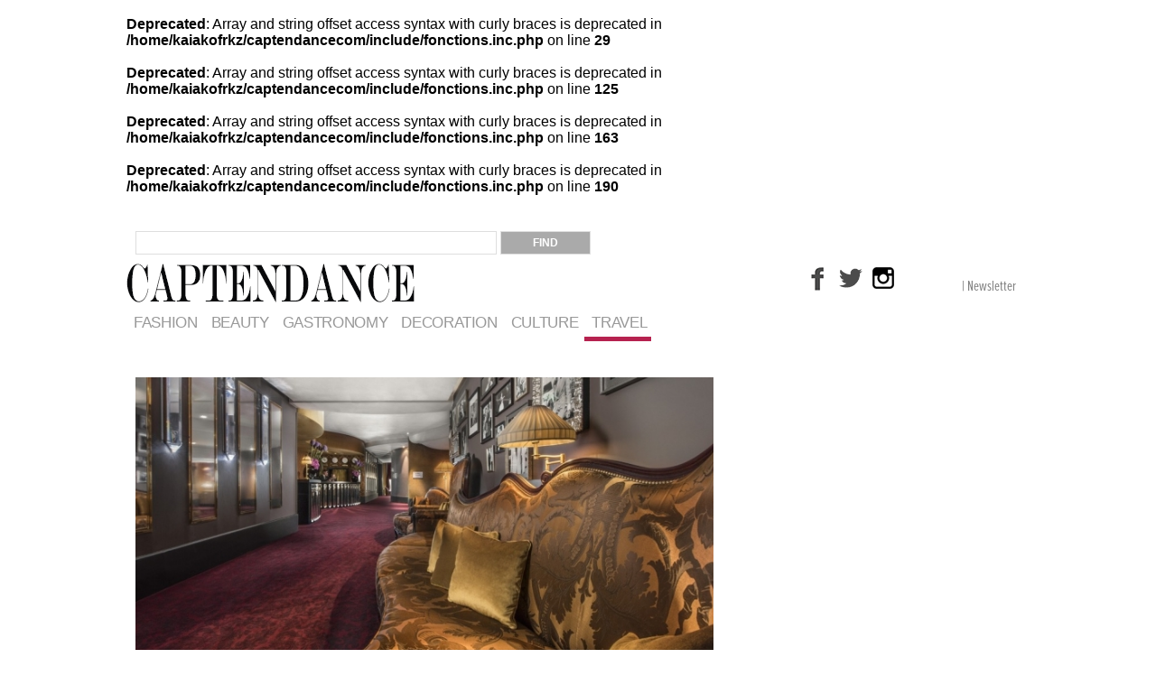

--- FILE ---
content_type: text/html; charset=UTF-8
request_url: http://www.captendance.com/topic-travel-11-1.html
body_size: 3826
content:
   	

<!doctype html>
<html xmlns="http://www.w3.org/1999/xhtml" lang="fr" xml:lang="fr">

<head>
  <meta http-equiv="Content-Type" content="text/html; charset=UTF-8" />
  
  <script type="text/javascript" src="js/jquery.tools.min.js"></script>
  <link href="/css/helper.css" media="screen" rel="stylesheet" type="text/css" />

<link href="/css/menu_deroulant_top.css" media="screen" rel="stylesheet" type="text/css" />
<link href="/css/default_advanced_top.css" media="screen" rel="stylesheet" type="text/css" />

<link href="/css/menu_deroulant.css" media="screen" rel="stylesheet" type="text/css" />
<link href="/css/default.advanced2.css" media="screen" rel="stylesheet" type="text/css" />

<script src="//use.typekit.net/clh3diy.js"></script>
<script>try{Typekit.load();}catch(e){}</script>
  
  

<!--[if lt IE 7]>
<script type="text/javascript" src="/js/jquery/jquery.js"></script>
<script type="text/javascript" src="/js/jquery/jquery.dropdown.js"></script>
<script type="text/javascript" src="/js/jquery/jquery.dropdowntop.js"></script>
<![endif]-->

<script type="text/javascript">	
					//if (top !== self) { top.location.replace(self.location.href) }
		var App = [];
		App.Forum = [];
		App.Nav = [];
</script>
<script src="http://www.captendance.fr/include/scripts/menu_deroulant.js" type="text/javascript"></script>

<!-- Prompt IE 6 users to install Chrome Frame. Remove this if you support IE 6.
    chromium.org/developers/how-tos/chrome-frame-getting-started -->
	<!--[if lt IE 7]><p class=chromeframe>Your browser is <em>ancient!</em> <a href="http://browsehappy.com/">Upgrade to a different browser</a> 	or <a href="http://www.google.com/chromeframe/?redirect=true">install Google Chrome Frame</a> to experience this site.</p><![endif]-->
  	





  <link rel="stylesheet" type="text/css" media="screen" href="/css/main.css" />
     	
  
  <title>Voyage - Fashion Culture Gastrnomy Travel on Captendance, the french luxury magazine</title>
  
  <link rel="shortcut icon" href="http://www.captendance.fr/favicon.ico" type="image/x-icon" />
  
  <meta property="og:title" content="Voyage - Fashion Culture Gastrnomy Travel on Captendance, the french luxury magazine"/>
  <meta property="og:type" content="website"/>
  <meta property="og:url" content="http://captendance.fr/"/>
  <meta property="og:image" content="http://captendance.fr/img/logo_captendance_transparent_noir.png"/>
  
</head>

<body>
  <script>
  (function(i,s,o,g,r,a,m){i['GoogleAnalyticsObject']=r;i[r]=i[r]||function(){
  (i[r].q=i[r].q||[]).push(arguments)},i[r].l=1*new Date();a=s.createElement(o),
  m=s.getElementsByTagName(o)[0];a.async=1;a.src=g;m.parentNode.insertBefore(a,m)
  })(window,document,'script','https://www.google-analytics.com/analytics.js','ga');

  ga('create', 'UA-50546914-4', 'auto');
  ga('send', 'pageview');

</script>     	
<div id="fb-root"></div>
<script>(function(d, s, id) {
  var js, fjs = d.getElementsByTagName(s)[0];
  if (d.getElementById(id)) return;
  js = d.createElement(s); js.id = id;
  js.src = "//connect.facebook.net/en_US/sdk.js#xfbml=1&version=v2.7&appId=295665260571294";
  fjs.parentNode.insertBefore(js, fjs);
}(document, 'script', 'facebook-jssdk'));</script>

<header>
<br />
<b>Deprecated</b>:  Array and string offset access syntax with curly braces is deprecated in <b>/home/kaiakofrkz/captendancecom/include/fonctions.inc.php</b> on line <b>29</b><br />
<br />
<b>Deprecated</b>:  Array and string offset access syntax with curly braces is deprecated in <b>/home/kaiakofrkz/captendancecom/include/fonctions.inc.php</b> on line <b>125</b><br />
<br />
<b>Deprecated</b>:  Array and string offset access syntax with curly braces is deprecated in <b>/home/kaiakofrkz/captendancecom/include/fonctions.inc.php</b> on line <b>163</b><br />
<br />
<b>Deprecated</b>:  Array and string offset access syntax with curly braces is deprecated in <b>/home/kaiakofrkz/captendancecom/include/fonctions.inc.php</b> on line <b>190</b><br />


<div id="top">
  <div id="barre_recherche">        
        <div id="recherche">        
        <form name="test" method="get" action="recherche.php">
          <input type="search" name="q">
             	
          <input type="submit" value="FIND" alt="   	
Search on Captendance">
        </form>
        </div>
        <div id="ligne_menu_droite">
        <ul>
                                </ul>
        </div> 
        <div class="spacer"></div> 
  </div>
  <div id="logo">
            <a href="/" title="accueil site mode du sud ouest captendance"><img src="http://www.captendance.fr/img/logo_captendance_transparent_noir.png" alt="logo captendance" border="0"></a>
  </div>
  <div id="reseaux_sociaux_top">
      <a href="http://facebook.com/captendance.us" target="_blank" title="facebook captendance"><img src="http://www.captendance.fr/img/pictos/facebook_noir.png" alt="facebook captendance" border="0"></a>
      <a href="http://twitter.com/captendance_us" target="_blank" title="twitter captendance"><img src="http://www.captendance.fr/img/pictos/twitter_noir.png" alt="twitter captendance" border="0"></a>
      <a href="https://www.instagram.com/captendance/" target="_blank" title="twitter captendance"><img src="http://www.captendance.fr/img/pictos/instagram_noir.png" alt="twitter captendance" border="0"></a>
      <div id="connexion_top">
                <a href="/newsletter-registration.html" title="espace membres captendance">| Newsletter</a>
    </div>    
  </div>
  <div class="spacer"></div>
    
    <nav><div style="position:relative;">
<div class="nav nav-main group nav-main" id="content-nav">
		<ul class="group">
			   	
        <li class="toggle tabmode " id="content-nav-mode">
				<a href="/topic-fashion-1-1.html" title="fashion">FASHION</a>
            	
                 <li class="toggle tabbeauta© " id="content-nav-beauta©">
				<a href="/topic-beauty-2-1.html" title="beauty">BEAUTY</a>
            	
                 <li class="toggle tabgastronomie " id="content-nav-gastronomie">
				<a href="/topic-gastronomy-3-1.html" title="Gastronomy">GASTRONOMY</a>
            	
                 <li class="toggle tabda©co " id="content-nav-da©co">
				<a href="/topic-decoration-4-1.html" title="decoration">DECORATION</a>
            	
                 <li class="toggle tabculture " id="content-nav-culture">
				<a href="/topic-culture-6-1.html" title="culture">CULTURE</a>
            	
                 <li class="toggle tabvoyage onglet_select" id="content-nav-voyage">
				<a href="/topic-travel-11-1.html" title="travel">TRAVEL</a>
            	
                
       </ul>
	</div>
</div>     
</nav>    

</div>

<div class="spacer"></div>
</header>

  
  <div id="page">
    <div id="colonne_centrale">
               	
        <a href="article-hotel-le-fouquet-on-the-champs-a‰lysa©es-embodies-parisian-luxury-3513.html">
          <div class="element_large">
              <img src="http://www.captendance.fr/img/actus/panoramique/3513.jpg">  
              <h2>Hotel Le Fouquet's, on the Champs-Ã‰lysÃ©es, embodies Parisian luxury</h2>
              <p>After its makeover, â€œLe Fouquetâ€™sâ€ as the French call it, will stun the city with more elegance, comfort and modernity. They will everything from a central location, luxurious dining, relaxing spa and spacious swimming pools!</p>
          </div>     
        </a>            
         	
   	

    <div style="text-align: center; padding: 10px;">
      <script type="text/javascript"><!--
      google_ad_client = "ca-pub-8092754178993014";
      /* capfeminin 468x90 */
      google_ad_slot = "3818169835";
      google_ad_width = 468;
      google_ad_height = 60;
      //-->
      </script>
      <script type="text/javascript"
      src="http://pagead2.googlesyndication.com/pagead/show_ads.js">
      </script>
    </div>
    
       	
      <a href="article-l-opa©ra-restaurant-invites-guests-a-unique-dining-experience-3509.html">
        <div class="element_grille">
                        <img src="http://www.captendance.fr/img/actus/vignettes/3509.jpg">  
            <h2>L'OpÃ©ra Restaurant invites guests to a unique dining experience</h2> 
        </div> 
      </a>
        
            <a href="article-when-paris-a-guest-empress-josa©phine-bonaparte-3479.html">
        <div class="element_grille">
                        <img src="http://www.captendance.fr/img/actus/vignettes/3479.jpg">  
            <h2>When in Paris, be a guest of Empress JosÃ©phine Bonaparte</h2> 
        </div> 
      </a>
        
      <div class="affichage_page"><div class="bouton_choix_page_select">
        <a href="rubrique-travel-11-1.html">1</a>
      </div>    </div>
    </div>
    <div id="colonne_droite">
    <aside>
<div id="col_droite">

<!-- large_accueil_captendance -->
<div id='div-gpt-ad-1390752069805-0'>
<script type='text/javascript'>
googletag.cmd.push(function() { googletag.display('div-gpt-ad-1390752069805-0'); });
</script>
</div>
<br />

<iframe src="http://www.facebook.com/plugins/likebox.php?href=http%3A%2F%2Fwww.facebook.com%2Fcaptendance.us&amp;width=292&amp;colorscheme=light&amp;show_faces=true&amp;border_color=%23FFFFFF&amp;stream=false&amp;header=false&amp;height=260" scrolling="no" frameborder="0" style="border:none; overflow:hidden; width:292px; height:260px;" allowTransparency="true"></iframe>

<div id="pub_carre"><div class="pub_carre">

<script type="text/javascript"><!--
google_ad_client = "ca-pub-8092754178993014";
/* capfeminin carr� */
google_ad_slot = "7564904644";
google_ad_width = 300;
google_ad_height = 250;
//-->
</script>
<script type="text/javascript"
src="http://pagead2.googlesyndication.com/pagead/show_ads.js">
</script>

</div>
</div>


               	
  
</div>
</aside>
    </div>
    <div class="spacer"></div>
  </div>  
  <div id="bottom">
    <footer>
   	
Retrieve Captendance on :
<div id="social_bottom">
<a href="http://facebook.com/captendance" target="_blank" title="facebook captendance"><img src="http://www.captendance.fr/img/pictos/facebook_cercle.png" alt="facebook"></a>
<a href="http://twitter.com/captendance" target="_blank" title="twitter captendance"><img src="http://www.captendance.fr/img/pictos/twitter_cercle.png" alt="twitter"></a>
<a href="http://www.pinterest.com/captendance/" target="_blank" title="pinterest captendance"><img src="http://www.captendance.fr/img/pictos/pinterest_cercle.png" alt="pinterest"></a>
<a href="http://instagram.com/captendance" target="_blank" title="instagram captendance"><img src="http://www.captendance.fr/img/pictos/instagram_cercle.png" alt="instagram"></a>
<a href="https://plus.google.com/+CaptendanceFrance/" target="_blank" title="google plus captendance"><img src="http://www.captendance.fr/img/pictos/google_plus_cercle.png" alt="google plus"></a>
<a href="/rss.php" target="_blank" title="flux rss captendance"><img src="http://www.captendance.fr/img/pictos/rss_cercle.png" alt="flux rss"></a>

</div>
<div class="spacer"></div>      
<b>Captendance</b> -    	
All rights reserved - 2010 2026 -    	
Captendance is a registered trademark.

<br />

   	
French Fashion trends, culture, gastronomy and travel decrypted.<br /><br />
<a href="/a-propos.html" title="About Captendance, the French Fashion Luxury magazine">About Captendance</a> -
<a href="/contact.php" title="contacter la r&eacute;daction de captendance">   	
Contact us</a> -
<a href="/legal-notice.html" title="legal notice of the Captendance website">   	
Legal notices</a> - 
<a href="/newsletter-registration.html" title="newsletter de la mode sud ouest captendance">   	
Receive the newsletter</a> - 
</footer>  </div>
    
  
  
  </body>
</html>


--- FILE ---
content_type: text/css; charset=utf-8
request_url: http://www.captendance.com/css/menu_deroulant_top.css
body_size: 490
content:
@charset "UTF-8";

/**
 * Horizontal CSS Drop-Down Menu Module
 *
 * @file		dropdowntop.css
 * @package		dropdowntop
 * @version		0.8
 * @type		Transitional
 * @stacks		597-599
 * @browsers	Windows: IE6+, Opera7+, Firefox1+
 *				Mac OS: Safari2+, Firefox2+
 *
 * @link		http://www.lwis.net/
 * @copyright	2006-2008 Live Web Institute
 *
 */

ul.dropdowntop,
ul.dropdowntop li,
ul.dropdowntop ul {
 list-style: none;
 margin: 0;
 padding: 0;
}

ul.dropdowntop {
 position: relative;
 z-index: 1597;
 float: left;
}

ul.dropdowntop li {
 float: left;
 vertical-align: middle;
 zoom: 1;
}

ul.dropdowntop li.hover,
ul.dropdowntop li:hover {
 position: relative;
 z-index: 1599;
 cursor: default;
}

ul.dropdowntop ul {
 visibility: hidden;
 position: absolute;
 top: 100%;
 left: 0;
 z-index: 1598;
 width: 100%;
}

ul.dropdowntop ul li {
 float: none;
}

ul.dropdowntop ul ul {
 top: 1px;
 left: 99%;
}

ul.dropdowntop li:hover > ul {
 visibility: visible;
}


--- FILE ---
content_type: text/css; charset=utf-8
request_url: http://www.captendance.com/css/default_advanced_top.css
body_size: 483
content:
@charset "UTF-8";

/** 
 * NVIDIA Advanced CSS Drop-Down Menu Theme
 *
 * @file		default.advanced.css
 * @name		NVIDIA
 * @version		0.1
 * @type		transitional
 * @browsers	Windows: IE5+, Opera7+, Firefox1+
 *				Mac OS: Safari2+, Firefox2+
 *
 * @link		http://www.lwis.net/
 * @copyright	2008 Live Web Institute
 *
 */

@import "default_top.css";


ul.dropdowntop li a {
 display: block;
}


/* ------------- Override default */

	ul.dropdowntop li {
	 padding: 0;
	}


/* ------------- Reinitiate default: post-override activities  */

	ul.dropdowntop li.dir {
	}

	ul.dropdowntop ul li.dir {
	 
	}


/* ------------- Custom */

	ul.dropdowntop li {

	}

	ul.dropdowntop ul a {
	 width: 151px; /* Especially for IE */
	}

	ul.dropdowntop ul a:hover {
	}

	ul.dropdowntop a.open {
	}

	ul.dropdowntop ul a.open {
	 color: #fff;
	}


	/* CSS 2.1 */

	ul.dropdowntop li:hover > a.dir {
	 color: #b6224f;
	}

	ul.dropdowntop ul li:hover > a.dir {
	 color: #fff;
	}


--- FILE ---
content_type: text/css; charset=utf-8
request_url: http://www.captendance.com/css/default.advanced2.css
body_size: 476
content:
@charset "UTF-8";

/** 
 * NVIDIA Advanced CSS Drop-Down Menu Theme
 *
 * @file		default.advanced.css
 * @name		NVIDIA
 * @version		0.1
 * @type		transitional
 * @browsers	Windows: IE5+, Opera7+, Firefox1+
 *				Mac OS: Safari2+, Firefox2+
 *
 * @link		http://www.lwis.net/
 * @copyright	2008 Live Web Institute
 *
 */

@import "default.css";


ul.dropdown li a {
 display: block;
}


/* ------------- Override default */

	ul.dropdown li {
	 padding: 0;
	}


/* ------------- Reinitiate default: post-override activities  */

	ul.dropdown li.dir {
	}

	ul.dropdown ul li.dir {
	 
	}


/* ------------- Custom */

	ul.dropdown li {

	}

	ul.dropdown ul a {
	 width: 151px; /* Especially for IE */
	}

	ul.dropdown ul a:hover {
	}

	ul.dropdown a.open {
	}

	ul.dropdown ul a.open {
	 color: #fff;
	}


	/* CSS 2.1 */

	ul.dropdown li:hover > a.dir {
	 color: #b6224f;
	}

	ul.dropdown ul li:hover > a.dir {
	 color: #fff;
	}


--- FILE ---
content_type: text/css; charset=utf-8
request_url: http://www.captendance.com/css/main.css
body_size: 7234
content:
body {
  background-color: #db6f90; /*rose*/
  background-color: #FFF;
  
  margin: 0;
  font-family: "Open Sans", Calibri, Helvetica, Tahoma, sans-serif;
}

img { border: 0; }

blockquote {
  font-family: Georgia;
  padding: 10px;
  margin: 20px;
}

a {
  color: black;
}

h1, h2, h3 {
  color: white;
  /*font-family:"Oswald", sans-serif;*/
  font-family:pt-serif,Georgia,serif;
  font-weight: normal;
  font-size: 18px;
}

h1 {
  text-transform: uppercase;
}

h1 {
  font-family: "proxima-nova-extra-condensed";
  font-size: 40px;
}

h2 a {
  color: #b6224f;
  font-size: 20px;
}

h3, h3 a {
  color: #333;
  font-size: 20px;
}

#page h1, #page h2, #page h3 {
  color: #555;  
}

#page h1 {
  color: #000;
  display: inline;
  font-weight: light;
}

#page h2 {
  color: #b6224f;
  font-weight: lighter;
  font-family: "proxima-nova-extra-condensed";
  font-size: 26px;  
}  

#page li a {
  color: #b6224f;
}

p {
  line-height: 26px;
  text-align: justify;
  margin-bottom: 10px;
}

li {
  line-height: 24px;
}

.credits {
  color: gray;
  font-size: 12px;
}

a {
  text-decoration: none;
}

#page a {
  text-decoration: none; 
}

#page .lien, #page .lien a {
  text-decoration: underline;
  text-align: right;
  color: #b6224f;
}

.spacer {
  clear: both;
}

header {
  width: 1000px;
  margin: auto;
}

#page {
  width: 1000px;
  margin: auto;
  background-color: white;    
}

#page-transparente {
  width: 1000px;
  margin: auto;
}


/* ----------------- en t�te ---------------------- */

#menu_horizontal {
  background-color: #4d4d4d;
  color: white;
  font-size: 18px;
  margin-bottom: 20px;
}

#menu_horizontal a {
  color: white;
}

#menu_horizontal ul {
  list-style-type:none;
  display: inline;
}

#menu_horizontal li {
  padding-top: 5px;
  padding-bottom: 5px;
  height: 20px;
  padding-right: 10px;
  padding-left: 5px;
  cursor: pointer;
  float: left;
  background-color: #4d4d4d;
  border-top: 5px solid #4d4d4d;
}

#menu_horizontal li:hover {
  background-color: black;
  border-top: 5px solid #b6224f;
}

#menu_horizontal ul.sousmenu li, #menu_horizontal ul.sousmenu li:hover {
  margin: 0;
  border: 0;
}

#box_connexion {
  display: none;
}

#barre_recherche {
  display: block;
  background-color: #FFF;
}

#connexion_top {
  float: right;
  padding: 15px;
}

#connexion_top a {
  color: gray;
  font-family: "proxima-nova-extra-condensed", "tahoma";
}

#recherche {
  float: left;
  padding: 10px;
}

#recherche input {
  color: gray;
  font-size: 12px;
  border: 1px solid #DEDEDE;
  padding: 5px;
  width: 400px;
}

#recherche input[type=submit] {
  width: 100px;
  color: white;
  font-weight: bold;
  background: #AAA;
}

#recherche input[type=image] {
  width: 15px;
}

.resultat_recherche_dressing {
  float: left;
  width: 300px;
  padding: 10px;
}

#menu_deroulant {
  float: left;
}

#ligne_menu_droite {
  float: right;
}

#ligne_menu_droite li {
  float: left;
  padding: 10px;
  text-transform: uppercase;
  color: silver;
}

#menu_horizontal_bis {
  color: white;
  font-size: 18px;
  font-weight: bold;
  margin: 40px 0 20px 0;
  float: right;
}

#menu_horizontal_bis a {
  color: white;
}

#menu_horizontal_bis a:hover {
  color: white;
}

#menu_horizontal_bis ul {
  list-style-type:none;
  display: inline;
}

#menu_horizontal_bis li {
  background-color: #4d4d4d;
  margin: 0 5px 0 5px;
  padding: 5px; 
  height: 20px;
  cursor: pointer;
  float: left;
}

#menu_horizontal_bis li:hover {
  background-color: black;
  color: white;
}

#logo {
  float: left;
}

#menu_top_liens, #menu_top_liens_noir {
  float: left;
  margin-left: 30px;
}

#menu_top_liens ul, #menu_top_liens_noir ul {
  list-style-type:none;
  display: inline;
}

#menu_top_liens li, #menu_top_liens_noir li {
  padding: 10px 15px 0 15px; 
  cursor: pointer;
  float: left;
}

#menu_top_liens li a {
  color: white;;
}

#menu_top_liens_noir li a {
  color: black;
}

#reseaux_sociaux_top {
  float: right;
  width: 250px;
}

/* ----------------- FIN en t�te ---------------------- */



.social_article {
  float: left;
  display: inline;
  margin-right: 20px;
  border-right: 1px solid silver;
  margin-bottom: 20px;
}

.social_article img {
  display: block;
  filter:alpha(opacity=40);
  -moz-opacity:0.4;
  opacity: 0.4;
  -khtml-opacity: 0.4;
  padding: 0 5px 5px 0;
}

.social_article img:hover {
  filter:alpha(opacity=100);
  -moz-opacity:1;
  opacity: 1;
  -khtml-opacity: 1;
} 

.social_diapo {
  text-align: center;
  display: block;
  padding: 20px 0 40px 0;
}

.social_diapo img {
  display: inline-block;
  filter:alpha(opacity=40);
  -moz-opacity:0.4;
  opacity: 0.4;
  -khtml-opacity: 0.4;
  padding: 5px 5px 5px 5px;
}

.social_diapo img:hover {
  filter:alpha(opacity=100);
  -moz-opacity:1;
  opacity: 1;
  -khtml-opacity: 1;
} 

/* ----------------- CADRES ---------------------- */

#cadre_photo_accueil {
  width: 1000px;
  height: 500px;
  position: relative;
  margin: auto;
  margin-bottom: 20px;
}

#cadre_photo_accueil .texte {
  position: absolute;
  left: 0;
  bottom: 10px;
  width: 500px;
  z-index: 3; 
  color: white;
  padding: 20px;
}

#cadre_photo_accueil .texte p {
  line-height: 25px;
  font-size: 20px;
}

#cadre_photo_accueil .texte h1 {
  font-family: "proxima-nova-extra-condensed";
  font-weight: bold;
  color: white;
  font-size: 48px;
  line-height: 45px;
}

#cadre_photo_accueil .texte h1.noir {
  font-family: "proxima-nova-extra-condensed";
  font-weight: bold;
  color: black;
  font-size: 48px;
  line-height: 45px;
}

#colonne_large {
  width: 980px;
  padding-left: 20px;
  padding-top: 20px; 
}

#colonne_centrale {
  width: 680px; 
  float: left;
}

#colonne_centrale_reduite {
  width: 480px;
  float: left;
}

#colonne_milieu {
  width: 190px;
  float: left;
}

#colonne_droite {
  width: 300px;
  padding: 0 0 0 10px;
  float: right;
}

#colonne_gauche {
  width: 430px;
  padding: 0 20px 0 10px;
  float: left;
}

#colonne_centrale_shopping {
  width: 530px; 
  float: right;
}

.fil_arianne {
  background-color: white;
  padding: 10px;
  float: right;
}

.fil_arianne a {
  color: #b6224f;
}


.cadre_blanc {
  background-color: white;
  padding: 10px;
  margin-top: 20px;
}

.cadre_blanc h1 {
  font-size: 25px;
}

.cadre_blanc a, .cadre_blanc h2 {
  color: #b6224f;
}

.cadre_blanc h3, .cadre_blanc h3 a {
  color: #555;
}

.cadre_blanc input, .cadre_blanc textarea {
  width: 500px;
  border: 1px solid gray;
  color: gray;
  font-weight: bold;
}

.cadre_blanc textarea {
  height: 300px;
}

.cadre_blanc input[type=checkbox], .cadre_blanc input[type=radio] {
  width: 20px;
}

.cadre_blanc input[type=submit] {
  background-color: #b6224f;
  color: white;
  border: none;
  padding: 5px;  
  cursor: pointer;
  margin : 15px 0 0 0;
}

.cadre_blanc li {
  padding-left: 15px;
  list-style-type: square;
  list-style-position: inside;
}  

.contenu p {
  margin-bottom: 20px;
  text-align: justify;
  font-size: 18px;  
}

#page article h2, #page article h3 {
  font-size: 26px;
  font-family: "tk-kepler-std";
  text-align: left;
  line-height: 32px;
  font-style : italic;
  color: black;
  text-align: justify;
}

#page article h3 {
  font-size: 20px;
  display: block;
  font-weight: bold;
}  

.imgaligndroite {
  margin-left: 20px;
}

.imgaligngauche {
  margin-right: 20px;
}

.cadre_clair, .cadre_fonce {
  background-color: #f6f1ed;
  color: #555;
  padding: 10px;
  margin: 10px 0 10px 0;
}

.cadre_clair img, .cadre_fonce img {
  float: left;
  margin-right: 5px;
}

.cadre_fonce {
  background-color: #db6f90;
}

.cadre_gris {
  background-color: #635951;
  /*background-color: #b9a89d;*/
  color: white;
  padding: 10px;
  margin: 10px 0 10px 0;
}

.cadre_gris img {
  border: 4px solid white;
  box-shadow:0 1px 10px rgba(0,0,0,0.5)
}

.cadre_gris a {
  color: white;
}

.cadre_gris p {
  color: #CCC;
}

#page .cadre_gris h2, #page .cadre_gris h2 a {
  color: white;
  font-size: 20px;
}

#page .cadre_gris h3, #page .cadre_gris h3 a {
  color: white;
  font-size: 14px;
  font-style: italic;
}

.cadre_clair input[type=submit] {
  background-color: #b6224f;
  color: white;
  border: none;
  padding: 5px;  
  cursor: pointer;
  margin : 15px 0 0 0;
}

.cadre_fonce li:hover {
  background-color: white;
  color: black;
  filter:alpha(opacity=40);
  -moz-opacity:0.4;
  opacity: 0.4;
  -khtml-opacity: 0.4;
}

.video_article {
  text-align: center;
  padding: 20px;
}

.liste_article h2 {
  color: #333;
}

.liste_article p {
  color: #555;
}

.liste_article h2 {
  line-height: 18px;
}

.liste_article:hover h2, .liste_article:hover p {
  color: white;
}

.liste_article:hover {
  background-color: #555;
  color: white;
}

.cadre_blanc .liste_element {
  padding: 10px 0 10px 0;
  margin: 10px 0 10px 0;
  border-bottom: 1px solid #DDD;  
}

.cadre_blanc .liste_element img {
  margin: 0 20px 0 20px;
}

.cadre_blanc .liste_element:hover {
  background-color: #EEE;
}

.cadre_blanc .liste_element p {
  color: gray;
}  

.cadre_vert {
  background-color: #85c136;
  color: black;
  padding: 10px;
  margin: 20px 0 20px 0;
}

#erreur {
  background-color: #fff6f6;
  border: 1px solid #b6224f;
  color: #b6224f;
  padding: 10px;
  margin: 20px 0 20px 0;
  text-align: center;
}

#confirmation {
  background-color: #85c136;
  color: black;
  padding: 10px;
  margin: 20px 0 20px 0;
}

.cadre_vert input {
  border: 1px solid black;
  width: 150px;
}

.cadre_vert input[type=submit] {
  background-color: #333;
  color: white;
  font-weight: bold;
}

/* ------------------ ARTICLES ------------------------- */

.date_article {
  padding: 5px 0 5px 0;
  margin: 5px 0 5px 0;
  color: gray;
  font-style: italic;
  text-align: right;
}

.image_article {
  float: right; margin-left: 20px;
  text-align: center;
}

#articles_accueil img {
  width: 300px;
}

p a, article a {
  color: #b6224f;
}

p a {
  font-weight: bold;
}

/* ----------------FIN  ARTICLES ------------------------- */

/* ----------------- DIAPORAMA ------------------------ */

#diaporama {
  text-align: center;
}

#diaporama h1 {
  font-size: 60px;
  text-transform: none;
  font-family: "tk-kepler-std";
  text-align: left;
  line-height: 32px;
  font-style : italic;
  padding: 0 20px 0 0;
  color: black;
}

#diaporama h2 {
  font-family: "proxima-nova-extra-condensed";
  color: gray;
}

#diaporama_accueil {
  margin: 20px 0 0 20px;
}

#diapo {
  position: relative;  
}

#bouton_precedent_diapo {
  position: absolute;
  top: 300px;
  left: 20px;
  z-index: 2;
}

#bouton_suivant_diapo {
  position: absolute;
  top: 300px;
  right: 10px;
  z-index: 2;
}

.cadre_diaporama_accueil {
  display: inline-block;
  vertical-align: top;
  text-align: center;
  margin-right: 10px;
  width: 200px;
  color: #555;
}

.cadre_diaporama_accueil img {
  border: 5px solid white;
  box-shadow:0 1px 4px rgba(0,0,0,0.5);
  display: block;
  margin: auto;  
}

.cadre_diaporama {
  display: inline-block;
  vertical-align: top;
  width: 250px;
  color: black;
  font-family: "proxima-nova-extra-condensed";
  font-size: 18px;
}

.cadre_diaporama_large {
  display: inline-block;
  vertical-align: top;
  width: 500px;
  color: black;
  height: 400px;
  font-family: "proxima-nova-extra-condensed";
  font-size: 24px;
}

.cadre_diaporama_large img {
  width: 350px;
}

#diaporama_vignettes img {
  border:1px solid gray;
  width: 50px;
	z-index: 0;
		    
  /* Fonctionne d�j� sur webkit */
  -webkit-transition-property: width,height;
	-webkit-transition-duration: 0.2s;
	-webkit-transition-timing-function: ease-out;
				
	/* Bient�t support� par Firefox */
  -moz-transition-property: width,height;
	-moz-transition-duration: 0.2s;
	-moz-transition-timing-function: ease-out;
				
	/* � et lorsque ce sera standardis� */
	transition-property: width,height;
	transition-duration: 0.2s;
	transition-timing-function: ease-out;
}
		  
#diaporama_vignettes img:hover, #diaporama_vignettes img:focus {
  width: 150px;
  z-index: 100;
}


/* ----------------- FIN DIAPORAMA ------------------------ */


/* ------------------   RUBRIQUES ------------------------- */

.element_large {
  width: 650px;
  text-decoration: none;
  margin: 10px;
  color: #555;
}

#page .element_large h2 {
  font-family: "proxima-nova-extra-condensed";
  font-size: 40px;
  color: black;
  text-transform: uppercase;
}

.element_large img {
  width: 640px;
}

.element_grille {
  display: inline-block;
  vertical-align: top;
  width: 300px;
  text-decoration: none;
  margin: 10px;
  color: #555;
}

aside .element_grille {
  margin: 10px 0 10px 0;
}

#page .element_grille h2 {
  font-family: "proxima-nova-extra-condensed";
  font-size: 30px;
  color: black;
}

.element_grille img {
  width: 300px;
}

.element_liste {
  width: 680px;
  text-decoration: none;
  margin: 10px 0 10px 0;
  color: #555;
  display: block;
  border: 1px solid white;
}

.element_liste img {
  float: left;
  margin-right: 10px;
}

.element_liste_accueil {
  width: 310px;
  text-decoration: none;
  margin: 10px 10px; 10px 0;
  color: #555;
  display: inline-block;
  vertical-align: top;
  border: 1px solid white;
}

.element_liste_accueil img {
  display: block;
}

.element_liste_image_droite {
  width: 650px;
  text-decoration: none;
  margin: 10px;
  color: #555;
  margin: 30px 0 30px 0;  
}

.element_liste_image_droite img {
  float: right;
  margin-left: 10px;
  border: 4px solid white;
}

.affichage_grille img {
  display: block;
  border: 4px solid white;
  box-shadow:0 1px 4px rgba(0,0,0,0.5);
}

#page .element_liste h2, #page .element_liste h2 a, #page .element_liste_accueil h2, #page .element_liste_accueil h2 a, #page .element_liste_image_droite h2, #page .element_liste_image_droite h2 a {
  font-size: 20px;
  font-family:pt-serif,Georgia,serif;
  color: black;
  display: inline;
  background: none;
  background-color: none;
  padding: 0;
}

.element_liste .texte_element_liste a {
  color: #DDD;
  text-decoration: none;
}

.element_liste_annuaire {
  width: 650px;
  background-image: url('../img/interface/fond_liste_articles.png');
  background-repeat: repeat-y;
  padding: 10px;
  color: white;
  border-left: 5px solid #ae717e;
}

.element_liste_annuaire a {
  color: #6a6058;
  text-decoration: none;
}

.element_liste_annuaire:hover {
  background-image: url('../img/interface/fond_liste_articles_hover.png');
  background-repeat: repeat-y;
}  

#page .element_liste h2, #page .element_liste_accueil h2 {
  font-family: "proxima-nova-extra-condensed";
  font-size: 30px;
}

/* ------------------------------------------ */

/* -------------------- DOSSIERS ------------------------ */

#cadre_dossier {
  width: 800px;
  float: left;
}

#dossier {
  float: left;
  position: relative;
}

#dossier h1 {
  font-size: 50px;
  color: white;
  display: block;
}

#dossier h2 {
  font-size: 30px;
  color: white;
  display: inline;
  background: none;
}

#dossier .introduction {
  color: white;
  line-height: 28px;
  font-size: 20px;
}
#dossier .texte {
  color: white;
  line-height: 20px;
  font-size: 12px;
}

#dossier .texte a, #dossier .introduction a {
  color: white;
}

#dossier .introduction a {
  background-color: #b6224f;
  font-size: 16px;
  text-decoration: none;
}

#dossier .introduction a:hover {
  color: black;
  background-color: #FFFFFF;
}

#dossier #sous_menu a {
  background-color: #000;
  font-size: 18px;
  line-height: 28px;
}

#dossier #sous_menu a:hover {
  color: white;
  background-color: #b6224f;
}

#dossier .position_texte_intro {
  position: absolute;
  padding: 10px;
  margin: 20px;
  width: 600px;
  background-image: url('../img/interface/fond_transparent_noir.png');
}

#dossier .position_texte {
  position: absolute;
  padding: 10px;
  margin: 20px;
  width: 700px;
  background-image: url('../img/interface/fond_transparent_noir.png');
}

#dossier .titre {
  font-size: 16px;
}

#dossier .soustitre {
  font-size: 14px;
}

#dossier p {
  text-align: justify;
}

#dossier_texte_complet {
  float: left;
  padding: 0 20px 20px 20px;
  color: #DDD;
}

#dossier_texte_complet .soustitre {
  font-size: 20px;
  font-weight: bold;
}

#dossier_texte_complet a {
  color: #FFF;
  font-weight: bold;
}

#dossier_texte_complet_clair {
  float: left;
  padding: 0 20px 20px 20px;
  color: #000;
}

#dossier_texte_complet_clair .soustitre {
  font-size: 20px;
  font-weight: bold;
}

#dossier_texte_complet_clair a {
  color: #b6224f;
  font-weight: bold;
}

/* -------------------- FIN DOSSIERS ------------------------ */


.affichage_grille {
  display: inline-block;
  vertical-align: top;
  margin: 10px;
  text-align: center;
  width: 190px;
  color: gray;
  text-align: left;
}

.affichage_grille p {
  font-size: 14px;
  font-style: italic;
}

.affichage_grille h3 {
  font-size: 18px;
}

.affichage_grille a {
  color: gray;
}

/* --------------------- INTERVIEW -------------------------- */

#interview {
  width: 630px;
  min-height: 650px;
  /*background-color: #97204a;*/ 
  color: white;  
  text-align: justify;
}

#interview a {
  color: white;
}

#interview .introduction {
  font-weight: bold;
  color: gray;
  padding: 10px;
}

.sommaire {
  padding: 10px;
}

.sommaire .ligne {
  border-bottom: 1px dotted #777;
  padding: 5px;
}

#interview .sommaire .ligne:hover {
  background-color: #777
}

#interview .sommaire h2 {
  font-family: Verdana;
  font-size: 18px;
  font-weight: bold;
}

#interview .page {
  background-color: white;
  color: #777;
  border: 1px solid black;
  padding: 20px;
  margin: 20px 10px 10px 20px;
}

#page .soustitre {
  font-size: 26px;
  font-family: "tk-kepler-std";
  text-align: left;
  line-height: 32px;
  font-style : italic;
  padding: 0 20px 0 0;
  color: black;
}

#page .citation {
  border-top: 1px solid silver;
  border-bottom: 1px solid silver;
  margin-left: 20px;
  font-size: 22px;
  font-family: "tk-kepler-std";
  text-align: right;
  float: right;
  line-height: 28px;
  font-style : italic;
  padding: 10px 0 10px 0;
  color: black;
  width: 300px;
}

#interview .page h2 {
  font-size: 18px;
  color: #b6224f;
}

#interview .page a, #interview .page a:hover {
  color: #b6224f;
}  

#interview h1 {
  color: white;
}



#interview .auteur {
  font-family: Arial, Helvetica, sans-serif;
  font-size: 12px;
  font-weight: bold;
  color: gray;
  border-bottom: 1px solid silver;
  margin-top: 10px;
  margin-bottom: 10px;
  text-align: right;
}


#interview .contenu {
  line-height: 18px;
  font-size: 12px;
  font-family: Arial, Helvetica, sans-serif;
}

#interview .encadre {
  border: 1px solid silver;
  padding: 10px;
  margin: 10px;
  color: gray;
}

/* ---------------- FORMULAIRES ------------------- */

#formulaire {
}

#formulaire input, #formulaire select, #formulaire textarea {
  width: 600px;
  padding : 3px;
  color: gray;
  font-weight: bold;
  border: 1px solid silver;
}

#formulaire textarea {
  height: 150px;
}

#formulaire .select_date {
  width: 200px;
}

#formulaire select {
 background: transparent;
 border: 1px solid gray;
}

#formulaire label {
  display: block;
  margin-top: 10px;
  font-weight: bold;
}

#formulaire input[type=checkbox], #formulaire input[type=radio] {
  width: 20px;
}

#formulaire input[type=submit] {
  color: white;
  padding: 10px;
  background-color: #b6224f;
  margin-top: 10px;
  cursor: pointer;
}

#formulaire .description_champ {
  color: gray;
  font-size: 12px;
}

#formulaire .map_checkbox {
  float: left;
  width: 300px;
}

#formulaire_connexion {
  color: #2a98d1;
}

#formulaire_connexion label {
  display: block;
  margin: 10px 0 10px 0;
}

#formulaire_connexion input {
  display: block;
  width: 400px;
}

#formulaire_connexion input[type=checkbox] {
  display: inline;
  width: 20px;
  color: #2a98d1;
}

#formulaire_connexion input[type=submit] {
  padding: 5px;
  margin: 10px 0 20px 0;
  cursor: pointer;
  background-color: white;
  border: 1px solid #2a98d1;
  color: #2a98d1;
}


#formulaire_commentaire label {
  display: block;
  margin: 10px 0 10px 0;
}

#formulaire_commentaire input {
  display: block;
  width: 630px;
  border: 1px solid silver;
}

#formulaire_commentaire input[type=checkbox] {
  display: inline;
  width: 20px;
}

#formulaire_commentaire input[type=submit] {
  padding: 5px;
  margin: 10px 0 20px 0;
  cursor: pointer;
  background-color: white;
  border: 1px solid #2a98d1;
  color: #2a98d1;
}

#formulaire_commentaire textarea {
  width: 620px;
  height: 100px;
  border: 1px solid #2a98d1;
  padding: 5px;
}

#confirmation {
  background-color: #85c136;
  color: black;
  padding: 10px;
  margin: 20px 0 20px 0;
}

#reactions {
  padding: 20px;
}

#reactions h2 {
  color: #2a98d1;
}
/* ---------------- FIN ITW ---------------------- */

#pub_carre {
  margin: 20px 0 20px 0;
}

.pub_dressing_728x90 {
  padding: 20px;
  margin: auto;
  text-align: center;
}

.pub_dressing_160x600 {
  float: right;
  margin-right: 10px;
  width: 160px;
  height: 600px;
}

#bottom {
  padding: 10px;
  width: 980px;
  margin: auto;
  margin-top: 20px;
  color: #555;
  text-align: center;
}

#bottom a {
  color: #555;
  text-decoration: underline;
}

#social_bottom {
  padding: 20px;
}

.copyright {
  color: gray;
  font-size: 12px;
  padding: 20px;
  text-align:justify;
}

/* ------------------ PUBS ---------------------- */

.pub_article_468x90 {
 text-align: center;
 padding: 10px;
}

.pub_728x90 {
 text-align: center;
 padding: 10px;
}


/* ------------------- INTERFACE ------------------- */

.bouton {
  padding: 10px;
  margin: 50px 20px 10px 20px;
  color: white;
  background-color: #333;
  font-weight: bold;
  cursor: pointer;
}

.bouton a {
  color: white;
}

.affichage_page {
  margin: 20px 0 20px 0;
  text-align: center;
}

.bouton_choix_page, .bouton_choix_page_select {
  padding: 2px 0 2px 0;
  float: left;
  margin: 0 5px 5px 5px;
  border: 1px solid silver;
  color: gray;
  width: 20px;
  text-align: center;
}

.bouton_choix_page:hover, .bouton_choix_page:hover a {
  background-color: black;
  color: white;
}

.bouton_choix_page a, .bouton_choix_page_select a {
  color: gray;
}

.bouton_choix_page_select {
  background-color: #b6224f;
  border: 1px solid #b6224f;
  color: white;
}

.bouton_choix_page_select a {
  color: white;
}

/* ----------------------- MENU NAVIGATION --------------- */

ul,ol{margin:0;padding:0;list-style:none}

nav ul,nav ol{list-style:none;list-style-image:none;margin:0;padding:0;position:relative;}
img{border:0;-ms-interpolation-mode:bicubic;vertical-align:middle}

.group:after{content:".";display:block;height:0;clear:both;visibility:hidden}

#content{width:620px;float:left;margin-top:30px;margin-bottom:40px}
#top{float:left;padding-top:30px;padding-bottom:30px;width:1000px}
#content h1{font-size:30px;font-weight:normal;line-height:1em;border-bottom:1px solid #ddd;padding-bottom:15px;margin-bottom:25px;letter-spacing:-0.02em;padding-top:10px}

.nav li{float:left}
.nav-main{font-family: "Open Sans", Calibri, Helvetica, Tahoma, sans-serif;text-transform:none}
.nav-main>ul{padding-top:3px;position:relative}
.nav-main>ul>li{margin-right:2px}
.nav-main>ul>li>a{display:block;line-height:24px;position:relative;margin-bottom:3px;color:#999;padding:0 8px;font-size:17px;letter-spacing:-0.02em;font-weight:normal}
.nav-main a:hover{color: black;}

.nav-main a.active:hover{background:#000;cursor:default}
.nav-main .toggle>a.active:hover{background:#000;color:#fff;cursor:pointer}
.nav-main li.home{margin-right:8px}
.nav-main .home span{display:none}
.nav-main .home i{position:relative;top:0;left:2px}
.nav-main .toggle>a{padding:0 5px 0 8px}
.nav-main .toggle>a:hover{color:#000}
.nav-main .toggle>a.active{padding:0 8px}

.nav-main .open>a.active,.nav-main .open>a.active:hover{border-bottom: 5px solid #d30d66;padding:0 7px}
.nav-main .open>a:after{border-top-color:#fff}

.onglet_select {
  border-bottom: 5px solid #b6224f;
}

.submenu{
  display:block;
  background:#FFF;
  border:3px solid #000;
  position:absolute;
  width: 1000px;
  left: 0;
  z-index:999;
  top:30px;
  box-shadow:0 3px 4px rgba(0,0,0,0.25);-moz-box-shadow:0 3px 4px rgba(0,0,0,0.25);-webkit-box-shadow:0 3px 4px rgba(0,0,0,0.25);
  font-family:pt-sans,Helvetica,Arial,sans-serif;text-transform:none;
  border-bottom-left-radius:10px;-moz-border-radius-bottomleft:10px;-webkit-border-bottom-left-radius:10px;
  border-bottom-right-radius:10px;-moz-border-radius-bottomright:10px;-webkit-border-bottom-right-radius:10px
}

.article_deroulant {
  float: left;
  width: 220px;
  padding: 10px;
}

.sub-cats{float:left;width:150px;border-right:1px solid #ddd;padding:15px 0}
.sub-cats li{margin:0 10px;float:none;font-size:14px;font-family:"Oswald", sans-serif;width:140px}
.sub-cats li a{display:block;line-height:18px;margin-right:20px;padding:5px 10px 5px 0;text-align:left;color:#555}
.sub-cats li a:hover{padding-left:5px;color:#fff}
.sub-edito{float:left;width:820px;padding:10px 10px 0 10px;border-left:1px solid #fff;margin-left:-1px}
.sub-edito {margin:0 0 15px;}
.sub-edito img {width:220px;}
.sub-edito {font-size:20px;font-family:"Oswald", sans-serif;font-weight:normal;margin-bottom:10px;line-height:1.3em;color:#333}
.sub-edito p{line-height:1.3em;color:#232323;width:220px; font-size: 13px;text-align:justify;}



.submenu h2 {
  font-family: mrs-saint-delafield, serif;
  font-size: 40px;
  margin: 10px 0 10px 0;
} 

/* ----------------- FIN MENU NAVIGATION --------------------- */

#page .separation_rubrique {
  border-bottom: 1px solid silver;
  margin: 20px;
}

/* ---------------- BOUTONS --------------------------- */

.bouton_rose, .bouton_violet, .bouton_vert {
  padding: 10px 15px 10px 15px;
  background-color: #b6224f;
  text-align: center;
  color: white;
  font-weight: bold;
  height: 30px;
  float: left;
  margin: 10px;
  cursor: pointer;
}

.bouton_rose:hover, .bouton_violet:hover, .bouton_vert:hover {
  background-color: black;
}
  
.bouton_violet {
  background-color: #c5c4d4;
}

.bouton_vert {
  background-color: #bed8b2;
}

.bouton_rose img {
  display: block;
  margin: auto;
}

#precedent_suivant {
  padding: 10px;
}
  
#precedent_suivant .precedent, #precedent_suivant .precedent a, #precedent_suivant .suivant, #precedent_suivant .suivant a {
  color: black;
}  

#partage_social_video {
  margin: auto;
  text-align:center;
  padding: 10px;
}

/* ------------------ FORUMS ------------------------- */

.forum h2 {
  margin-top: 20px;
}

.forum_souscategories {
  padding: 3px 0 3px 0;
  border-bottom: 1px solid #EEE; 
}

.forum_souscategories:hover {
  background-color: #FCFCFC;
}

.forum_souscategories h3 {
  font-size: 16px;
  font-family: verdana;
}

.forum_souscategories a {
  color: black;
}

.col_forum, .col_message, .col_sujet, .col_dernier_message {
  float: left;
  width: 150px;
  padding: 5px;
}

.col_forum {
  width: 400px;
}

.forum_cadre_message {
  border-bottom: 1px solid silver;
  padding: 10px;
}

.forum_signature {
  color: gray;
  border-top: 1px solid silver;
  margin-top: 20px;
}

.forum_message_col_auteur {
  float: left;
  border-right: 1px solid silver;
  width: 150px;
  color: gray;
  padding-top: 10px;
  font-size: 13px;
}

.forum_message_col_texte {
  float: left;
  width: 750px;
  padding: 10px;
}

.bouton_rond {
	width:85px;
	height:85px;
	background:#decdd9;
	font: 14px Verdana;
	border-radius:50%;
	border:none;
	color:#fff;
	text-align: center;
	float: right;
	margin-right: 20px;
	
}

.bouton_rond p {
  padding-top: 15px;
  text-align:center;
}

.bouton_rond:hover {
  background:#c2b1bd;
}      

.bouton_rond_cat_mode, .bouton_rond_cat_beaute, .bouton_rond_cat_sante, .bouton_rond_cat_cuisine, .bouton_rond_cat_deco, .bouton_rond_cat_culture, .bouton_rond_cat_voyage, .bouton_rond_cat_high-tech, .bouton_rond_cat_sport {
	width:35px;
	height:35px;
	background:#decdd9;
	border-radius:50%;
	border:none;	
	float: left;
	margin-right: 20px;
}

.grille_bouton {
  float: left;
  width: 300px;
  margin: 10px;
}

.forum_social {
padding: 10px;
}

.forum_social img{
  -webkit-filter: opacity(40%);
  -moz-filter: opacity(40%);
  -ms-filter: opacity(40%);
  -o-filter: opacity(40%);
  filter: opacity(40%);
}

.forum_social img:hover{
  -webkit-filter: opacity(100%);
  -moz-filter: opacity(100%);
  -ms-filter: opacity(100%);
  -o-filter: opacity(100%);
  filter: opacity(100%);
}

/* ----------------- RECETTES --------------------- */

.img_recette {
  margin: 10px 0 10px 0;
}

.ingredients {
  padding: 10px;
  background-color: #F9F9F9;
  color: #555;
  font-size: 12px;
  font-family:pt-serif,Georgia,serif;
  font-style: italic;
  width: 300px;
}

.introduction {
  padding: 10px;
  line-height: 28px;
  font-size: 20px;
  text-align: justify;
}

.grille_pictos_recette {
  float: left;
  width: 48px;
  padding: 10px;
  text-align: center;
  width: 50px;
}

.grille_pictos_recette img {
  display: block;
  text-align: center;
  margin: auto;
}

.pub_verticale {
  padding: 10px 10px 0 0;
  float: right;
}

/* dressing --------------------------------- */

.mozaique_dressing, .mozaique_dressing_mini, .mozaique_dressing_extramini {
  display: inline-block;
  vertical-align: top;
  text-align: center;
  margin: 10px;
  width: 280px;
  overflow:hidden;
}

#page .mozaique_dressing_mini h2, #page .mozaique_dressing_mini h2 a {
  font-family: "proxima-nova-extra-condensed";
  font-size: 30px;
  color: black;
  display: inline;
  background: none;
  background-color: none;
  padding: 0;
}
  
.mozaique_dressing h3, .mozaique_dressing_mini h3, .mozaique_dressing_extramini h3 {
  font-family: "proxima-nova-extra-condensed";
  font-size: 20px;
}

.mozaique_dressing img {
  width: 250px;
}

.mozaique_dressing_mini {
  width: 200px;
}

.mozaique_dressing_mini img {
  width: 180px;
}

.mozaique_dressing_extramini {
  width: 140px;
}

.mozaique_dressing_extramini img {
  width: 120px;
}

.mozaique_dressing_articles, .mozaique_dressing_articles_coeur {
  display: inline-block;
  vertical-align: top;
  text-align: center;
  margin: 15px;
  width: 180px;
  padding: 5px;
  border: 1px solid white;
}

.mozaique_dressing_articles_coeur {
  width: 350px;
  background-color: #FCFCFC;
  border: 1px solid #EFEFEF;
}

.mozaique_dressing_articles img {
  height: 150px;
}

.mozaique_dressing_articles_coeur img {
  height: 200px;
  display: inline-block;
  vertical-align: top;
  margin-right: 20px;
}

.mozaique_dressing_articles h3, .mozaique_dressing_articles_coeur h3 {
  font-size: 14px;
  font-weight: bold;
}

.mozaique_dressing_articles p, .mozaique_dressing_articles_coeur p {
  color: gray;
  text-align:center;
}

.mozaique_dressing_large_haut {
  display: inline-block;
  vertical-align: top;
  text-align: center;
  margin: 15px;
  width: 280px;
}

.mozaique_dressing_large_haut h3 {
  font-size: 14px;
}

.mozaique_dressing_large_haut p{
  color: gray;
  text-align:center;
}

.mozaique_dressing_large {
  display: inline-block;
  vertical-align: top;
  text-align: center;
  margin: 15px;
  width: 280px;
}

.mozaique_dressing_large h3 {
  font-size: 14px;
}

.mozaique_dressing_large p{
  color: gray;
  text-align:center;
}

.detail_tenu {
  width: 300px;
  display: block;
  padding: 10px;
  margin: 10px;
  border-top: 1px solid silver;
}

.detail_tenu h3 {
  font-size: 14px;
}                

.detail_tenu p {
  color: gray;
  font-size: 12px;
}

.detail_tenu_large {
  width: 450px;
  display: inline-block;
  vertical-align: top;
  padding: 10px;
  margin: 10px;
  border-top: 1px solid silver;
}

.detail_tenu_large h3 {
  font-size: 16px;
}                

.detail_tenu_large p {
  color: gray;
  font-size: 12px;
}

.cadre_tenue {
  float: left;
  width: 500px;
}    

.cadre_elements {
  float: right;
  width: 430px;
}

#fiche_article_dressing {
  padding: 20px;
}

#fiche_article_dressing h1 {
  color: black;
}

#fiche_article_dressing li {
  padding: 5px;
  border-bottom: 1px solid silver;
  color : gray;
}

#fiche_article_dressing .composition {
  font-size: 12px;
  font-style: italic;
}           

#formulaire_avis {
  padding: 10px;
  color: gray;
  font-size: 12px;
}

#formulaire_avis p {
  color: gray;
  font-size: 12px;
}

#formulaire_avis h2 {
  color: #2a98d1;
  font-family: Calibri;
}

#formulaire_avis a {
  color: #2a98d1;
  text-decoration: underline;
}

#formulaire_avis textarea {
  width: 400px;
  height: 100px;
  border: 1px solid #2a98d1;
  padding: 5px;
}             

#formulaire_avis label {
  color: gray;
  font-size: 12px;
  margin-top: 10px;
  display: block;
}

#formulaire_avis input {
  color: #2a98d1;
  font-weight: bold;
  padding: 1px;
  margin-top: 5px;
  width: 410px;
}

#formulaire_avis input[type=submit] {
  border: 1px solid #2a98d1;
  background-color: white;
  cursor: pointer;
  padding: 5px;
}

#formulaire_avis input[type=checkbox], #formulaire_avis input[type=radio] {
  width: 20px;
  margin: 10px 0 10px 0;
  color: gray;
  font-size: 12px;
}

.mozaique_marque {
  width: 150px;
  margin: 10px;
  display: inline-block;
  vertical-align: top;
}

.mozaique_marque img {
  width: 150px;

}

#signature {
  color: #555;
  font-style: italic;
  float: right;
}

ul.liste li {
  border-bottom: 1px solid #DDD;
  padding: 3px 10px 3px 10px;
}

ul.liste li a {
  color: black;
}

ul.liste li:hover {
  background-color: #EEE;
}

.selection_tendance {
  text-align: center;
  padding: 10px;
  border-top: 1px solid silver;
  border-bottom: 1px solid silver;
  text-align: center;
  margin-top: 20px;
  color: gray;
}

.selection_tendance p {
  text-align: center;
}

.selection_tendance a {
  color: gray;
}  

ul.liste {
}

.valid {
  border: 1 px solid #71d453;
  background-color: #e3f6dd;
  padding: 10px;
  margin: 10px;
  text-align: center;
  font-weight: bold;
  color: #71d453;
}

.invalid {
  background-color: #ffe4e4;
  padding: 10px;
  margin: 10px;
  text-align: center;
  font-weight: bold;
  color: #fd7777;  
}

#formulaire :invalid{
   /*box-shadow: 0 0 2px 1px red;*/
}



.auteur {
  float: right;
  font-size: 14px;
}

.cercle, .cercle_reduit{
  background:#c085c7;
  border-radius:50%;
  width:96px;
  height:96px;
  text-align: center;
  color: white;
  line-height:96px;
  display: inline-block;
  vertical-align: 60%;
  margin-left: 30px; 
}

.cercle a {
  color: white;
  text-decoration: none;
}

.cercle:hover {
  background:#e2c7e5;
}

.cercle_reduit{
  background:#c085c7;
  width:48px;
  height:48px;
  line-height:48px;
}

#espace_cercles_participatifs {
  margin: 20px 0 20px 0;
}

#espace_cercles_participatifs form {
  display: inline-block;
  margin: 0;
  padding: 0;
}

.bouton_cercle_participatif img {
  width: 100px;
}  

.bouton_cercle_participatif {
  width: 100px;
  display: inline-block;
  vertical-align: middle;
}
  
#espace_cercles_participatifs input[type=image]:hover {
  filter:alpha(opacity=60);
  -moz-opacity:0.6;
  opacity: 0.6;
  -khtml-opacity: 0.6;
}

.deconnexion {
  padding: 20px;
}

.deconnexion input {
  font-family: "proxima-nova-extra-condensed", "tahoma";
  color: #b6224f; 
  background-color: white;
  border: 0;
  padding: 10px;
  cursor: pointer;
}

#shopping {
}

#shopping h1 {
  font-family: tk-kepler-std;
  text-transform: none;
  font-size: 48px;
}

#shopping h2 {
  font-family: "proxima-nova-extra-condensed";
  text-transform: none;
  font-size: 40px;
}

.introduction_shopping {
  color: gray;
  font-family: tk-kepler-std;
  font-size: 24px;
}

.introduction_shopping p {
  text-align: left;
  line-height: 32px;
  font-style : italic;
  padding: 0 20px 0 0;
}

.texte_shopping {
  color: black;
  font-family: "tk-kepler-std";
  font-size: 18px;
}

.texte_shopping p {
  text-align: left;
  line-height: 26px;
  padding: 0 20px 0 0;
}

.marque {
  font-family: "proxima-nova-extra-condensed";
  font-size: 24px;
}

prix {
  font-family: "proxima-nova-extra-condensed";
  font-size: 24px;
  color: #b6224f;
}

hr {
  border: 0;
  height: 1px;
  margin: 20px 0 20px 0;
  display: block;
  background-image: -webkit-linear-gradient(left, rgba(0,0,0,0), rgba(0,0,0,0.75), rgba(0,0,0,0)); 
  background-image:    -moz-linear-gradient(left, rgba(0,0,0,0), rgba(0,0,0,0.75), rgba(0,0,0,0)); 
  background-image:     -ms-linear-gradient(left, rgba(0,0,0,0), rgba(0,0,0,0.75), rgba(0,0,0,0)); 
  background-image:      -o-linear-gradient(left, rgba(0,0,0,0), rgba(0,0,0,0.75), rgba(0,0,0,0));
}  

.navigation_shopping {
  font-family: "proxima-nova-extra-condensed";
  color: gray;
  text-transform: uppercase;
  font-size: 30px;
  text-align: center;
}

.categorie_date {
  font-family: "proxima-nova-extra-condensed";
  color: gray;
  text-transform: uppercase;
}

.categorie_sous_categorie {
  font-size: 20px;
}

.social_gris {
  display: inline;
  margin-left: 40px;
}

.social_gris img {
  filter:alpha(opacity=40);
  -moz-opacity:0.4;
  opacity: 0.4;
  -khtml-opacity: 0.4;
}

.social_gris img:hover {
  filter:alpha(opacity=100);
  -moz-opacity:1;
  opacity: 1;
  -khtml-opacity: 1;
}

.decoupage {
  display: block;
  padding: 20px;
  text-align: center;
}

.decoupage_liste {
  background:#FFFFFF;
  border-radius:50%;
  width:80px;
  height:80px;
  border:1px solid #000;
  font-family: "proxima-nova-extra-condensed";
  font-size: 20px;
  line-height: 80px;
  display: inline-block; 
  margin: 5px;
}

.inputtexth1 {
  text-transform: uppercase;
  font-family: "proxima-nova-extra-condensed";
  font-size: 35px;
}

aside {
  float: right;
  text-align: right;
  margin-top: 40px;
}

aside h4 {
  font-family: "proxima-nova-extra-condensed";
  font-size: 35px;
  font-weight: normal;
}  

aside h5 {
  font-family: "proxima-nova-extra-condensed";
  font-size: 30px;
  font-weight: normal;
}

#chapo {
  margin-bottom: 20px;
}

.grille {
  display: inline-block;
  vertical-align:top;
  padding: 10px;
}

--- FILE ---
content_type: text/css; charset=utf-8
request_url: http://www.captendance.com/css/default_top.css
body_size: 824
content:
@charset "UTF-8";

/** 
 * NVIDIA CSS Drop-Down Menu Theme
 *
 * @file		default.css
 * @name		NVIDIA
 * @version		0.1
 * @type		transitional
 * @browsers	Windows: IE6+, Opera7+, Firefox1+
 *				Mac OS: Safari2+, Firefox2+
 *
 * @link		http://www.lwis.net/
 * @copyright	2008 Live Web Institute
 *
 * Module Classes: *.dir {} *.on {} *.open {} li.hover {} li.first {} li.last {}
 * Expected directory tag - li
 *
 */


/*------------------------------------------------------------------------------------------------------/
 * @section		Base Drop-Down Styling
 * @structure	ul (unordered list)
 *				ul li (list item)
 *				ul li a (links)
 *				*(.class|:hover)
 * @level sep	ul
 */


/* ----- ALL LEVELS (incl. first) */

ul.dropdowntop {
 text-transform: uppercase;
}

	ul.dropdowntop li {
	 background-color: #000;
	 color: #fff;
	 line-height: normal;
	}

	ul.dropdowntop li.hover,
	ul.dropdowntop li:hover {
	 
	}

	ul.dropdowntop a:link,
	ul.dropdowntop a:visited { color: #fff; text-decoration: none; }
	ul.dropdowntop a:hover { color: #b6224f; text-decoration: none; }
	ul.dropdowntop a:active { color: #fff; }


/* ----- END LEVEL */


	/* ----- NON-FIRST LEVEL */

	ul.dropdowntop ul {
	 width: 170px;
	 background-color: #333;
	 color: #fff;
	 font-size: 12px;
	 text-transform: none;
	 filter: alpha(opacity=90);
	 -moz-opacity: .9;
	 KhtmlOpacity: .9;
	 opacity: .9;
	}

		ul.dropdowntop ul li {
		 background-color: transparent;
		 color: #000;
		 filter: none;
		}

		ul.dropdowntop ul li.hover,
		ul.dropdowntop ul li:hover {
		 background-color: transparent;
		}

		ul.dropdowntop ul a:link,
		ul.dropdowntop ul a:visited {  }
		ul.dropdowntop ul a:hover { text-decoration: none; }
		ul.dropdowntop ul a:active {  }


/* ----- END LEVEL */



/*------------------------------------------------------------------------------------------------------/
 * @section	Support Class 'dir'
 * @level sep	ul, .class
 */


/* ----- ALL LEVELS (incl. first) */

ul.dropdowntop *.dir {
 
 background-image: none;
 background-position: 100% 50%;
 background-repeat: no-repeat;
}

/* ----- END LEVEL */


/* Components override */



--- FILE ---
content_type: text/css; charset=utf-8
request_url: http://www.captendance.com/css/default.css
body_size: 831
content:
@charset "UTF-8";

/** 
 * NVIDIA CSS Drop-Down Menu Theme
 *
 * @file		default.css
 * @name		NVIDIA
 * @version		0.1
 * @type		transitional
 * @browsers	Windows: IE6+, Opera7+, Firefox1+
 *				Mac OS: Safari2+, Firefox2+
 *
 * @link		http://www.lwis.net/
 * @copyright	2008 Live Web Institute
 *
 * Module Classes: *.dir {} *.on {} *.open {} li.hover {} li.first {} li.last {}
 * Expected directory tag - li
 *
 */


/*------------------------------------------------------------------------------------------------------/
 * @section		Base Drop-Down Styling
 * @structure	ul (unordered list)
 *				ul li (list item)
 *				ul li a (links)
 *				*(.class|:hover)
 * @level sep	ul
 */


/* ----- ALL LEVELS (incl. first) */

ul.dropdown {
 text-transform: uppercase;
}

	ul.dropdown li {
	 padding: 7px 0;
	 background-color: #000;
	 color: #fff;
	 line-height: normal;
	}

	ul.dropdown li.hover,
	ul.dropdown li:hover {
	 
	}

	ul.dropdown a:link,
	ul.dropdown a:visited { color: #fff; text-decoration: none; }
	ul.dropdown a:hover { color: #b6224f; text-decoration: none; }
	ul.dropdown a:active { color: #fff; }


/* ----- END LEVEL */


	/* ----- NON-FIRST LEVEL */

	ul.dropdown ul {
	 width: 170px;
	 background-color: #333;
	 color: #fff;
	 font-size: 11px;
	 text-transform: none;
	 filter: alpha(opacity=90);
	 -moz-opacity: .9;
	 KhtmlOpacity: .9;
	 opacity: .9;
	}

		ul.dropdown ul li {
		 background-color: transparent;
		 color: #000;
		 filter: none;
		}

		ul.dropdown ul li.hover,
		ul.dropdown ul li:hover {
		 background-color: transparent;
		}

		ul.dropdown ul a:link,
		ul.dropdown ul a:visited {  }
		ul.dropdown ul a:hover { text-decoration: none; }
		ul.dropdown ul a:active {  }


/* ----- END LEVEL */



/*------------------------------------------------------------------------------------------------------/
 * @section	Support Class 'dir'
 * @level sep	ul, .class
 */


/* ----- ALL LEVELS (incl. first) */

ul.dropdown *.dir {
 padding-right: 12px;
 background-image: none;
 background-position: 100% 50%;
 background-repeat: no-repeat;
}

/* ----- END LEVEL */


/* Components override */



--- FILE ---
content_type: application/javascript; charset=utf-8
request_url: http://www.captendance.fr/include/scripts/menu_deroulant.js
body_size: 44230
content:
var MooTools={version:"1.2b1",build:"1.2b1"};var Native=function(l){l=l||{};var f=l.afterImplement||function(){};var g=l.generics;g=(g!==false);var h=l.legacy;var e=l.initialize;var b=l.protect;var a=l.name;var c=e||h;c.constructor=Native;c.$family={name:"native"};if(h&&e){c.prototype=h.prototype}c.prototype.constructor=c;if(a){var d=a.toLowerCase();c.prototype.$family={name:d};Native.typize(c,d)}var k=function(o,m,p,n){if(!b||n||!o.prototype[m]){o.prototype[m]=p}if(g){Native.genericize(o,m,b)}f.call(o,m,p);return o};c.implement=function(n,m,q){if(typeof n=="string"){return k(this,n,m,q)}for(var o in n){k(this,o,n[o],m)}return this};c.alias=function(m,o,n){m=this.prototype[m];if(m){k(this,o,m,n)}return this};return c};Native.implement=function(d,c){for(var b=0,a=d.length;b<a;b++){d[b].implement(c)}};Native.genericize=function(b,c,a){if((!a||!b[c])&&typeof b.prototype[c]=="function"){b[c]=function(){var d=Array.prototype.slice.call(arguments);return b.prototype[c].apply(d.shift(),d)}}};Native.typize=function(a,b){if(!a.type){a.type=function(c){return($type(c)===b)}}};(function(b){for(var a in b){Native.typize(b[a],a.toLowerCase())}})({Boolean:Boolean,Native:Native,Object:Object});(function(b){for(var a in b){new Native({name:a,initialize:b[a],protect:true})}})({String:String,Function:Function,Number:Number,Array:Array,RegExp:RegExp,Date:Date});(function(c,b){for(var d=0,a=b.length;d<a;d++){Native.genericize(c,b[d],true)}return arguments.callee})(Array,["pop","push","reverse","shift","sort","splice","unshift","concat","join","slice","toString","valueOf","indexOf","lastIndexOf"])(String,["charAt","charCodeAt","concat","indexOf","lastIndexOf","match","replace","search","slice","split","substr","substring","toLowerCase","toUpperCase","valueOf"]);function $chk(a){return !!(a||a===0)}function $clear(a){clearTimeout(a);clearInterval(a);return null}function $defined(a){return(a!=undefined)}function $empty(){}function $arguments(a){return function(){return arguments[a]}}function $lambda(a){return(typeof a=="function")?a:function(){return a}}function $extend(c,a){for(var b in (a||{})){c[b]=a[b]}return c}function $merge(){var e={};for(var d=0,a=arguments.length;d<a;d++){for(var c in arguments[d]){var b=arguments[d][c];var f=e[c];if(f&&$type(b)=="object"&&$type(f)=="object"){e[c]=$merge(f,b)}else{e[c]=b}}}return e}function $pick(){for(var b=0,a=arguments.length;b<a;b++){if($defined(arguments[b])){return arguments[b]}}return null}function $random(b,a){return Math.floor(Math.random()*(a-b+1)+b)}function $splat(b){var a=$type(b);return(a)?((a!="array"&&a!="arguments")?[b]:b):[]}var $time=Date.now||function(){return new Date().getTime()};function $try(b,d,a){try{return b.apply(d,$splat(a))}catch(c){return false}}function $type(a){if(a==undefined){return false}if(a.$family){return(a.$family.name=="number"&&!isFinite(a))?false:a.$family.name}if(a.nodeName){switch(a.nodeType){case 1:return"element";case 3:return(/\S/).test(a.nodeValue)?"textnode":"whitespace"}}else{if(typeof a.length=="number"){return(a.callee)?"arguments":"collection"}}return typeof a}var Hash=new Native({name:"Hash",initialize:function(a){if($type(a)=="hash"){return $merge(a)}for(var b in a){if(!this[b]){this[b]=a[b]}}return this}});Hash.implement({forEach:function(b,c){for(var a in this){if(this.hasOwnProperty(a)){b.call(c,this[a],a,this)}}}});Hash.alias("forEach","each");function $H(a){return new Hash(a)}Array.implement({forEach:function(c,d){for(var b=0,a=this.length;b<a;b++){c.call(d,this[b],b,this)}}});Array.alias("forEach","each");function $A(c){if($type(c)=="collection"){var d=[];for(var b=0,a=c.length;b<a;b++){d[b]=c[b]}return d}return Array.prototype.slice.call(c)}function $each(c,b,d){var a=$type(c);((a=="arguments"||a=="collection"||a=="array")?Array:Hash).each(c,b,d)}var Browser=new Hash({Engine:{name:"unknown",version:""},Platform:{name:(navigator.platform.match(/mac|win|linux|nix/i)||["other"])[0].toLowerCase()},Features:{xhr:!!(window.XMLHttpRequest),xpath:!!(document.evaluate)}});if(window.opera){Browser.Engine.name="presto"}else{if(window.ActiveXObject){Browser.Engine={name:"trident",version:(Browser.Features.xhr)?5:4}}else{if(!navigator.taintEnabled){Browser.Engine={name:"webkit",version:(Browser.Features.xpath)?420:419}}else{if(document.getBoxObjectFor!=null){Browser.Engine.name="gecko"}}}}Browser.Engine[Browser.Engine.name]=Browser.Engine[Browser.Engine.name+Browser.Engine.version]=true;Browser.Platform[Browser.Platform.name]=true;function $exec(b){if(window.execScript){window.execScript(b)}else{var a=document.createElement("script");a.setAttribute("type","text/javascript");a.text=b;document.head.appendChild(a);document.head.removeChild(a)}return b}Native.UID=0;var Window=new Native({name:"Window",legacy:window.Window,initialize:function(a){if(!a.Element){a.Element=$empty;if(Browser.Engine.webkit){a.document.createElement("iframe")}a.Element.prototype=(Browser.Engine.webkit)?window["[[DOMElement.prototype]]"]:{}}a.uid=Native.UID++;return $extend(a,Window.Prototype)},afterImplement:function(b,a){window[b]=Window.Prototype[b]=a}});Window.Prototype={$family:{name:"window"}};new Window(window);var Document=new Native({name:"Document",legacy:window.Document,initialize:function(a){a.head=a.getElementsByTagName("head")[0];a.html=a.getElementsByTagName("html")[0];a.window=a.defaultView||a.parentWindow;if(Browser.Engine.trident4){$try(function(){a.execCommand("BackgroundImageCache",false,true)})}a.uid=Native.UID++;return $extend(a,Document.Prototype)},afterImplement:function(b,a){document[b]=Document.Prototype[b]=a}});Document.Prototype={$family:{name:"document"}};new Document(document);Array.implement({every:function(c,d){for(var b=0,a=this.length;b<a;b++){if(!c.call(d,this[b],b,this)){return false}}return true},filter:function(d,e){var c=[];for(var b=0,a=this.length;b<a;b++){if(d.call(e,this[b],b,this)){c.push(this[b])}}return c},indexOf:function(c,d){var a=this.length;for(var b=(d<0)?Math.max(0,a+d):d||0;b<a;b++){if(this[b]===c){return b}}return -1},map:function(d,e){var c=[];for(var b=0,a=this.length;b<a;b++){c[b]=d.call(e,this[b],b,this)}return c},some:function(c,d){for(var b=0,a=this.length;b<a;b++){if(c.call(d,this[b],b,this)){return true}}return false},associate:function(c){var d={},b=Math.min(this.length,c.length);for(var a=0;a<b;a++){d[c[a]]=this[a]}return d},link:function(c){var a={};for(var e=0,b=this.length;e<b;e++){for(var d in c){if(c[d](this[e])){a[d]=this[e];delete c[d];break}}}return a},contains:function(a,b){return this.indexOf(a,b)!=-1},extend:function(c){for(var b=0,a=c.length;b<a;b++){this.push(c[b])}return this},getLast:function(){return(this.length)?this[this.length-1]:null},getRandom:function(){return(this.length)?this[$random(0,this.length-1)]:null},include:function(a){if(!this.contains(a)){this.push(a)}return this},merge:function(c){for(var b=0,a=c.length;b<a;b++){this.include(c[b])}return this},remove:function(b){for(var a=this.length;a--;a){if(this[a]===b){this.splice(a,1)}}return this},empty:function(){this.length=0;return this},flatten:function(){var d=[];for(var b=0,a=this.length;b<a;b++){var c=$type(this[b]);if(!c){continue}d=d.concat((c=="array"||c=="collection"||c=="arguments")?Array.flatten(this[b]):this[b])}return d},hexToRgb:function(c){if(this.length!=3){return null}var a=[];for(var b=0;b<3;b++){a.push(((this[b].length==1)?this[b]+this[b]:this[b]).toInt(16))}return c?a:"rgb("+String(a)+")"},rgbToHex:function(d){if(this.length<3){return null}if(this.length==4&&this[3]==0&&!d){return"transparent"}var b=[];for(var a=0;a<3;a++){var c=(this[a]-0).toString(16);b.push((c.length==1)?"0"+c:c)}return d?b:"#"+b.join("")}});Function.implement({extend:function(a){for(var b in a){this[b]=a[b]}},create:function(b){var a=this;b=b||{};return function(d){var c=b.arguments;c=$defined(c)?$splat(c):Array.slice(arguments,(b.event)?1:0);if(b.event){c=[d||window.event].extend(c)}var e=function(){return a.apply(b.bind||null,c)};if(b.delay){return setTimeout(e,b.delay)}if(b.periodical){return setInterval(e,b.periodical)}if(b.attempt){return $try(e)}return e()}},pass:function(a,b){return this.create({"arguments":a,bind:b})},attempt:function(a,b){return this.create({"arguments":a,bind:b,attempt:true})()},bind:function(b,a){return this.create({bind:b,"arguments":a})},bindWithEvent:function(b,a){return this.create({bind:b,event:true,"arguments":a})},delay:function(b,c,a){return this.create({delay:b,bind:c,"arguments":a})()},periodical:function(a,c,b){return this.create({periodical:a,bind:c,"arguments":b})()},run:function(a,b){return this.apply(b,$splat(a))}});Number.implement({limit:function(b,a){return Math.min(a,Math.max(b,this))},round:function(a){a=Math.pow(10,a||0);return Math.round(this*a)/a},times:function(b,c){for(var a=0;a<this;a++){b.call(c,a,this)}},toFloat:function(){return parseFloat(this)},toInt:function(a){return parseInt(this,a||10)}});Number.alias("times","each");(function(b){var a={};b.each(function(c){if(!Number[c]){a[c]=function(){return Math[c].apply(null,[this].concat($A(arguments)))}}});Number.implement(a)})(["abs","acos","asin","atan","atan2","ceil","cos","exp","floor","log","max","min","pow","sin","sqrt","tan"]);String.implement({test:function(a,b){return(($type(a)=="string")?new RegExp(a,b):a).test(this)},contains:function(a,b){return(b)?(b+this+b).indexOf(b+a+b)>-1:this.indexOf(a)>-1},trim:function(){return this.replace(/^\s+|\s+$/g,"")},clean:function(){return this.replace(/\s{2,}/g," ").trim()},camelCase:function(){return this.replace(/-\D/g,function(a){return a.charAt(1).toUpperCase()})},hyphenate:function(){return this.replace(/[A-Z]/g,function(a){return("-"+a.charAt(0).toLowerCase())})},capitalize:function(){return this.replace(/\b[a-z]/g,function(a){return a.toUpperCase()})},escapeRegExp:function(){return this.replace(/([-.*+?^${}()|[\]\/\\])/g,"\\$1")},toInt:function(a){return parseInt(this,a||10)},toFloat:function(){return parseFloat(this)},hexToRgb:function(b){var a=this.match(/^#?(\w{1,2})(\w{1,2})(\w{1,2})$/);return(a)?a.slice(1).hexToRgb(b):null},rgbToHex:function(b){var a=this.match(/\d{1,3}/g);return(a)?a.rgbToHex(b):null},stripScripts:function(c){var a="";var b=this.replace(/<script[^>]*>([\s\S]*?)<\/script>/gi,function(){a+=arguments[1]+"\n";return""});if(c&&a){$exec(a)}return b}});Hash.implement({has:Object.prototype.hasOwnProperty,keyOf:function(b){for(var a in this){if(this.hasOwnProperty(a)&&this[a]===b){return a}}return null},hasValue:function(a){return(Hash.keyOf(this,a)!==null)},extend:function(a){Hash.each(a,function(c,b){Hash.set(this,b,c)},this);return this},merge:function(a){Hash.each(a,function(c,b){Hash.include(this,b,c)},this);return this},remove:function(a){if(this.hasOwnProperty(a)){delete this[a]}return this},get:function(a){return(this.hasOwnProperty(a))?this[a]:null},set:function(a,b){if(!this[a]||this.hasOwnProperty(a)){this[a]=b}return this},empty:function(){Hash.each(this,function(b,a){delete this[a]},this);return this},include:function(b,c){var a=this[b];if(!$defined(a)){this[b]=c}return this},map:function(b,c){var a=new Hash;Hash.each(this,function(e,d){a.set(d,b.call(c,e,d,this))},this);return a},filter:function(b,c){var a=new Hash;Hash.each(this,function(e,d){if(b.call(c,e,d,this)){a.set(d,e)}},this);return a},every:function(b,c){for(var a in this){if(this.hasOwnProperty(a)&&!b.call(c,this[a],a)){return false}}return true},some:function(b,c){for(var a in this){if(this.hasOwnProperty(a)&&b.call(c,this[a],a)){return true}}return false},getClean:function(){var a={};Hash.each(this,function(c,b){a[b]=c});return a},getKeys:function(){var a=[];Hash.each(this,function(c,b){a.push(b)});return a},getValues:function(){var a=[];Hash.each(this,function(b){a.push(b)});return a},toQueryString:function(){var a=[];Hash.each(this,function(c,b){$splat(c).each(function(d){a.push(b+"="+encodeURIComponent(d))})});return a.join("&")}});Hash.alias("keyOf","indexOf").alias("hasValue","contains").alias("remove","erase");var Class=new Native({name:"Class",initialize:function(b){b=b||{};var a=function(){for(var d in this){if($type(this[d])=="object"){this[d]=$merge(this[d])}}["Implements","Extends"].each(function(e){if(!this[e]){return}Class[e](this,this[e]);delete this[e]},this);this.constructor=a;var c=(arguments[0]!==$empty&&this.initialize&&$type(this.initialize)=="function")?this.initialize.apply(this,arguments):this;if(this.options&&this.options.initialize){this.options.initialize.call(this)}return c};$extend(a,this);a.constructor=Class;a.prototype=b;return a}});Class.implement({implement:function(){Class.Implements(this.prototype,Array.slice(arguments));return this}});Class.Implements=function(a,b){$splat(b).each(function(c){$extend(a,($type(c)=="class")?new c($empty):c)})};Class.Extends=function(c,a){a=new a($empty);for(var e in a){var b=a[e];var d=c[e];c[e]=(function(g,h){if($defined(h)&&g!=h){var f=$type(h);if(f!=$type(g)){return h}switch(f){case"function":return function(){h.parent=this.parent=g.bind(this);return h.apply(this,arguments)};case"object":return $merge(g,h)}}return g})(b,d)}};Class.prototype.extend=function(a){a.Extends=this;return new Class(a)};var Chain=new Class({chain:function(){this.$chain=(this.$chain||[]).extend(arguments);return this},callChain:function(){if(this.$chain&&this.$chain.length){this.$chain.shift().apply(this,arguments)}return this},clearChain:function(){if(this.$chain){this.$chain.empty()}return this}});var Events=new Class({addEvent:function(c,b,a){if(b!=$empty){this.$events=this.$events||{};this.$events[c]=this.$events[c]||[];this.$events[c].include(b);if(a){b.internal=true}}return this},addEvents:function(a){for(var b in a){this.addEvent(b,a[b])}return this},fireEvent:function(c,b,a){if(!this.$events||!this.$events[c]){return this}this.$events[c].each(function(d){d.create({bind:this,delay:a,"arguments":b})()},this);return this},removeEvent:function(b,a){if(!this.$events){return this}if(this.$events&&this.$events[b]){if(!a.internal){this.$events[b].remove(a)}}return this},removeEvents:function(c){for(var d in this.$events){if(c&&c!=d){continue}var b=this.$events[d];for(var a=b.length;a--;a){this.removeEvent(d,b[a])}}return this}});var Options=new Class({setOptions:function(){this.options=$merge.run([this.options].extend(arguments));if(!this.addEvent){return this}for(var a in this.options){if($type(this.options[a])!="function"||!(/^on[A-Z]/).test(a)){continue}this.addEvent(a,this.options[a]);delete this.options[a]}return this}});var Element=new Native({name:"Element",legacy:window.Element,initialize:function(b){var f=Array.link(arguments,{document:Document.type,properties:Object.type});var a=f.properties||{},d=f.document||document;if($type(b)=="string"){b=b.toLowerCase();tempel=b;if(Browser.Engine.trident&&a){["name","type","checked"].each(function(e){if(!a[e]){return}b+=" "+e+'="'+a[e]+'"';if(e!="checked"){delete a[e]}});tempel="<"+b+">"}try{b=d.createElement(tempel)}catch(c){b=d.createElement(b)}}b=$.element(b);return(!a||!b)?b:b.set(a)},afterImplement:function(a,b){if(!Array[a]){Elements.implement(a,Elements.multi(a))}Element.Prototype[a]=b}});Element.Prototype={$family:{name:"element"}};var TextNode=new Native({name:"TextNode",initialize:function(b,a){return $extend((a||document).createTextNode(b),this)}});var IFrame=new Native({name:"IFrame",generics:false,initialize:function(){Native.UID++;var e=Array.link(arguments,{properties:Object.type,iframe:$defined});var c=e.properties||{};var b=$(e.iframe)||false;var d=c.onload||$empty;delete c.onload;c.id=c.name=$pick(c.id,c.name,b.id,b.name,"IFrame_"+Native.UID);((b=b||new Element("iframe"))).set(c);var a=function(){var f=$try(function(){return b.contentWindow.location.host});if(f&&f==window.location.host){b.window=b.contentWindow;var h=new Window(b.window);var g=new Document(b.window.document);$extend(h.Element.prototype,Element.Prototype)}d.call(b.contentWindow)};(!window.frames[c.id])?b.addListener("load",a):a();return b}});var Elements=new Native({initialize:function(f,b){b=$extend({ddup:true,cash:true},b);f=f||[];if(b.ddup||b.cash){var g={};var e=[];for(var c=0,a=f.length;c<a;c++){var d=$.element(f[c],!b.cash);if(b.ddup){if(g[d.uid]){continue}g[d.uid]=true}e.push(d)}f=e}return(b.cash)?$extend(f,this):f}});Elements.implement({filterBy:function(a){if(!a){return this}return new Elements(this.filter(($type(a)=="string")?function(b){return b.match(a)}:a))}});Elements.multi=function(a){return function(){var b=[];var f=true;for(var d=0,c=this.length;d<c;d++){var e=this[d][a].apply(this[d],arguments);b.push(e);if(f){f=($type(e)=="element")}}return(f)?new Elements(b):b}};Window.implement({$:function(b,c){if(b&&b.$attributes){return b}var a=$type(b);return($[a])?$[a](b,c,this.document):null},$$:function(a){if(arguments.length==1&&typeof a=="string"){return this.document.getElements(a)}var f=[];var c=Array.flatten(arguments);for(var d=0,b=c.length;d<b;d++){var e=c[d];switch($type(e)){case"element":e=[e];break;case"string":e=this.document.getElements(e,true);break;default:e=false}if(e){f.extend(e)}}return new Elements(f)}});$.string=function(c,a,b){c=(b||document).getElementById(c);return(c)?$.element(c,a):null};$.element=function(a,b){a.uid=a.uid||[Native.UID++];if(!b&&Garbage.collect(a)&&!a.$family){$extend(a,Element.Prototype)}return a};$.textnode=function(a,b){return(b||a.$family)?a:$extend(a,TextNode.prototype)};$.window=$.document=$arguments(0);Native.implement([Element,Document],{getElement:function(a,b){return $(this.getElements(a,true)[0]||null,b)},getElements:function(a,d){a=a.split(",");var c=[];var b=(a.length>1);a.each(function(e){var f=this.getElementsByTagName(e.trim());(b)?c.extend(f):c=f},this);return new Elements(c,{ddup:b,cash:!d})}});Element.Storage={get:function(a){return(this[a]=this[a]||{})}};Element.Inserters=new Hash({before:function(b,a){if(a.parentNode){a.parentNode.insertBefore(b,a)}},after:function(b,a){if(!a.parentNode){return}var c=a.nextSibling;(c)?a.parentNode.insertBefore(b,c):a.parentNode.appendChild(b)},bottom:function(b,a){a.appendChild(b)},top:function(b,a){var c=a.firstChild;(c)?a.insertBefore(b,c):a.appendChild(b)}});Element.Inserters.inside=Element.Inserters.bottom;Element.implement({getElementById:function(d,c){var b=this.ownerDocument.getElementById(d);if(!b){return null}for(var a=b.parentNode;a!=this;a=a.parentNode){if(!a){return null}}return $.element(b,c)},set:function(d,b){switch($type(d)){case"object":for(var c in d){this.set(c,d[c])}break;case"string":var a=Element.Properties.get(d);(a&&a.set)?a.set.apply(this,Array.slice(arguments,1)):this.setProperty(d,b)}return this},get:function(b){var a=Element.Properties.get(b);return(a&&a.get)?a.get.apply(this,Array.slice(arguments,1)):this.getProperty(b)},erase:function(b){var a=Element.Properties.get(b);(a&&a.erase)?a.erase.apply(this,Array.slice(arguments,1)):this.removeProperty(b);return this},match:function(a){return(!a||Element.get(this,"tag")==a)},inject:function(b,a){Element.Inserters.get(a||"bottom")(this,$(b,true));return this},wraps:function(b,a){b=$(b,true);return this.replaces(b).grab(b)},grab:function(b,a){Element.Inserters.get(a||"bottom")($(b,true),this);return this},appendText:function(b,a){return this.grab(new TextNode(b,this.ownerDocument),a)},adopt:function(){Array.flatten(arguments).each(function(a){this.appendChild($(a,true))},this);return this},dispose:function(){return this.parentNode.removeChild(this)},clone:function(b){var a=new Element("div").grab(this.cloneNode(b!==false));Array.each(a.getElementsByTagName("*"),function(c){if(c.id){c.removeAttribute("id")}});return new Element("div").set("html",a.innerHTML).getFirst()},replaces:function(a){a=$(a,true);a.parentNode.replaceChild(this,a);return this},hasClass:function(a){return this.className.contains(a," ")},addClass:function(a){el=$(this);if(!this.hasClass(a)){this.className=(this.className+" "+a).clean()}return this},removeClass:function(a){this.className=this.className.replace(new RegExp("(^|\\s)"+a+"(?:\\s|$)"),"$1").clean();return this},toggleClass:function(a){return this.hasClass(a)?this.removeClass(a):this.addClass(a)},getComputedStyle:function(b){var a=false;if(this.currentStyle){a=this.currentStyle[b.camelCase()]}else{a=this.ownerDocument.window.getComputedStyle(this,null).getPropertyValue([b.hyphenate()])}return a},empty:function(){var a=$A(this.getElementsByTagName("*"));a.each(function(b){$try(Element.prototype.dispose,b)});Garbage.trash(a);$try(Element.prototype.set,this,["html",""]);return this},destroy:function(){Garbage.kill(this.empty().dispose());return null},toQueryString:function(){var a=[];this.getElements("input, select, textarea",true).each(function(d){var b=d.name,c=d.type,e=Element.get(d,"value");if(e===false||!b||d.disabled){return}$splat(e).each(function(f){a.push(b+"="+encodeURIComponent(f))})});return a.join("&")},getProperty:function(c){var b=Element.Attributes,a=b.Props[c];var d=(a)?this[a]:this.getAttribute(c);return(b.Bools[c])?!!d:d},getProperties:function(){var a=$A(arguments);return a.map(function(b){return this.getProperty(b)},this).associate(a)},setProperty:function(d,e){var c=Element.Attributes,b=c.Props[d],a=$defined(e);if(b&&c.Bools[d]){e=(e||!a)?true:false}else{if(!a){return this.removeProperty(d)}}(b)?this[b]=e:this.setAttribute(d,e);return this},setProperties:function(a){for(var b in a){this.setProperty(b,a[b])}return this},removeProperty:function(d){var c=Element.Attributes,b=c.Props[d],a=(b&&c.Bools[d]);(b)?this[b]=(a)?false:"":this.removeAttribute(d);return this},removeProperties:function(){Array.each(arguments,this.removeProperty,this);return this}});(function(){var a=function(d,b,k,c,f,h){var e=d[k||b];var g=[];while(e){if(e.nodeType==1&&Element.match(e,c)){g.push(e);if(!f){break}}e=e[b]}return(f)?new Elements(g,{ddup:false,cash:!h}):$(g[0],h)};Element.implement({getPrevious:function(b,c){return a(this,"previousSibling",null,b,false,c)},getAllPrevious:function(b,c){return a(this,"previousSibling",null,b,true,c)},getNext:function(b,c){return a(this,"nextSibling",null,b,false,c)},getAllNext:function(b,c){return a(this,"nextSibling",null,b,true,c)},getFirst:function(b,c){return a(this,"nextSibling","firstChild",b,false,c)},getLast:function(b,c){return a(this,"previousSibling","lastChild",b,false,c)},getParent:function(b,c){return a(this,"parentNode",null,b,false,c)},getParents:function(b,c){return a(this,"parentNode",null,b,true,c)},getChildren:function(b,c){return a(this,"nextSibling","firstChild",b,true,c)},hasChild:function(b){if(!(b=$(b,true))){return false}return Element.getParents(b,this.get("tag"),true).contains(this)}})})();TextNode.implement({inject:Element.prototype.inject,dispose:Element.prototype.dispose});Element.alias("dispose","remove").alias("getLast","getLastChild");Element.Properties=new Hash;Element.Properties.style={set:function(a){this.style.cssText=a},get:function(){return this.style.cssText},erase:function(){this.style.cssText=""}};Element.Properties.value={get:function(){switch(Element.get(this,"tag")){case"select":var a=[];Array.each(this.options,function(b){if(b.selected){a.push(b.value)}});return(this.multiple)?a:a[0];case"input":if(["checkbox","radio"].contains(this.type)&&!this.checked){return false}default:return $pick(this.value,false)}}};Element.Properties.tag={get:function(){return this.tagName.toLowerCase()}};Element.Properties.html={set:function(){return this.innerHTML=Array.flatten(arguments).join("")}};Native.implement([Element,Window,Document],{addListener:function(b,a){if(this.addEventListener){this.addEventListener(b,a,false)}else{this.attachEvent("on"+b,a)}return this},removeListener:function(b,a){if(this.removeEventListener){this.removeEventListener(b,a,false)}else{this.detachEvent("on"+b,a)}return this},retrieve:function(b,a){var d=Element.Storage.get(this.uid);var c=d[b];if($defined(a)&&!$defined(c)){c=d[b]=a}return $pick(c)},store:function(b,a){var c=Element.Storage.get(this.uid);c[b]=a;return this},eliminate:function(a){var b=Element.Storage.get(this.uid);delete b[a];return this}});Element.Attributes=new Hash({Props:{html:"innerHTML","class":"className","for":"htmlFor",text:(Browser.Engine.trident)?"innerText":"textContent"},Bools:["compact","nowrap","ismap","declare","noshade","checked","disabled","readonly","multiple","selected","noresize","defer"],Camels:["value","accessKey","cellPadding","cellSpacing","colSpan","frameBorder","maxLength","readOnly","rowSpan","tabIndex","useMap"]});(function(b){var c=b.Bools,a=b.Camels;b.Bools=c=c.associate(c);Hash.extend(Hash.merge(b.Props,c),a.associate(a.map(function(d){return d.toLowerCase()})));b.remove("Camels")})(Element.Attributes);var Garbage={Elements:{},ignored:{object:1,embed:1,OBJECT:1,EMBED:1},collect:function(a){if(a.$attributes){return true}if(Garbage.ignored[a.tagName]){return false}Garbage.Elements[a.uid]=a;a.$attributes={};return true},trash:function(c){for(var a=c.length,b;a--;a){Garbage.kill(c[a])}},kill:function(a){if(!a||!a.$attributes){return}delete Garbage.Elements[a.uid];if(a.retrieve("events")){a.removeEvents()}for(var b in a.$attributes){a.$attributes[b]=null}if(Browser.Engine.trident){for(var c in Element.Prototype){a[c]=null}}a.$attributes=a.uid=null},empty:function(){for(var a in Garbage.Elements){Garbage.kill(Garbage.Elements[a])}}};window.addListener("beforeunload",function(){window.addListener("unload",Garbage.empty);if(Browser.Engine.trident){window.addListener("unload",CollectGarbage)}});var Event=new Native({name:"Event",initialize:function(d,g){g=g||window;d=d||g.event;if(d.$extended){return d}this.$extended=true;var c=d.type;var f=d.target||d.srcElement;while(f&&f.nodeType==3){f=f.parentNode}if(c.test(/DOMMouseScroll|mousewheel/)){this.wheel=(d.wheelDelta)?d.wheelDelta/120:-(d.detail||0)/3}else{if(c.test(/key/)){this.code=d.which||d.keyCode;var b=Event.Keys.keyOf(this.code);if(c=="keydown"){var a=this.code-111;if(a>0&&a<13){b="f"+a}}this.key=b||String.fromCharCode(this.code).toLowerCase()}else{if(c.test(/(click|mouse|menu)/)){this.page={x:d.pageX||d.clientX+g.document.documentElement.scrollLeft,y:d.pageY||d.clientY+g.document.documentElement.scrollTop};this.client={x:d.pageX?d.pageX-g.pageXOffset:d.clientX,y:d.pageY?d.pageY-g.pageYOffset:d.clientY};this.rightClick=(d.which==3)||(d.button==2);var e=null;if(c.test(/over|out/)){switch(c){case"mouseover":e=d.relatedTarget||d.fromElement;break;case"mouseout":e=d.relatedTarget||d.toElement}if((function(){while(e&&e.nodeType==3){e=e.parentNode}}).create({attempt:Browser.Engine.gecko})()===false){e=false}}}}}return $extend(this,{event:d,type:c,relatedTarget:e,target:f,shift:d.shiftKey,control:d.ctrlKey,alt:d.altKey,meta:d.metaKey})}});Event.Keys=new Hash({enter:13,up:38,down:40,left:37,right:39,esc:27,space:32,backspace:8,tab:9,"delete":46});Event.implement({stop:function(){return this.stopPropagation().preventDefault()},stopPropagation:function(){if(this.event.stopPropagation){this.event.stopPropagation()}else{this.event.cancelBubble=true}return this},preventDefault:function(){if(this.event.preventDefault){this.event.preventDefault()}else{this.event.returnValue=false}return this}});Element.Properties.events={set:function(a){this.addEvents(a)}};Native.implement([Element,Window,Document],{addEvent:function(e,g){var h=this.retrieve("events",{});h[e]=h[e]||{keys:[],values:[]};if(h[e].keys.contains(g)){return this}h[e].keys.push(g);var f=e,a=Element.Events.get(e),c=g,k=this;if(a){if(a.onAdd){a.onAdd.call(this,g)}if(a.condition){c=function(l){if(a.condition.call(this,l)){return g.call(this,l)}return false}}f=a.base||f}var d=function(){return g.call(k)};var b=Element.NativeEvents[f]||0;if(b){if(b==2){d=function(l){l=new Event(l,(k.ownerDocument||k).window);if(c.call(k,l)===false){l.stop()}}}this.addListener(f,d)}h[e].values.push(d);return this},removeEvent:function(d,c){var b=this.retrieve("events");if(!b||!b[d]){return this}var g=b[d].keys.indexOf(c);if(g==-1){return this}var a=b[d].keys.splice(g,1)[0];var f=b[d].values.splice(g,1)[0];var e=Element.Events.get(d);if(e){if(e.onRemove){e.onRemove.call(this,c)}d=e.base||d}return(Element.NativeEvents[d])?this.removeListener(d,f):this},addEvents:function(a){for(var b in a){this.addEvent(b,a[b])}return this},removeEvents:function(b){var a=this.retrieve("events");if(!a){return this}if(!b){for(var c in a){this.removeEvents(c)}a=null}else{if(a[b]){while(a[b].keys[0]){this.removeEvent(b,a[b].keys[0])}a[b]=null}}return this},fireEvent:function(d,b,a){var c=this.retrieve("events");if(!c||!c[d]){return this}c[d].keys.each(function(e){e.create({bind:this,delay:a,"arguments":b})()},this);return this},cloneEvents:function(d,a){d=$(d);var c=d.retrieve("events");if(!c){return this}if(!a){for(var b in c){this.cloneEvents(d,b)}}else{if(c[a]){c[a].keys.each(function(e){this.addEvent(a,e)},this)}}return this}});Element.NativeEvents={click:2,dblclick:2,mouseup:2,mousedown:2,contextmenu:2,mousewheel:2,DOMMouseScroll:2,mouseover:2,mouseout:2,mousemove:2,selectstart:2,selectend:2,keydown:2,keypress:2,keyup:2,focus:2,blur:2,change:2,reset:2,select:2,submit:2,load:1,unload:1,beforeunload:1,resize:1,move:1,DOMContentLoaded:1,readystatechange:1,error:1,abort:1,scroll:1};(function(){var a=function(b){var c=b.relatedTarget;if(!c){return true}return($type(this)!="document"&&c!=this&&c.prefix!="xul"&&!this.hasChild(c))};Element.Events=new Hash({mouseenter:{base:"mouseover",condition:a},mouseleave:{base:"mouseout",condition:a},mousewheel:{base:(Browser.Engine.gecko)?"DOMMouseScroll":"mousewheel"},domready:{onAdd:function(f){if($type(this)=="element"){return}if(Browser.loaded){f.call(this);return}var d=this;var e=function(){if(!arguments.callee.done){arguments.callee.done=true;f.call(d)}return true};var b=function(h){if((Browser.Engine.webkit?["loaded","complete"]:"complete").contains(h.readyState)){return e()}return false};if(this.document.readyState&&Browser.Engine.webkit){(function(){if(!b(d.document)){arguments.callee.delay(50)}})()}else{if(this.document.readyState&&Browser.Engine.trident){var c=$("ie_domready");if(!c){var g=(this.location.protocol=="https:")?"//:":"javascript:void(0)";this.document.write('<script id="ie_domready" defer src="'+g+'"><\/script>');c=$("ie_domready")}if(!b(c)){c.addEvent("readystatechange",b.pass(c))}}else{this.addEvent("load",e);this.document.addEvent("DOMContentLoaded",e)}}}}})})();window.addEvent("domready",function(){Browser.loaded=true});Element.Properties.styles={set:function(a){this.setStyles(a)}};Element.Properties.opacity={set:function(a){if(a==0){if(this.style.visibility!="hidden"){this.style.visibility="hidden"}}else{if(this.style.visibility!="visible"){this.style.visibility="visible"}}if(!this.currentStyle||!this.currentStyle.hasLayout){this.style.zoom=1}if(Browser.Engine.trident){this.style.filter=(a==1)?"":"alpha(opacity="+a*100+")"}this.style.opacity=a;this.store("opacity",a)},get:function(){return this.retrieve("opacity",1)}};Element.implement({setStyle:function(b,a){switch(b){case"opacity":return this.set("opacity",parseFloat(a));case"float":b=(Browser.Engine.trident)?"styleFloat":"cssFloat"}b=b.camelCase();if($type(a)!="string"){var c=(Element.Styles.get(b)||"@").split(" ");a=$splat(a).map(function(e,d){if(!c[d]){return""}return($type(e)=="number")?c[d].replace("@",Math.round(e)):e}).join(" ")}else{if(a==String(Number(a))){a=Math.round(a)}}this.style[b]=a;return this},getStyle:function(g){switch(g){case"opacity":return this.get("opacity");case"float":g=(Browser.Engine.trident)?"styleFloat":"cssFloat"}g=g.camelCase();var a=this.style[g];if(!$chk(a)){a=[];for(var f in Element.ShortStyles){if(g!=f){continue}for(var e in Element.ShortStyles[f]){a.push(this.getStyle(e))}return a.join(" ")}a=this.getComputedStyle(g)}if(a){a=String(a);var c=a.match(/rgba?\([\d\s,]+\)/);if(c){a=a.replace(c[0],c[0].rgbToHex())}}if(Browser.Engine.presto||(Browser.Engine.trident&&!$chk(parseInt(a)))){if(g.test(/^(height|width)$/)){var b=(g=="width")?["left","right"]:["top","bottom"],d=0;b.each(function(h){d+=this.getStyle("border-"+h+"-width").toInt()+this.getStyle("padding-"+h).toInt()},this);return this["offset"+g.capitalize()]-d+"px"}if(Browser.Engine.presto&&String(a).test("px")){return a}if(g.test(/(border(.+)Width|margin|padding)/)){return"0px"}}return a},setStyles:function(b){for(var a in b){this.setStyle(a,b[a])}return this},getStyles:function(){var a={};Array.each(arguments,function(b){a[b]=this.getStyle(b)},this);return a}});Element.Styles=new Hash({width:"@px",height:"@px",left:"@px",top:"@px",bottom:"@px",right:"@px",backgroundColor:"rgb(@, @, @)",backgroundPosition:"@px @px",color:"rgb(@, @, @)",fontSize:"@px",letterSpacing:"@px",lineHeight:"@px",clip:"rect(@px @px @px @px)",margin:"@px @px @px @px",padding:"@px @px @px @px",border:"@px @ rgb(@, @, @) @px @ rgb(@, @, @) @px @ rgb(@, @, @)",borderWidth:"@px @px @px @px",borderStyle:"@ @ @ @",borderColor:"rgb(@, @, @) rgb(@, @, @) rgb(@, @, @) rgb(@, @, @)",zIndex:"@",zoom:"@",fontWeight:"@",textIndent:"@px",opacity:"@"});Element.ShortStyles={margin:{},padding:{},border:{},borderWidth:{},borderStyle:{},borderColor:{}};["Top","Right","Bottom","Left"].each(function(g){var f=Element.ShortStyles;var b=Element.Styles;["margin","padding"].each(function(h){var k=h+g;f[h][k]=b[k]="@px"});var e="border"+g;f.border[e]=b[e]="@px @ rgb(@, @, @)";var d=e+"Width",a=e+"Style",c=e+"Color";f[e]={};f.borderWidth[d]=f[e][d]=b[d]="@px";f.borderStyle[a]=f[e][a]=b[a]="@";f.borderColor[c]=f[e][c]=b[c]="rgb(@, @, @)"});Native.implement([Element,Document],{getElements:function(r,q){var n={};r=r.split(",");var a=[],h=r.length;var b=(h>1);for(var m=0;m<h;m++){var e=r[m],o=[],g=[];e=e.trim().replace(Selectors.sRegExp,function(k){if(k.charAt(2)){k=k.trim()}g.push(k.charAt(0));return":)"+k.charAt(1)}).split(":)");for(var f=0,d=e.length;f<d;f++){var c=Selectors.parse(e[f]);if(!c){return[]}var s=Selectors.Method.getParam(o,g[f-1]||false,this,c,n);if(!s){break}o=s}var p=Selectors.Method.getItems(o,this);a=(b)?a.concat(p):p}return new Elements(a,{ddup:b,cash:!q})}});Window.implement({$E:function(a){return this.document.getElement(a)}});var Selectors={regExp:(/:([^-:(]+)[^:(]*(?:\((["']?)(.*?)\2\))?|\[(\w+)(?:([!*^$~|]?=)(["']?)(.*?)\6)?\]|\.[\w-]+|#[\w-]+|\w+|\*/g),sRegExp:(/\s*([+>~\s])[a-zA-Z#.*\s]/g)};Selectors.parse=function(a){var b={tag:"*",id:null,classes:[],attributes:[],pseudos:[]};a=a.replace(Selectors.regExp,function(e){switch(e.charAt(0)){case".":b.classes.push(e.slice(1));break;case"#":b.id=e.slice(1);break;case"[":b.attributes.push([arguments[4],arguments[5],arguments[7]]);break;case":":var d=Selectors.Pseudo.get(arguments[1]);if(!d){b.attributes.push([arguments[1],arguments[3]?"=":"",arguments[3]]);break}var c={name:arguments[1],parser:d,argument:(d.parser)?d.parser(arguments[3]):arguments[3]};b.pseudos.push(c);break;default:b.tag=e}return""});return b};Selectors.Pseudo=new Hash;Selectors.XPath={getParam:function(b,g,d,h){var a=d.namespaceURI?"xhtml:":"";switch(g){case" ":a+="//";break;case">":a+="/";break;case"+":a+="/following-sibling::*[1]/self::";break;case"~":a+="/following-sibling::";break}a+=h.tag;var c;for(c=h.pseudos.length;c--;c){var f=h.pseudos[c];if(f.parser&&f.parser.xpath){a+=f.parser.xpath(f.argument)}else{a+=($chk(f.argument))?"[@"+f.name+'="'+f.argument+'"]':"[@"+f.name+"]"}}if(h.id){a+='[@id="'+h.id+'"]'}for(c=h.classes.length;c--;c){a+='[contains(concat(" ", @class, " "), " '+h.classes[c]+' ")]'}for(c=h.attributes.length;c--;c){var e=h.attributes[c];switch(e[1]){case"=":a+="[@"+e[0]+'="'+e[2]+'"]';break;case"*=":a+="[contains(@"+e[0]+', "'+e[2]+'")]';break;case"^=":a+="[starts-with(@"+e[0]+', "'+e[2]+'")]';break;case"$=":a+="[substring(@"+e[0]+", string-length(@"+e[0]+") - "+e[2].length+' + 1) = "'+e[2]+'"]';break;case"!=":a+="[@"+e[0]+'!="'+e[2]+'"]';break;case"~=":a+='[contains(concat(" ", @'+e[0]+', " "), " '+e[2]+' ")]';break;case"|=":a+='[contains(concat("-", @'+e[0]+', "-"), "-'+e[2]+'-")]';break;default:a+="[@"+e[0]+"]"}}b.push(a);return b},getItems:function(b,e){var f=[];var g=e.ownerDocument||e;var a=g.evaluate(".//"+b.join(""),e,Selectors.XPath.resolver,XPathResult.UNORDERED_NODE_SNAPSHOT_TYPE,null);for(var d=0,c=a.snapshotLength;d<c;d++){f[d]=a.snapshotItem(d)}return f},resolver:function(a){return(a=="xhtml")?"http://www.w3.org/1999/xhtml":false}};Selectors.Filter={getParam:function(h,b,a,v,w){var f=[];var x=v.tag;if(b){var c={},e,d,u,r,q;var g=function(k){k.uid=k.uid||[Native.UID++];if(!c[k.uid]&&Selectors.Filter.match(k,v,w)){c[k.uid]=true;f.push(k);return true}return false};for(var t=0,s=h.length;t<s;t++){u=h[t];switch(b){case" ":d=u.getElementsByTagName(x);v.tag=false;for(r=0,q=d.length;r<q;r++){g(d[r])}break;case">":d=u.childNodes;for(r=0,q=d.length;r<q;r++){if(d[r].nodeType==1){g(d[r])}}break;case"+":while((u=u.nextSibling)){if(u.nodeType==1){g(u);break}}break;case"~":while((u=u.nextSibling)){if(u.nodeType==1&&g(u)){break}}break}}return f}if(v.id){el=a.getElementById(v.id,true);v.id=false;return(el&&Selectors.Filter.match(el,v,w))?[el]:false}else{h=a.getElementsByTagName(x);v.tag=false;for(var p=0,o=h.length;p<o;p++){if(Selectors.Filter.match(h[p],v,w)){f.push(h[p])}}}return f},getItems:$arguments(0)};Selectors.Filter.match=function(c,e,g){g=g||{};if(e.id&&e.id!=c.id){return false}if(e.tag&&e.tag!="*"&&e.tag!=c.tagName.toLowerCase()){return false}var b;for(b=e.classes.length;b--;b){if(!c.className||!c.className.contains(e.classes[b]," ")){return false}}for(b=e.attributes.length;b--;b){var d=e.attributes[b];var a=Element.prototype.getProperty.call(c,d[0]);if(!a){return false}if(!d[1]){continue}var f;switch(d[1]){case"=":f=(a==d[2]);break;case"*=":f=(a.contains(d[2]));break;case"^=":f=(a.substr(0,d[2].length)==d[2]);break;case"$=":f=(a.substr(a.length-d[2].length)==d[2]);break;case"!=":f=(a!=d[2]);break;case"~=":f=a.contains(d[2]," ");break;case"|=":f=a.contains(d[2],"-")}if(!f){return false}}for(b=e.pseudos.length;b--;b){if(!e.pseudos[b].parser.filter.call(c,e.pseudos[b].argument,g)){return false}}return true};Selectors.Method=(Browser.Features.xpath)?Selectors.XPath:Selectors.Filter;Element.implement({match:function(a){return(!a||Selectors.Filter.match(this,Selectors.parse(a)))}});Selectors.Pseudo.enabled={xpath:function(){return"[not(@disabled)]"},filter:function(){return !(this.disabled)}};Selectors.Pseudo.empty={xpath:function(){return"[not(node())]"},filter:function(){return !(this.innerText||this.textContent||"").length}};Selectors.Pseudo.contains={xpath:function(a){return'[contains(text(), "'+a+'")]'},filter:function(b){for(var a=this.childNodes.length;a--;a){var c=this.childNodes[a];if(c.nodeName&&c.nodeType==3&&c.nodeValue.contains(b)){return true}}return false}};Selectors.Pseudo.nth={parser:function(g){g=(g)?g.match(/^([+-]?\d*)?([devon]+)?([+-]?\d*)?$/):[null,1,"n",0];if(!g){return false}var f=parseInt(g[1]);var d=($chk(f))?f:1;var e=g[2]||false;var c=parseInt(g[3])||0;c=c-1;while(c<1){c+=d}while(c>=d){c-=d}switch(e){case"n":return{a:d,b:c,special:"n"};case"odd":return{a:2,b:0,special:"n"};case"even":return{a:2,b:1,special:"n"};case"first":return{a:0,special:"index"};case"last":return{special:"last"};case"only":return{special:"only"};default:return{a:(d-1),special:"index"}}},xpath:function(a){switch(a.special){case"n":return"[count(preceding-sibling::*) mod "+a.a+" = "+a.b+"]";case"last":return"[count(following-sibling::*) = 0]";case"only":return"[not(preceding-sibling::* or following-sibling::*)]";default:return"[count(preceding-sibling::*) = "+a.a+"]"}},filter:function(a,k){var m=0,c=this;switch(a.special){case"n":k.Positions=k.Positions||{};if(!k.Positions[this.uid]){var d=this.parentNode.childNodes;for(var g=0,f=d.length;g<f;g++){var b=d[g];if(b.nodeType!=1){continue}b.uid=b.uid||[Native.UID++];k.Positions[b.uid]=m++}}return(k.Positions[this.uid]%a.a==a.b);case"last":while((c=c.nextSibling)){if(c.nodeType==1){return false}}return true;case"only":var e=c;while((e=e.previousSibling)){if(e.nodeType==1){return false}}var h=c;while((h=h.nextSibling)){if(h.nodeType==1){return false}}return true;case"index":while((c=c.previousSibling)){if(c.nodeType==1&&++m>a.a){return false}}return true}return false}};Selectors.Pseudo.extend({even:{parser:function(){return{a:2,b:1,special:"n"}},xpath:Selectors.Pseudo.nth.xpath,filter:Selectors.Pseudo.nth.filter},odd:{parser:function(){return{a:2,b:0,special:"n"}},xpath:Selectors.Pseudo.nth.xpath,filter:Selectors.Pseudo.nth.filter},first:{parser:function(){return{a:0,special:"index"}},xpath:Selectors.Pseudo.nth.xpath,filter:Selectors.Pseudo.nth.filter},last:{parser:function(){return{special:"last"}},xpath:Selectors.Pseudo.nth.xpath,filter:Selectors.Pseudo.nth.filter},only:{parser:function(){return{special:"only"}},xpath:Selectors.Pseudo.nth.xpath,filter:Selectors.Pseudo.nth.filter}});var JSON=new Hash({encode:function(b){switch($type(b)){case"string":return'"'+b.replace(/[\x00-\x1f\\"]/g,JSON.$replaceChars)+'"';case"array":return"["+String(b.map(JSON.encode).filter($defined))+"]";case"object":case"hash":var a=[];Hash.each(b,function(e,d){var c=JSON.encode(e);if(c){a.push(JSON.encode(d)+":"+c)}});return"{"+String(a)+"}";case"number":case"boolean":return String(b);case false:return"null"}return null},$specialChars:{"\b":"\\b","\t":"\\t","\n":"\\n","\f":"\\f","\r":"\\r",'"':'\\"',"\\":"\\\\"},$replaceChars:function(a){return JSON.$specialChars[a]||"\\u00"+Math.floor(a.charCodeAt()/16).toString(16)+(a.charCodeAt()%16).toString(16)},decode:function(string,secure){if($type(string)!="string"||!string.length){return null}if(secure&&!(/^[,:{}\[\]0-9.\-+Eaeflnr-u \n\r\t]*$/).test(string.replace(/\\./g,"@").replace(/"[^"\\\n\r]*"/g,""))){return null}return eval("("+string+")")}});Native.implement([Hash,Array,String,Number],{toJSON:function(){return JSON.encode(this)}});var Cookie={options:{path:false,domain:false,duration:false,secure:false},set:function(c,d,b){b=$merge(this.options,b);d=encodeURIComponent(d);if(b.domain){d+="; domain="+b.domain}if(b.path){d+="; path="+b.path}if(b.duration){var a=new Date();a.setTime(a.getTime()+b.duration*24*60*60*1000);d+="; expires="+a.toGMTString()}if(b.secure){d+="; secure"}document.cookie=c+"="+d;return $extend(b,{key:c,value:d})},get:function(a){var b=document.cookie.match("(?:^|;)\\s*"+a.escapeRegExp()+"=([^;]*)");return b?decodeURIComponent(b[1]):false},remove:function(b,a){if($type(b)=="object"){this.set(b.key,"",$merge(b,{duration:-1}))}else{this.set(b,"",$merge(a,{duration:-1}))}}};(function(){var d=function(e){var g,f=true;switch($type(e)){case"window":g=e.document;break;case"document":g=e;break;case"element":g=e.ownerDocument;f=false}return{doc:g,win:g.window,self:e,great:(f||e===g.body||e===g.html)}};var c=function(e){return d(e).great};var b={positioned:function(e){if(c(e)){return true}var f=e.style.position||(e.style.position=Element.getComputedStyle(e,"position"));return(f!="static")},getOffsetParent:function(e){if(!Browser.Engine.trident){return e.offsetParent}var f=e;while((f=f.parentNode)){if(b.positioned(f)){return f}}return false},getOffsetSize:function(e){var g={},k={X:"Width",Y:"Height"},h=d(e);for(var f in k){g[f.toLowerCase()]=(function(){if(h.great){if(Browser.Engine.webkit419){return h.win["inner"+k[f]]}if(Browser.Engine.presto){return h.doc.body["client"+k[f]]}return h.doc.documentElement["client"+k[f]]}else{return e["offset"+k[f]]}})()}return g},getScrollSize:function(e){var g={},k={X:"Width",Y:"Height"},h=d(e);for(var f in k){g[f.toLowerCase()]=(function(){if(h.great){if(Browser.Engine.trident){return Math.max(h.doc.documentElement["offset"+k[f]],h.doc.documentElement["scroll"+k[f]])}if(Browser.Engine.webkit){return h.doc.body["scroll"+k[f]]}return h.doc.documentElement["scroll"+k[f]]}else{return e["scroll"+k[f]]}})()}return g},getScroll:function(e){var g={},k={X:"Left",Y:"Top"},h=d(e);for(var f in k){g[f.toLowerCase()]=(function(){return(h.great)?h.win["page"+f+"Offset"]||h.doc.documentElement["scroll"+k[f]]:e["scroll"+k[f]]})()}return g},getPosition:function(f,k){if(c(f)||k==f){return{x:0,y:0}}var g=f,m=0,l=0,e;while(g){var h=b.getOffsetParent(g);if(!h){break}e=b.getRelativePosition(g,!c(h));m+=e.x;l+=e.y;g=h}var n=(k)?b.getPosition($(k,true)):{x:0,y:0};return{x:m-n.x,y:l-n.y}},getRelativePosition:function(n,h){if(c(n)){return{x:0,y:0}}var e=n,g=n.offsetLeft,l=n.offsetTop;if(Browser.Engine.trident){while((e=e.offsetParent)&&!b.positioned(e)){g+=e.offsetLeft;l+=e.offsetTop}e=n}var k={x:g,y:l},o=b.positioned(n);while((e=e.parentNode)){var f=b.positioned(e);if((!f||h)&&((!o||f)||Browser.Engine.presto)){var m=b.getScroll(e);k.x-=m.x;k.y-=m.y}if(f){break}}return k},getCoordinates:function(f,h){var e=b.getPosition(f,h),g=b.getOffsetSize(f);var k={top:e.y,left:e.x,width:g.x,height:g.y};k.right=k.left+k.width;k.bottom=k.top+k.height;return k}};var a={};Hash.each(b,function(f,e){a[e]=function(g){return f(this,g)}});Native.implement([Element,Document],a);Document.implement({scrollTo:function(e,f){this.window.scrollTo(e,f)}});Element.implement({scrollTo:function(e,f){this.scrollLeft=e;this.scrollTop=f},computePosition:function(k,g){var f,h=this;var e={left:k.x-this.getComputedStyle("margin-left").toInt()||0,top:k.y-this.getComputedStyle("margin-top").toInt()||0};if(g){f=b.getScroll(b.getOffsetParent(this));e.left+=f.x;e.top+=f.y}if(Browser.Engine.presto){while((h=h.parentNode)&&h!=this.offsetParent){f=b.getScroll(h);e.left+=f.x;e.top+=f.y}}return e},position:function(f,e){return this.setStyles(this.computePosition(f,e))}})})();var Color=new Native({name:"Color",protect:false,initialize:function(b,d){d=d||($type(b)=="array")?"rgb":"hex";var c,a;switch(d){case"rgb":c=b;a=c.rgbToHsb();break;case"hsb":c=b.hsbToRgb();a=b;break;default:c=b.hexToRgb(true);a=c.rgbToHsb()}c.hsb=a;c.hex=c.rgbToHex();return $extend(c,this)}});Color.implement({mix:function(){var a=$A(arguments);var c=($type(a.getLast())=="number")?a.pop():50;var b=this.slice();a.each(function(d){d=new Color(d);for(var e=0;e<3;e++){b[e]=Math.round((b[e]/100*(100-c))+(d[e]/100*c))}});return new Color(b,"rgb")},invert:function(){return new Color(this.map(function(a){return 255-a}))},setHue:function(a){return new Color([a,this.hsb[1],this.hsb[2]],"hsb")},setSaturation:function(a){return new Color([this.hsb[0],a,this.hsb[2]],"hsb")},setBrightness:function(a){return new Color([this.hsb[0],this.hsb[1],a],"hsb")}});function $RGB(d,c,a){return new Color([d,c,a],"rgb")}function $HSB(d,c,a){return new Color([d,c,a],"hsb")}Array.implement({rgbToHsb:function(){var b=this[0],c=this[1],l=this[2];var g,f,h;var k=Math.max(b,c,l),e=Math.min(b,c,l);var m=k-e;h=k/255;f=(k!=0)?m/k:0;if(f==0){g=0}else{var d=(k-b)/m;var a=(k-c)/m;var n=(k-l)/m;if(b==k){g=n-a}else{if(c==k){g=2+d-n}else{g=4+a-d}}g/=6;if(g<0){g++}}return[Math.round(g*360),Math.round(f*100),Math.round(h*100)]},hsbToRgb:function(){var c=Math.round(this[2]/100*255);if(this[1]==0){return[c,c,c]}else{var a=this[0]%360;var e=a%60;var g=Math.round((this[2]*(100-this[1]))/10000*255);var d=Math.round((this[2]*(6000-this[1]*e))/600000*255);var b=Math.round((this[2]*(6000-this[1]*(60-e)))/600000*255);switch(Math.floor(a/60)){case 0:return[c,b,g];case 1:return[d,c,g];case 2:return[g,c,b];case 3:return[g,d,c];case 4:return[b,g,c];case 5:return[c,g,d]}}return false}});var Swiff=function(l,m){if(!Swiff.fixed){Swiff.fix()}var k="Swiff_"+Native.UID++;m=$merge({id:k,height:1,width:1,container:null,properties:{},params:{quality:"high",allowScriptAccess:"always",wMode:"transparent",swLiveConnect:true},events:{},vars:{}},m);var d=m.params,e=m.vars,b=m.id;var f=$extend({height:m.height,width:m.width},m.properties);Swiff.Events[k]={};for(var a in m.events){Swiff.Events[k][a]=function(){m.events[a].call($(m.id))};e[a]="Swiff.Events."+k+"."+a}d.flashVars=Hash.toQueryString(e);if(Browser.Engine.trident){f.classid="clsid:D27CDB6E-AE6D-11cf-96B8-444553540000";d.movie=l}else{f.type="application/x-shockwave-flash";f.data=l}var h='<object id="'+m.id+'"';for(var g in f){h+=" "+g+'="'+f[g]+'"'}h+=">";for(var c in d){h+='<param name="'+c+'" value="'+d[c]+'" />'}h+="</object>";return($(m.container)||new Element("div")).set("html",h).firstChild};Swiff.extend({Events:{},remote:function(obj,fn){var rs=obj.CallFunction('<invoke name="'+fn+'" returntype="javascript">'+__flash__argumentsToXML(arguments,2)+"</invoke>");return eval(rs)},getVersion:function(){if(!$defined(Swiff.pluginVersion)){var a;if(navigator.plugins&&navigator.mimeTypes.length){a=navigator.plugins["Shockwave Flash"];if(a&&a.description){a=a.description}}else{if(Browser.Engine.trident){a=$try(function(){return new ActiveXObject("ShockwaveFlash.ShockwaveFlash").GetVariable("$version")})}}Swiff.pluginVersion=($type(a)=="string")?parseInt(a.match(/\d+/)[0]):0}return Swiff.pluginVersion},fix:function(){Swiff.fixed=true;window.addEvent("beforeunload",function(){__flash_unloadHandler=__flash_savedUnloadHandler=$empty});if(!Browser.Engine.trident){return}window.addEvent("unload",function(){Array.each(document.getElementsByTagName("object"),function(b){b.style.display="none";for(var a in b){if(typeof b[a]=="function"){b[a]=$empty}}})})}});var Group=new Class({initialize:function(){this.instances=Array.flatten(arguments);this.events={};this.checker={}},addEvent:function(b,a){this.checker[b]=this.checker[b]||{};this.events[b]=this.events[b]||[];if(this.events[b].contains(a)){return false}else{this.events[b].push(a)}this.instances.each(function(c,d){c.addEvent(b,this.check.bind(this,[b,c,d]))},this);return this},check:function(c,a,b){this.checker[c][b]=true;var d=this.instances.every(function(f,e){return this.checker[c][e]||false},this);if(!d){return}this.checker[c]={};this.events[c].each(function(e){e.call(this,this.instances,a)},this)}});var Fx=new Class({Implements:[Chain,Events,Options],options:{fps:50,unit:false,duration:500,link:"ignore",transition:function(a){return -(Math.cos(Math.PI*a)-1)/2}},initialize:function(a){this.pass=this.pass||this;this.setOptions(a);this.options.duration=Fx.Durations[this.options.duration]||this.options.duration.toInt();if(this.options.wait===false){this.options.link="cancel"}},step:function(){var a=$time();if(a<this.time+this.options.duration){var b=this.options.transition((a-this.time)/this.options.duration);this.set(this.compute(this.from,this.to,b))}else{this.set(this.compute(this.from,this.to,1));this.complete()}},set:function(a){return a},compute:function(c,b,a){return Fx.compute(c,b,a)},check:function(){if(!this.timer){return true}switch(this.options.link){case"cancel":this.cancel();return true;case"chain":this.chain(this.start.bind(this,arguments));return false}return false},start:function(b,a){if(!this.check(b,a)){return this}this.from=b;this.to=a;this.time=0;this.startTimer();this.onStart();return this},complete:function(){return(!this.stopTimer())?this:this.onComplete()},cancel:function(){return(!this.stopTimer())?this:this.onCancel()},onStart:function(){return this.fireEvent("onStart",this.pass)},onComplete:function(){return this.fireEvent("onComplete",this.pass).callChain()},onCancel:function(){return this.fireEvent("onCancel",this.pass).clearChain()},pause:function(){this.stopTimer();return this},resume:function(){this.startTimer();return this},stopTimer:function(){if(!this.timer){return false}this.time=$time()-this.time;this.timer=$clear(this.timer);return true},startTimer:function(){if(this.timer){return false}this.time=$time()-this.time;this.timer=this.step.periodical(Math.round(1000/this.options.fps),this);return true}});Fx.compute=function(c,b,a){return(b-c)*a+c};Fx.Durations={"short":250,normal:500,"long":1000};Fx.CSS=new Class({Extends:Fx,prepare:function(d,e,b){b=$splat(b);var c=b[1];if(!$chk(c)){b[1]=b[0];b[0]=d.getStyle(e)}var a=b.map(this.parse);return{from:a[0],to:a[1]}},parse:function(a){a=$lambda(a)();a=($type(a)=="string")?a.split(" "):$splat(a);return a.map(function(c){c=String(c);var b=false;Fx.CSS.Parsers.each(function(f,e){if(b){return}var d=f.parse(c);if($chk(d)){b={value:d,parser:f}}});b=b||{value:c,parser:Fx.CSS.Parsers.String};return b})},compute:function(d,c,b){var a=[];(Math.min(d.length,c.length)).times(function(e){a.push({value:d[e].parser.compute(d[e].value,c[e].value,b),parser:d[e].parser})});a.$family={name:"fx:css:value"};return a},serve:function(c,b){if($type(c)!="fx:css:value"){c=this.parse(c)}var a=[];c.each(function(d){a=a.concat(d.parser.serve(d.value,b))});return a},render:function(a,c,b){a.setStyle(c,this.serve(b,this.options.unit))},search:function(a){var b={};Array.each(document.styleSheets,function(d,c){var e=d.rules||d.cssRules;Array.each(e,function(g,f){if(!g.style||!g.selectorText||!g.selectorText.test("^"+a+"$")){return}Element.Styles.each(function(k,h){if(!g.style[h]||Element.ShortStyles[h]){return}k=g.style[h];b[h]=(k.test(/^rgb/))?k.rgbToHex():k})})});return b}});Fx.CSS.Parsers=new Hash({Color:{parse:function(a){if(a.match(/^#[0-9a-f]{3,6}$/i)){return a.hexToRgb(true)}return((a=a.match(/(\d+),\s*(\d+),\s*(\d+)/)))?[a[1],a[2],a[3]]:false},compute:function(c,b,a){return c.map(function(e,d){return Math.round(Fx.compute(c[d],b[d],a))})},serve:function(a){return a.map(Number)}},Number:{parse:function(a){return parseFloat(a)},compute:function(c,b,a){return Fx.compute(c,b,a)},serve:function(b,a){return(a)?b+a:b}},String:{parse:$lambda(false),compute:$arguments(1),serve:$arguments(0)}});Fx.Tween=new Class({Extends:Fx.CSS,initialize:function(b,c,a){this.element=this.pass=$(b);this.property=c;arguments.callee.parent(a)},set:function(a){this.render(this.element,this.property,a);return this},start:function(){var a=Array.flatten(arguments);if(!this.check(a)){return this}var b=this.prepare(this.element,this.property,a);return arguments.callee.parent(b.from,b.to)}});Element.Properties.tween={set:function(a){var b=this.retrieve("tween");if(b){b.cancel()}return this.store("tween",new Fx.Tween(this,null,$extend({link:"cancel"},a)))},get:function(c,a){if(a||!this.retrieve("tween")){this.set("tween",a)}var b=this.retrieve("tween");b.property=c;return b}};Element.implement({tween:function(b,a){this.get("tween",b).start(a);return this},fade:function(a){var b=this.get("tween","opacity");a=$pick(a,"toggle");switch(a){case"in":b.start(1);break;case"out":b.start(0);break;case"show":b.set(1);break;case"hide":b.set(0);break;case"toggle":b.start((function(){return(this.getStyle("visibility")=="hidden")?1:0}).bind(this));break;default:b.start(a)}return this},highlight:function(a){this.get("tween","background-color").start(a||"#ffff88",function(){var b=this.getStyle("background-color");return(b=="transparent")?"#ffffff":b}.bind(this));return this},effect:function(b,a){return new Fx.Tween(this,b,a)}});Fx.Morph=new Class({Extends:Fx.CSS,initialize:function(b,a){this.element=this.pass=$(b);arguments.callee.parent(a)},set:function(a){for(var b in a){this.render(this.element,b,a[b])}return this},compute:function(e,d,c){var a={};for(var b in e){a[b]=arguments.callee.parent(e[b],d[b],c)}return a},start:function(b){if(!this.check(b)){return this}if($type(b)=="string"){b=this.search(b)}var e={},d={};for(var c in b){var a=this.prepare(this.element,c,b[c]);e[c]=a.from;d[c]=a.to}return arguments.callee.parent(e,d)}});Element.Properties.morph={set:function(a){var b=this.retrieve("morph");if(b){b.cancel()}return this.store("morph",new Fx.Morph(this,$extend({link:"cancel"},a)))},get:function(a){if(a||!this.retrieve("morph")){this.set("morph",a)}return this.retrieve("morph")}};Element.implement({morph:function(a){this.get("morph").start(a);return this},effects:function(a){return new Fx.Morph(this,a)}});Fx.Slide=new Class({Extends:Fx,options:{mode:"vertical"},initialize:function(b,a){this.addEvent("onComplete",function(){this.open=(this.wrapper["offset"+this.layout.capitalize()]!=0);if(this.open){this.wrapper.setStyle(this.layout,"auto");if(Browser.Engine.webkit419){this.element.dispose().inject(this.wrapper)}}},true);this.element=this.pass=$(b);arguments.callee.parent(a);var c=this.element.retrieve("wrapper");this.wrapper=c||new Element("div",{styles:$extend(this.element.getStyles("margin","position"),{overflow:"hidden"})}).wraps(this.element);this.element.store("wrapper",this.wrapper).setStyle("margin",0);this.now=[];this.open=true},vertical:function(){this.margin="margin-top";this.layout="height";this.offset=this.element.offsetHeight},horizontal:function(){this.margin="margin-left";this.layout="width";this.offset=this.element.offsetWidth},set:function(a){this.element.setStyle(this.margin,a[0]);this.wrapper.setStyle(this.layout,a[1]);return this},compute:function(d,c,b){var a=[];(2).times(function(e){a[e]=Fx.compute(d[e],c[e],b)});return a},start:function(b,e){if(!this.check(b,e)){return this}this[e||this.options.mode]();var d=this.element.getStyle(this.margin).toInt();var c=this.wrapper.getStyle(this.layout).toInt();var a=[[d,c],[0,this.offset]];var g=[[d,c],[-this.offset,0]];var f;switch(b){case"in":f=a;break;case"out":f=g;break;case"toggle":f=(this.wrapper["offset"+this.layout.capitalize()]==0)?a:g}return arguments.callee.parent(f[0],f[1])},slideIn:function(a){return this.start("in",a)},slideOut:function(a){return this.start("out",a)},hide:function(a){this[a||this.options.mode]();this.open=false;return this.set([-this.offset,0])},show:function(a){this[a||this.options.mode]();this.open=true;return this.set([0,this.offset])},toggle:function(a){return this.start("toggle",a)}});Element.Properties.slide={set:function(b){var a=this.retrieve("slide");if(a){a.cancel()}return this.store("slide",new Fx.Slide(this,$extend({link:"cancel"},b)))},get:function(a){if(a||!this.retrieve("slide")){this.set("slide",a)}return this.retrieve("slide")}};Element.implement({slide:function(b){b=b||"toggle";var a=this.get("slide");switch(b){case"hide":a.hide();break;case"show":a.show();break;default:a.start(b)}return this}});Fx.Scroll=new Class({Extends:Fx,options:{offset:{x:0,y:0},wheelStops:true},initialize:function(b,a){this.element=this.pass=$(b);arguments.callee.parent(a);var d=this.cancel.bind(this,false);switch($type(this.element)){case"window":this.element=this.element.document;break;case"element":if(this.element.get("tag")=="body"){this.element=this.element.ownerDocument}}var c=this.element;if(this.options.wheelStops){this.addEvent("onStart",function(){c.addEvent("mousewheel",d)},true);this.addEvent("onComplete",function(){c.removeEvent("mousewheel",d)},true)}},set:function(){var a=Array.flatten(arguments);this.element.scrollTo(a[0],a[1])},compute:function(d,c,b){var a=[];(2).times(function(e){a.push(Fx.compute(d[e],c[e],b))});return a},start:function(c,h){if(!this.check(c,h)){return this}var e=this.element.getOffsetSize(),f=this.element.getScrollSize(),b=this.element.getScroll(),d={x:c,y:h};for(var g in d){var a=f[g]-e[g];if($chk(d[g])){d[g]=($type(d[g])=="number")?d[g].limit(0,a):a}else{d[g]=b[g]}d[g]+=this.options.offset[g]}return arguments.callee.parent([b.x,b.y],[d.x,d.y])},toTop:function(){return this.start(false,0)},toLeft:function(){return this.start(0,false)},toRight:function(){return this.start("right",false)},toBottom:function(){return this.start(false,"bottom")},toElement:function(c){var b=Element.getPosition($(c,true),this.element);var a=($type(this.element)=="element")?this.element.getScroll():{x:0,y:0};return this.start(b.x+a.x,b.y+a.y)}});(function(){var a=Fx.prototype.initialize;Fx.prototype.initialize=function(b){a.call(this,b);var c=this.options.transition;if($type(c)=="string"&&(c=c.split(":"))){var d=Fx.Transitions;d=d[c[0]]||d[c[0].capitalize()];if(c[1]){d=d["ease"+c[1].capitalize()+(c[2]?c[2].capitalize():"")]}this.options.transition=d}}})();Fx.Transition=function(b,a){a=$splat(a);return $extend(b,{easeIn:function(c){return b(c,a)},easeOut:function(c){return 1-b(1-c,a)},easeInOut:function(c){return(c<=0.5)?b(2*c,a)/2:(2-b(2*(1-c),a))/2}})};Fx.Transitions=new Hash({linear:$arguments(0)});Fx.Transitions.extend=function(a){for(var b in a){Fx.Transitions[b]=new Fx.Transition(a[b])}};Fx.Transitions.extend({Pow:function(b,a){return Math.pow(b,a[0]||6)},Expo:function(a){return Math.pow(2,8*(a-1))},Circ:function(a){return 1-Math.sin(Math.acos(a))},Sine:function(a){return 1-Math.sin((1-a)*Math.PI/2)},Back:function(b,a){a=a[0]||1.618;return Math.pow(b,2)*((a+1)*b-a)},Bounce:function(f){var e;for(var d=0,c=1;1;d+=c,c/=2){if(f>=(7-4*d)/11){e=-Math.pow((11-6*d-11*f)/4,2)+c*c;break}}return e},Elastic:function(b,a){return Math.pow(2,10*--b)*Math.cos(20*b*Math.PI*(a[0]||1)/3)}});["Quad","Cubic","Quart","Quint"].each(function(b,a){Fx.Transitions[b]=new Fx.Transition(function(c){return Math.pow(c,[a+2])})});var Request=new Class({Implements:[Chain,Events,Options],options:{url:"",data:"",headers:{},async:true,method:"post",link:"ignore",isSuccess:null,emulation:true,urlEncoded:true,encoding:"utf-8",evalScripts:false,evalResponse:false},getXHR:function(){return(window.XMLHttpRequest)?new XMLHttpRequest():((window.ActiveXObject)?new ActiveXObject("Microsoft.XMLHTTP"):false)},initialize:function(a){if(!(this.xhr=this.getXHR())){return}this.setOptions(a);this.options.isSuccess=this.options.isSuccess||this.isSuccess;this.headers=new Hash(this.options.headers).extend({"X-Requested-With":"XMLHttpRequest",Accept:"text/javascript, text/html, application/xml, text/xml, */*"})},onStateChange:function(){if(this.xhr.readyState!=4||!this.running){return}this.running=false;this.status=0;$try(function(){this.status=this.xhr.status},this);if(this.options.isSuccess.call(this,this.status)){this.response={text:this.xhr.responseText,xml:this.xhr.responseXML};this.onSuccess(this.response.text,true)}else{this.response={text:null,xml:null};this.onFailure()}this.xhr.onreadystatechange=$empty},isSuccess:function(){return((this.status>=200)&&(this.status<300))},processScripts:function(a){if(this.options.evalResponse||(/(ecma|java)script/).test(this.getHeader("Content-type"))){return $exec(a)}return a.stripScripts(this.options.evalScripts)},onSuccess:function(a,b){if(b&&$type(a)=="string"){a=this.processScripts(a)}this.fireEvent("onComplete",a).fireEvent("onSuccess",a).callChain()},onFailure:function(){this.fireEvent("onComplete",arguments).fireEvent("onFailure",arguments)},setHeader:function(a,b){this.headers.set(a,b);return this},getHeader:function(a){return $try(function(){return this.getResponseHeader(a)},this.xhr)||null},check:function(){if(!this.running){return true}switch(this.options.link){case"cancel":this.cancel();return true;case"chain":this.chain(this.send.bind(this,arguments));return false}return false},send:function(d){if(!this.check(d)){return this}this.running=true;var e=$type(d);if(e=="string"||e=="element"){d={data:d}}var a=this.options;d=$extend({data:a.data,url:a.url,method:a.method},d);var g=d.data,c=d.url,h=d.method;switch($type(g)){case"element":g=$(g).toQueryString();break;case"object":case"hash":g=Hash.toQueryString(g)}if(this.options.emulation&&["put","delete"].contains(h)){var b="_method="+h;g=(g)?b+"&"+g:b;h="post"}if(this.options.urlEncoded&&h=="post"){var f=(this.options.encoding)?"; charset="+this.options.encoding:"";this.headers.set("Content-type","application/x-www-form-urlencoded"+f)}if(g&&h=="get"){c=c+(c.contains("?")?"&":"?")+g;g=null}c="http://"+document.location.host+"/"+c;this.xhr.open(h.toUpperCase(),c,this.options.async);this.xhr.onreadystatechange=this.onStateChange.bind(this);this.headers.each(function(l,k){try{this.xhr.setRequestHeader(k,l)}catch(m){this.fireEvent("onException",[m,k,l])}},this);this.fireEvent("onRequest");this.xhr.send(g);if(!this.options.async){this.onStateChange()}return this},cancel:function(){if(!this.running){return this}this.running=false;this.xhr.abort();this.xhr.onreadystatechange=$empty;this.xhr=this.getXHR();this.fireEvent("onCancel");return this}});(function(){var a={};["get","post","GET","POST","PUT","DELETE"].each(function(b){a[b]=function(){var c=Array.link(arguments,{url:String.type,data:$defined});return this.send($extend(c,{method:b.toLowerCase()}))}});Request.implement(a)})();Element.Properties.send={get:function(a){if(a||!this.retrieve("send")){this.set("send",a)}return this.retrieve("send")},set:function(a){var b=this.retrieve("send");if(b){b.cancel()}return this.store("send",new Request($extend({data:this,link:"cancel",method:this.get("method")||"post",url:this.get("action")},a)))}};Element.implement({send:function(a){var b=this.get("send");b.send({data:this,url:a||b.options.url});return this}});Request.HTML=new Class({Extends:Request,options:{update:false,evalScripts:true,filter:false},processHTML:function(b){var a=b.match(/<body[^>]*>([\s\S]*?)<\/body>/i);return(a)?a[1]:b},onSuccess:function(d){var c=this.options,a=this.response;a.html=this.processScripts(this.processHTML(d));var b=new Element("div",{html:a.html});a.elements=b.getElements("*");a.tree=(c.filter)?a.elements.filterBy(c.filter):$A(b.childNodes).filter(function(e){return($type(e)!="whitespace")});if(c.update){$(c.update).empty().adopt(a.tree)}arguments.callee.parent([a.tree,a.elements,a.html],false)}});Element.Properties.load={get:function(a){if(a||!this.retrieve("load")){this.set("load",a)}return this.retrieve("load")},set:function(a){var b=this.retrieve("load");if(b){b.cancel()}return this.store("load",new Request.HTML($extend({link:"cancel",update:this,method:"get"},a)))}};Element.implement({load:function(){this.get("load").send(Array.link(arguments,{data:Object.type,url:String.type}));return this}});Request.JSON=new Class({Extends:Request,options:{secure:true},initialize:function(a){arguments.callee.parent(a);this.headers.extend({Accept:"application/json","X-Request":"JSON"})},onSuccess:function(a){this.response.json=JSON.decode(a,this.options.secure);arguments.callee.parent([this.response.json],false)}});var Drag=new Class({Implements:[Events,Options],options:{snap:6,unit:"px",grid:false,limit:false,handle:false,modifiers:{x:"left",y:"top"}},initialize:function(){var a=Array.link(arguments,{options:Object.type,element:$defined});this.element=$(a.element);this.document=this.element.ownerDocument;this.setOptions(a.options||{});this.handle=$(this.options.handle)||this.element;this.mouse={now:{},pos:{}};this.value={start:{},now:{}};this.bound={start:this.start.bind(this),check:this.check.bind(this),drag:this.drag.bind(this),stop:this.stop.bind(this),cancel:this.cancel.bind(this)};this.attach()},attach:function(){this.handle.addEvent("mousedown",this.bound.start);return this},detach:function(){this.handle.removeEvent("mousedown",this.bound.start);return this},start:function(c){this.fireEvent("onBeforeStart",this.element);this.mouse.start=c.page;var a=this.options.limit;this.limit={x:[],y:[]};for(var d in this.options.modifiers){if(!this.options.modifiers[d]){continue}this.value.now[d]=this.element.getStyle(this.options.modifiers[d]).toInt();this.mouse.pos[d]=c.page[d]-this.value.now[d];if(a&&a[d]){for(var b=2;b--;b){if($chk(a[d][b])){this.limit[d][b]=$lambda(a[d][b])()}}}}if($type(this.options.grid)=="number"){this.options.grid={x:this.options.grid,y:this.options.grid}}this.document.addEvent("mousemove",this.bound.check);this.document.addEvent("mouseup",this.bound.cancel);c.stop()},check:function(a){var b=Math.round(Math.sqrt(Math.pow(a.page.x-this.mouse.start.x,2)+Math.pow(a.page.y-this.mouse.start.y,2)));if(b>this.options.snap){this.cancel();this.document.addEvent("mousemove",this.bound.drag);this.document.addEvent("mouseup",this.bound.stop);this.fireEvent("onStart",this.element);this.fireEvent("onSnap",this.element)}a.stop()},drag:function(a){this.mouse.now=a.page;for(var b in this.options.modifiers){if(!this.options.modifiers[b]){continue}this.value.now[b]=this.mouse.now[b]-this.mouse.pos[b];if(this.options.limit&&this.limit[b]){if($chk(this.limit[b][1])&&(this.value.now[b]>this.limit[b][1])){this.value.now[b]=this.limit[b][1]}else{if($chk(this.limit[b][0])&&(this.value.now[b]<this.limit[b][0])){this.value.now[b]=this.limit[b][0]}}}if(this.options.grid[b]){this.value.now[b]-=(this.value.now[b]%this.options.grid[b])}this.element.setStyle(this.options.modifiers[b],this.value.now[b]+this.options.unit)}this.fireEvent("onDrag",this.element);a.stop()},cancel:function(a){this.document.removeEvent("mousemove",this.bound.check);this.document.removeEvent("mouseup",this.bound.cancel);if(a){this.fireEvent("onCancel",this.element)}},stop:function(a){this.document.removeEvent("mousemove",this.bound.drag);this.document.removeEvent("mouseup",this.bound.stop);if(a){this.fireEvent("onComplete",this.element)}}});Element.implement({makeResizable:function(a){return new Drag(this,$merge({modifiers:{x:"width",y:"height"}},a))}});Drag.Move=new Class({Extends:Drag,options:{droppables:[],container:false},initialize:function(c,b){arguments.callee.parent(c,b);this.droppables=$$(this.options.droppables);this.container=$(this.options.container);var a=(this.element.positioned())?this.element.getStyle("position"):"absolute";this.element.position(this.element.getRelativePosition()).setStyle("position",a)},start:function(b){if(this.overed){this.overed.fireEvent("leave",[this.element,this]);this.overed=null}if(this.container){var d=this.element,l=this.container,e=l.getCoordinates(d.getOffsetParent()),f={},a={};["top","right","bottom","left"].each(function(m){f[m]=l.getStyle("padding-"+m).toInt();a[m]=d.getStyle("margin-"+m).toInt()},this);var c=d.offsetWidth+a.left+a.right,k=d.offsetHeight+a.top+a.bottom;var h=[e.left+f.left,e.right-f.right-c];var g=[e.top+f.top,e.bottom-f.bottom-k];this.options.limit={x:h,y:g}}arguments.callee.parent(b)},checkAgainst:function(b){b=b.getCoordinates();var a=this.mouse.now;return(a.x>b.left&&a.x<b.right&&a.y<b.bottom&&a.y>b.top)},checkDroppables:function(){var a=this.droppables.filter(this.checkAgainst,this).getLast();if(this.overed!=a){if(this.overed){this.overed.fireEvent("leave",[this.element,this])}this.overed=a?a.fireEvent("over",[this.element,this]):null}},drag:function(a){arguments.callee.parent(a);if(this.droppables.length){this.checkDroppables()}},stop:function(a){this.checkDroppables();if(this.overed){this.overed.fireEvent("drop",[this.element,this])}else{this.element.fireEvent("emptydrop",this)}return arguments.callee.parent(a)}});Element.implement({makeDraggable:function(a){return new Drag.Move(this,a)}});Selectors.Pseudo.children={parser:function(a){a=(a)?a.match(/^([-+]?\d*)?([\-+:])?([-+]?\d*)?$/):[null,0,false,0];if(!a){return false}a[1]=parseInt(a[1])||0;var b=parseInt(a[3]);a[3]=($chk(b))?b:0;switch(a[2]){case"-":case"+":case":":return{a:a[1],b:a[3],special:a[2]};default:return{a:a[1],b:0,special:"index"}}},xpath:function(g){var e="";var d="count(../child::*)";var f=g.a+" + "+((g.a<0)?d:0);var c=g.b+" + "+((g.b<0)?d:0);var h="position()";switch(g.special){case"-":c="(("+f+" - "+c+") mod ("+d+"))";f+=" + 1";c+=" + 1";e="("+c+" < 1 and ("+h+" <= "+f+" or "+h+" >= ("+c+" + "+d+"))) or ("+h+" <= "+f+" and "+h+" >= "+c+")";break;case"+":c="(("+f+" + "+c+") mod ( "+d+"))";case":":f+=" + 1";c+=" + 1";e="("+c+" < "+f+" and ("+h+" >= "+f+" or "+h+" <= "+c+")) or ("+h+" >= "+f+" and "+h+" <= "+c+")";break;default:e=(f+" + 1")}return"["+e+"]"},filter:function(k,l,g,h){var e=false;var d=h.length;var f=l.a+((l.a<0)?d:0);var c=l.b+((l.b<0)?d:0);switch(l.special){case"-":c=(f-c)%d;e=(c<0)?(g<=(f-1)||g>=(c+d)):(g<=f&&g>=c);break;case"+":c=(c+f)%d;case":":e=(c<f)?(g>=f||g<=c):(g>=f&&g<=c);break;default:e=(h[f]==k)}return e}};Hash.Cookie=new Class({Implements:Options,options:{autoSave:true},initialize:function(b,a){this.name=b;this.setOptions(a);this.load()},save:function(){var a=JSON.encode(this.hash);if(a.length>4096){return false}if(a.length==2){Cookie.remove(this.name,this.options)}else{Cookie.set(this.name,a,this.options)}return true},load:function(){this.hash=new Hash(JSON.decode(Cookie.get(this.name),true));return this}});(function(){var a={};Hash.getKeys(Hash.prototype).each(function(b){a[b]=function(){var c=Hash.prototype[b].apply(this.hash,arguments);if(this.options.autoSave){this.save()}return c}});Hash.Cookie.implement(a)})();var Sortables=new Class({Implements:[Events,Options],options:{snap:4,handle:false,revert:false,constrain:false,cloneOpacity:0.7,elementOpacity:0.3},initialize:function(a,b){this.setOptions(b);this.elements=[];this.lists=[];this.idle=true;this.addLists($$($(a)||a));if(this.options.revert){this.effect=new Fx.Morph(null,$merge({duration:250,link:"cancel"},this.options.revert))}},attach:function(){this.addLists(this.lists);return this},detach:function(){this.lists=this.removeLists(this.lists);return this},addItems:function(){Array.flatten(arguments).each(function(a){this.elements.push(a);var c=a.retrieve("sortables:start",this.start.bindWithEvent(this,a));var b=a.retrieve("sortables:insert",this.insert.bind(this,a));(this.options.handle?a.getElement(this.options.handle)||a:a).addEvent("mousedown",c);a.addEvent("over",b)},this);return this},addLists:function(){Array.flatten(arguments).each(function(a){this.lists.push(a);this.addItems(a.getChildren());a.addEvent("over",a.retrieve("sortables:insert",this.insert.bind(this,[a,"inside"])))},this);return this},removeItems:function(){var a=[];Array.flatten(arguments).each(function(b){a.push(b);this.elements.remove(b);var d=b.retrieve("sortables:start");var c=b.retrieve("sortables:insert");(this.options.handle?b.getElement(this.options.handle)||b:b).removeEvent("mousedown",d);b.removeEvent("over",c)},this);return a},removeLists:function(){var a=[];Array.flatten(arguments).each(function(b){a.push(b);this.lists.remove(b);this.removeItems(b.getChildren());b.removeEvent("over",b.retrieve("sortables:insert"))},this);return a},getClone:function(a){return a.clone(true).setStyles({margin:"0px",position:"absolute",visibility:"hidden"}).inject(this.list).position(a.getRelativePosition())},getDroppables:function(){var a=this.list.getChildren();if(!this.options.constrain){a=this.lists.concat(a).remove(this.list)}return a.remove(this.clone).remove(this.element)},insert:function(b,a){if(a){this.list=b;this.drag.droppables=this.getDroppables()}a=a||(this.element.getAllPrevious().contains(b)?"before":"after");this.element.inject(b,a);this.fireEvent("onSort",[this.element,this.clone])},start:function(b,a){if(!this.idle){return}this.idle=false;this.element=a;this.opacity=a.get("opacity");this.list=a.getParent();this.clone=this.getClone(a);this.drag=this.clone.makeDraggable({snap:this.options.snap,container:this.options.constrain&&this.clone.getParent(),droppables:this.getDroppables(),onStart:function(){b.stop();this.clone.set("opacity",this.options.cloneOpacity);this.element.set("opacity",this.options.elementOpacity);this.fireEvent("onStart",[this.element,this.clone])}.bind(this),onCancel:this.reset.bind(this),onComplete:this.end.bind(this)});this.drag.start(b)},end:function(){this.element.set("opacity",this.opacity);this.drag.detach();if(this.effect){var a=this.element.getStyles("width","height");var b=this.clone.computePosition(this.element.getPosition(this.clone.offsetParent),this.clone.getParent().positioned());this.effect.element=this.clone;this.effect.start({top:b.top,left:b.left,width:a.width,height:a.height,opacity:0.25}).chain(this.reset.bind(this))}else{this.reset()}},reset:function(){this.idle=true;this.clone.destroy();this.fireEvent("onComplete",this.element)},serialize:function(c,a){var b=this.lists.map(function(d){return d.getChildren().map(a||function(f,e){return f.get("id")},this)},this);if(this.lists.length==1){c=0}return $chk(c)&&c>=0&&c<this.lists.length?b[c]:b}});var Tips=new Class({Implements:[Events,Options],options:{onShow:function(a){a.setStyle("visibility","visible")},onHide:function(a){a.setStyle("visibility","hidden")},maxTitleChars:30,showDelay:100,hideDelay:100,className:"tool",offsets:{x:16,y:16},fixed:false},initialize:function(b,a){this.setOptions(a);b=$$(b);this.document=(b.length)?b[0].ownerDocument:document;this.toolTip=new Element("div",{"class":this.options.className+"-tip",styles:{position:"absolute",top:"0",left:"0",visibility:"hidden"}},this.document).inject(this.document.body);this.wrapper=new Element("div").inject(this.toolTip);b.each(this.build,this)},build:function(b){b.$attributes.myTitle=(b.href&&b.get("tag")=="a")?b.href.replace("http://",""):(b.rel||false);if(b.title){var c=b.title.split("::");if(c.length>1){b.$attributes.myTitle=c[0].trim();b.$attributes.myText=c[1].trim()}else{b.$attributes.myText=b.title}b.removeProperty("title")}else{b.$attributes.myText=false}if(b.$attributes.myTitle&&b.$attributes.myTitle.length>this.options.maxTitleChars){b.$attributes.myTitle=b.$attributes.myTitle.substr(0,this.options.maxTitleChars-1)+"&hellip;"}b.addEvent("mouseenter",function(d){this.start(b);if(!this.options.fixed){this.locate(d)}else{this.position(b)}}.bind(this));if(!this.options.fixed){b.addEvent("mousemove",this.locate.bind(this))}var a=this.end.bind(this);b.addEvent("mouseleave",a)},start:function(a){this.wrapper.empty();if(a.$attributes.myTitle){this.title=new Element("span").inject(new Element("div",{"class":this.options.className+"-title"}).inject(this.wrapper)).set("html",a.$attributes.myTitle)}if(a.$attributes.myText){this.text=new Element("span").inject(new Element("div",{"class":this.options.className+"-text"}).inject(this.wrapper)).set("html",a.$attributes.myText)}$clear(this.timer);this.timer=this.show.delay(this.options.showDelay,this)},end:function(a){$clear(this.timer);this.timer=this.hide.delay(this.options.hideDelay,this)},position:function(a){var b=a.getPosition();this.toolTip.setStyles({left:b.x+this.options.offsets.x,top:b.y+this.options.offsets.y})},locate:function(b){var d=this.document.getOffsetSize();var a=this.document.getScroll();var c={x:this.toolTip.offsetWidth,y:this.toolTip.offsetHeight};var g={x:"left",y:"top"};for(var e in g){var f=b.page[e]+this.options.offsets[e];if((f+c[e]-a[e])>d[e]){f=b.page[e]-this.options.offsets[e]-c[e]}this.toolTip.setStyle(g[e],f)}},show:function(){if(this.options.timeout){this.timer=this.hide.delay(this.options.timeout,this)}this.fireEvent("onShow",[this.toolTip])},hide:function(){this.fireEvent("onHide",[this.toolTip])}});var SmoothScroll=new Class({Extends:Fx.Scroll,initialize:function(b,c){arguments.callee.parent(c||window,b);this.links=(this.options.links)?$$(this.options.links):$$(this.element.document.links);var a=this.element.location.href.match(/^[^#]*/)[0]+"#";this.links.each(function(e){if(e.href.indexOf(a)!=0){return}var d=e.href.substr(a.length);if(d&&$(d)){this.useLink(e,d)}},this);if(!Browser.Engine.webkit419){this.addEvent("onComplete",function(){this.element.location.hash=this.anchor},true)}},useLink:function(b,a){b.addEvent("click",function(c){this.anchor=a;this.toElement(a);c.stop()}.bind(this))}});var Slider=new Class({Implements:[Events,Options],options:{onTick:function(a){this.knob.setStyle(this.property,a)},offset:0,steps:100,mode:"horizontal"},initialize:function(e,a,d){this.setOptions(d);this.element=$(e);this.knob=$(a);this.previousChange=this.previousEnd=this.step=-1;this.element.addEvent("mousedown",this.clickedElement.bind(this));var f,b={},c={x:false,y:false};switch(this.options.mode){case"vertical":this.axis="y";this.property="top";f="offsetHeight";break;case"horizontal":this.axis="x";this.property="left";f="offsetWidth"}this.half=this.knob[f]/2;this.max=this.element[f]-this.knob[f]+(this.options.offset*2);this.knob.setStyle("position","relative").setStyle(this.property,-this.options.offset);c[this.axis]=this.property;b[this.axis]=[-this.options.offset,this.max-this.options.offset];this.drag=new Drag(this.knob,{snap:0,limit:b,modifiers:c,onDrag:this.draggedKnob.bind(this),onStart:this.draggedKnob.bind(this),onComplete:function(){this.draggedKnob();this.end()}.bind(this)})},set:function(a){this.step=a.limit(0,this.options.steps);this.checkStep();this.end();this.fireEvent("onTick",this.toPosition(this.step));return this},clickedElement:function(b){var a=b.page[this.axis]-this.element.getPosition()[this.axis]-this.half;a=a.limit(-this.options.offset,this.max-this.options.offset);this.step=this.toStep(a);this.checkStep();this.end();this.fireEvent("onTick",a)},draggedKnob:function(){this.step=this.toStep(this.drag.value.now[this.axis]);this.checkStep()},checkStep:function(){if(this.previousChange!=this.step){this.previousChange=this.step;this.fireEvent("onChange",this.step)}},end:function(){if(this.previousEnd!==this.step){this.previousEnd=this.step;this.fireEvent("onComplete",this.step+"")}},toStep:function(a){return Math.round((a+this.options.offset)/this.max*this.options.steps)},toPosition:function(a){return this.max*a/this.options.steps}});var Scroller=new Class({Implements:[Events,Options],options:{area:20,velocity:1,onChange:function(a,b){this.element.scrollTo(a,b)}},initialize:function(b,a){this.setOptions(a);this.element=$(b);switch($type(this.element)){case"window":this.element=this.element.document;this.listener=$(this.element.body);break;case"document":this.listener=$(this.element.body);break;case"element":this.listener=this.element}this.timer=null},start:function(){this.coord=this.getCoords.bind(this);this.listener.addEvent("mousemove",this.coord)},stop:function(){this.listener.removeEvent("mousemove",this.coord);this.timer=$clear(this.timer)},getCoords:function(a){this.page=($type(this.element)=="document")?a.client:a.page;if(!this.timer){this.timer=this.scroll.periodical(50,this)}},scroll:function(){var b=this.element.getOffsetSize(),a=this.element.getScroll(),e=this.element.getPosition(),d={x:0,y:0};for(var c in this.page){if(this.page[c]<(this.options.area+e[c])&&a[c]!=0){d[c]=(this.page[c]-this.options.area-e[c])*this.options.velocity}else{if(this.page[c]+this.options.area>(b[c]+e[c])&&b[c]+b[c]!=a[c]){d[c]=(this.page[c]-b[c]+this.options.area-e[c])*this.options.velocity}}}if(d.y||d.x){this.fireEvent("onChange",[a.x+d.x,a.y+d.y])}}});var Asset=new Hash({javascript:function(c,b){b=$merge({onload:$empty},b);var a=new Element("script",{src:c,type:"text/javascript"}).addEvents({load:b.onload,readystatechange:function(){if(this.readyState=="complete"){this.fireEvent("load")}}});delete b.onload;return a.setProperties(b).inject(document.head)},css:function(b,a){return new Element("link",$merge({rel:"stylesheet",media:"screen",type:"text/css",href:b},a)).inject(document.head)},image:function(c,b){b=$merge({onload:$empty,onabort:$empty,onerror:$empty},b);var d=new Image();var a=$(d)||new Element("img");["load","abort","error"].each(function(e){var f="on"+e;var g=b[f];delete b[f];d[f]=function(){if(!d){return}if(!a.parentNode){a.width=d.width;a.height=d.height}d=d.onload=d.onabort=d.onerror=null;g.delay(1,a,a);a.fireEvent(e,a,1)}});d.src=a.src=c;if(d&&d.complete){d.onload.delay(1)}return a.setProperties(b)},images:function(d,c){c=$merge({onComplete:$empty,onProgress:$empty},c);if(!d.push){d=[d]}var a=[];var b=0;d.each(function(f){var e=new Asset.image(f,{onload:function(){c.onProgress.call(this,b,d.indexOf(f));b++;if(b==d.length){c.onComplete()}}});a.push(e)});return new Elements(a)}});Fx.Elements=new Class({Extends:Fx.CSS,initialize:function(b,a){this.elements=this.pass=$$(b);arguments.callee.parent(a)},compute:function(g,h,k){var c={};for(var d in g){var a=g[d],e=h[d],f=c[d]={};for(var b in a){f[b]=arguments.callee.parent(a[b],e[b],k)}}return c},set:function(b){for(var c in b){var a=b[c];for(var d in a){this.render(this.elements[c],d,a[d])}}return this},start:function(c){if(!this.check(c)){return this}var h={},k={};for(var d in c){var f=c[d],a=h[d]={},g=k[d]={};for(var b in f){var e=this.prepare(this.elements[d],b,f[b]);a[b]=e.from;g[b]=e.to}}return arguments.callee.parent(h,k)}});var Accordion=new Class({Extends:Fx.Elements,options:{display:0,show:false,height:true,width:false,opacity:true,fixedHeight:false,fixedWidth:false,wait:false,alwaysHide:false},initialize:function(){var c=Array.link(arguments,{container:Element.type,options:Object.type,togglers:$defined,elements:$defined});arguments.callee.parent(c.elements,c.options);this.togglers=$$(c.togglers);this.container=$(c.container);this.previous=-1;if(this.options.alwaysHide){this.options.wait=true}if($chk(this.options.show)){this.options.display=false;this.previous=this.options.show}if(this.options.start){this.options.display=false;this.options.show=false}this.effects={};if(this.options.opacity){this.effects.opacity="fullOpacity"}if(this.options.width){this.effects.width=this.options.fixedWidth?"fullWidth":"offsetWidth"}if(this.options.height){this.effects.height=this.options.fixedHeight?"fullHeight":"scrollHeight"}for(var b=0,a=this.togglers.length;b<a;b++){this.addSection(this.togglers[b],this.elements[b])}this.elements.each(function(e,d){if(this.options.show===d){this.fireEvent("onActive",[this.togglers[d],e])}else{for(var f in this.effects){e.setStyle(f,0)}}},this);if($chk(this.options.display)){this.display(this.options.display)}},addSection:function(e,c,g){e=$(e);c=$(c);var f=this.togglers.contains(e);var b=this.togglers.length;this.togglers.include(e);this.elements.include(c);if(b&&(!f||g)){g=$pick(g,b-1);e.inject(this.togglers[g],"before");c.inject(e,"after")}else{if(this.container&&!f){e.inject(this.container);c.inject(this.container)}}var a=this.togglers.indexOf(e);e.addEvent("click",this.display.bind(this,a));if(this.options.height){c.setStyles({"padding-top":0,"border-top":"none","padding-bottom":0,"border-bottom":"none"})}if(this.options.width){c.setStyles({"padding-left":0,"border-left":"none","padding-right":0,"border-right":"none"})}c.fullOpacity=1;if(this.options.fixedWidth){c.fullWidth=this.options.fixedWidth}if(this.options.fixedHeight){c.fullHeight=this.options.fixedHeight}c.setStyle("overflow","hidden");if(!f){for(var d in this.effects){c.setStyle(d,0)}}return this},display:function(a){a=($type(a)=="element")?this.elements.indexOf(a):a;if((this.timer&&this.options.wait)||(a===this.previous&&!this.options.alwaysHide)){return this}this.previous=a;var b={};this.elements.each(function(e,d){b[d]={};var c=(d!=a)||(this.options.alwaysHide&&(e.offsetHeight>0));this.fireEvent(c?"onBackground":"onActive",[this.togglers[d],e]);for(var f in this.effects){b[d][f]=c?0:e[this.effects[f]]}},this);return this.start(b)}});var Gr0wl={};Gr0wl.Base=new Class({options:{image:"growl.jpg",title:"Window.Growl by Daniel Mota",text:"http://icebeat.bitacoras.com",duration:2},initialize:function(a){this.image=new Asset.image(a,{onload:this.create.bind(this)});return this.show.bind(this)},create:function(a){this.image.setStyles({position:"absolute",display:"none",opacity:"0"}).inject(document.body);this.block=new Element("div").setStyles($extend({position:"absolute",display:"none","z-index":"999",color:"#fff",font:'12px/14px "Lucida Grande", Arial, Helvetica, Verdana, sans-serif'},a.div)).setStyle("opacity","0").inject(document.body);new Element("img").setStyles(a.img).inject(this.block);new Element("h3").setStyles(a.h3).inject(this.block);new Element("p").setStyles(a.p).inject(this.block)},show:function(a){a=$merge(this.options,a);var b=[this.image.clone(),this.block.clone()];b.each(function(f,c){f.inject(document.body);f.setStyles(a.position);if(c){var d=f.getFirst();d.setProperty("src",a.image);var d=d.getNext();d.innerHTML=a.title;d.getNext().innerHTML=a.text}});new Fx.Elements(b,{duration:400}).start({"0":{opacity:[0,0.75]},"1":{opacity:1}});this.hide.delay(a.duration*1000,this,[b])},hide:function(c,a){var b=new Fx.Elements(c,{duration:400,onComplete:function(){this.elements[0].remove();this.elements[1].empty().remove()}}).start({"0":a,"1":a})}});Gr0wl.Smoke=Gr0wl.Base.extend({create:function(){this.queue=[];this.parent({div:{width:"298px",height:"73px"},img:{"float":"left",margin:"12px",height:"48px",width:"48px"},h3:{margin:"0",padding:"10px 0px","font-size":"13px"},p:{margin:"0px 10px","font-size":"12px"}})},show:function(a){var b=this.queue.getLast(),c=document.getScroll().y+10+(b*83);a.position={top:c+"px",right:"10px",display:"block"};this.queue.push(b+1);this.parent(a)},hide:function(a){this.queue.shift();this.parent(a,{opacity:0})}});Growl=function(a){if(Growl[a.type]){Growl[a.type].call(a)}else{Growl.Smoke(a)}};window.addEvent("domready",function(){loadFacebook(document);if($("search-input")){var c=$("search-input").value;$("search-input").onfocus=function(){if(this.value==c){this.value=""}};$("search-input").onblur=function(){if(this.value==""){this.value=c}};$("search").onsubmit=function(){if($("search-input").value.clean()!=""){document.location=App.host+Strings.watch+"/"+$("search-input").value.clean().replace(/\s/g," ")}return false};$("search-input").set({autocomplete:"off"})}if($("category-switch")){$("category-switch").onmouseover=function(){$$(".btn-group")[0].getFirst().addClass("open")};$("category-switch").onmouseout=function(){$$(".btn-group")[0].getFirst().removeClass("open")}}if(App.template=="stories"){if($("tab-"+App.category)){Element.addClass($("tab-"+App.category).parentNode,"active")}}else{if($("tab-"+App.template)){Element.addClass($("tab-"+App.template).parentNode,"active")}}if($("search-field")){$("search-field").onfocus=function(){if(this.className==""){return}this.value="";this.className="";if(App.userId){App.Friends.Search.autocomplete(this.value)}};$("search-field").onblur=function(d){if(App.userId){setTimeout(function(){App.Friends.Search.hide()},100)}if(this.value!=""){return}this.value=Strings.search;this.className="inactive"};$("search-field").onkeydown=function(d){var d=new Event(d);if(App.userId){App.Friends.Search.keyDown(d)}};$("search-field").onkeyup=function(d){App.Friends.Search.autocomplete(this.value)};$("search-form").onsubmit=function(){if($("search-field").value.clean()!=""){document.location=App.host+Strings.watch+"/"+$("search-field").value.clean().replace(/\s/g," ")}return false};$("search-form").set({autocomplete:"off"});if($("search-directory")){$("search-directory").set({autocomplete:"off"})}}if($("messagesBox")){var b=$("messagesBox").innerHTML;$("messagesBox").onfocus=function(){if(this.className==""){return}this.value="";this.className=""};$("messagesBox").onblur=function(){if(this.value!=""){return}this.value=b;this.className="inactive"}}if($$(".backTop a")){$$(".backTop a").each(function(e,d){e.onclick=function(f){window.scrollTo(0,0);f=new Event(f);f.stop()}})}App.hasScrolled=false;App.navFixed=false;App.navPos=0;window.addEvent("scroll",function(){if($("content-nav")){var d=$("content-nav").getPosition().y;if(!App.navFixed&&$(document).getScroll().y>=d){App.navFixed=true;App.navPos=d;$("content-nav").addClass("fixed");$("content-nav").setStyle("position","fixed");$("main").setStyle("margin-top","48px");App.navHeight=d}else{if(App.navFixed&&$(document).getScroll().y<App.navPos){App.navFixed=false;$("content-nav").removeClass("fixed");$("content-nav").setStyle("position","");$("main").setStyle("margin-top","0px")}}}if(App.hasScrolled){window.clearTimeout(App.reloader);App.reloader=window.setTimeout(function(){App.reload()},300000);return}if($(document).getScroll().y<200){return}App.hasScrolled=true;$$(".toload").each(function(e){e.src=e.getAttribute("srcload")});if(App.template=="article"&&$("suggest-push")){$("suggest-push").tween("height","120")}});window.addEvent("click",function(){window.clearTimeout(App.reloader);App.reloader=window.setTimeout(function(){App.reload()},300000)});window.addEvent("keypress",function(){window.clearTimeout(App.reloader);App.reloader=window.setTimeout(function(){App.reload()},300000)});App.reloader=window.setTimeout(function(){App.reload()},300000);window.addEvent("keydown",function(d){if(App.template=="guide"){if(d.key=="left"){App.Guide.showPrev()}else{if(d.key=="right"){App.Guide.showNext()}}}});if($("premium-ads-top")){var a=$("premium-ads-top");a.setStyle("opacity",0);a.setStyle("visibility","");new Fx.Tween(a,"opacity",{duration:1000}).start(0,1)}if($("top-container")){window.setTimeout(function(){App.homeSwitch()},3000)}if(App.template=="buzz"){App.Buzz.place()}if(App._extPage){window.location.hash=App._extPage}App.changeLinks()});App.changeLinks=function(){if(App.extLinks&&!Browser.Engine.trident4){$$("a").each(function(a){if(a.href.indexOf(App.shortHost)==0){a.href=App.extUrl+a.href.substr(App.shortHost.length)}})}};App.reload=function(){if(App.template=="mes-amies"||App.template=="watch"||App.template=="elite"||App.template=="watchAdd"){return}if(document.activeElement.tagName!="TEXTAREA"&&document.activeElement.tagName!="INPUT"){document.location=document.location}else{window.clearTimeout(App.reloader);App.reloader=window.setTimeout(function(){App.reload()},300000)}};App.activeService=false;App.loadService=function(b){if(!b){return false}var a=$("servicesWrapper").getOffsetSize().y;if(b==App.activeService){App.activeService=false;new Fx.Tween("servicesWrapper","height").start(a,0).chain(App.hideService);if(Browser.Engine.trident){$("servicesWrapper").innerHTML=""}Element.removeClass($("services-"+b),"active");return false}App.activeService=b;try{_gaq.push(["_trackPageview","ajax/"+b])}catch(e){}var c=140;if(b=="astro"){c=600}else{if(b=="tele"){c=530}else{if(b=="meteo"){c=220}else{if(b=="books"){c=1050}else{if(b=="cinema"){c=400}else{if(b=="infos"){c=390}}}}}}$("serviceDisplay").addClass("visible");if(a!=c){new Fx.Tween("servicesWrapper","height").start(a,c)}$("servicesWrapper").innerHTML="";Element.addClass($("servicesWrapper"),"loadingcentered");var d="templates/"+b+".php";new Request({onComplete:function(h){if(b==App.activeService){Element.removeClass($("servicesWrapper"),"loadingcentered");$("servicesWrapper").innerHTML=h;if(b=="astro"){var f=$("serviceDisplay").getOffsetSize().y;var g=$("astroContent-belier").getScrollSize().y+165;new Fx.Tween("servicesWrapper","height").start(f,g)}else{if(b=="cinema"){App.Services.cinema()}}}}}).get(d)};App.hideService=function(){if(!App.activeService){$("servicesWrapper").innerHTML="";$("serviceDisplay").removeClass("visible")}};App.Login=[];App.Login.display=function(d,e){try{_gaq.push(["_trackPageview","ajax/"+d])}catch(c){}document.scrollTo(0);if($("top-ads")){$("top-ads").remove()}$("dialogs").removeClass("extended");$("dialogs").removeClass("standard");$("dialogs").addClass("standard");$("transparency").set("opacity",0.85);$("transparency").style.display="block";$("transparency").setStyle("height",$(document.body).getScrollSize().y);$$("#dialogs .dialog").each(function(g){g.style.display="none"});$("dialogs").setStyle("opacity",0);$("dialogs").setStyle("top",70);$("dialogs").style.display="block";if(d=="signup"){if($("signup")){$("signup").style.display="block";$("signup").getParent().style.display="block"}else{var b="templates/signup.php";new Request({onComplete:function(g){var h=new Element("div").inject($$("#dialogs .gutter-dialogs")[0]);h.innerHTML=g;h.className="dialog";$("signupScreenName").focus()}}).get(b)}}else{if(d=="signup-facebook"){if($("signup-facebook")){$("signup-facebook").style.display="block";$("signup-facebook").getParent().style.display="block"}else{var b="templates/signup-facebook.php";new Request({onComplete:function(g){var h=new Element("div").inject($$("#dialogs .gutter-dialogs")[0]);h.innerHTML=g;h.className="dialog";FB.XFBML.parse(h)}}).get(b)}}else{if(d=="register"){$("dialogs").removeClass("standard");$("dialogs").addClass("extended");var a=0;if(e&&e.fromFacebook){a=1}if($("login")){$("login").style.display="block";$("login").getParent().style.display="block"}else{var b="templates/login.php";new Request({onComplete:function(g){var k=new Element("div").inject($$("#dialogs .gutter-dialogs")[0]);k.innerHTML=g;k.className="dialog";$("loginEmail").focus();try{FB.XFBML.parse(k)}catch(h){}}}).get(b,{fromFacebook:a})}}else{if(d=="changeCity"){if($("changeCity")){$("changeCity").style.display="block"}else{var b="templates/"+d+".php";new Request({onComplete:function(g){var h=new Element("div",{id:"changeCity"}).inject($$("#dialogs .gutter-dialogs")[0]);h.innerHTML=g;h.className="dialog"}}).get(b)}var f=false}else{if(d=="player"){var b="templates/"+d+".php";new Request({onComplete:function(g){var h=new Element("div").inject($$("#dialogs .gutter-dialogs")[0]);h.innerHTML=g;h.className="dialog"}}).post(b,e)}else{if(d=="mute"){var b="templates/lightbox/"+d+".php";new Request({onComplete:function(g){var h=new Element("div").inject($$("#dialogs .gutter-dialogs")[0]);h.innerHTML=g;h.className="dialog"}}).post(b,e)}else{var b="templates/"+d+".php";new Request({onComplete:function(g){var h=new Element("div").inject($$("#dialogs .gutter-dialogs")[0]);h.innerHTML=g;h.className="dialog";if(d=="watch-popup"){$("watch-query-input").focus()}}}).get(b,e)}}}}}}new Fx.Tween("dialogs","opacity",{duration:600,onComplete:function(){if(f){f.focus()}}}).start(0,1);return false};App.Login.hide=function(){if($("signup-confirm")){return}$("transparency").style.display="none";$("dialogs").style.display="none";$$("#dialogs .gutter-dialogs")[0].empty()};App.Login.loginPageName=function(){$("signup-pseudo-dynamic").innerHTML=$("signupScreenName").value};App.Login.RegisterFacebook=function(){var a=true;var b=$("signupScreenName").value;if(b==""||b.length<3||b.length>50){$("signupScreenNameError").innerHTML=Strings.editLoginError;$("signupScreenNameError").style.display="block";a=false}else{$("signupScreenNameError").style.display="none"}var d=1;var e=1;var c=1;if(!a){return false}$("signupSubmit").disabled="disabled";$("signupSubmit").innerHTML=Strings.loading;new Request({onComplete:function(f){App.processFormResponse(f)}}).post("services/user/create.php",{login:b,newsletter:e,fb:c,autofill:d})};App.Login.Register=function(){var a=true;var c=$("signupScreenName").value;if(c==""||c.length<3||c.length>50){$("signupScreenNameError").innerHTML=Strings.editLoginError;$("signupScreenNameError").style.display="block";a=false}else{$("signupScreenNameError").style.display="none"}var d=$("signupEmail").value;if(!Utils.isEmail(d)){$("signupEmailError").innerHTML=Strings.editMailInvalid;$("signupEmailError").style.display="block";a=false}else{$("signupEmailError").style.display="none"}var b=$("signupPwd1").value;if(b.length<6||b.length>50){$("signupPwd1Error").innerHTML=Strings.editPassError1;$("signupPwd1Error").style.display="block";a=false}else{$("signupPwd1Error").style.display="none"}var e=1;if(!a){return false}$("signupSubmit").disabled="disabled";App.Login.submitDefaultValue=$("signupSubmit").innerHTML;$("signupSubmit").innerHTML=Strings.loading;new Request({onComplete:function(f){$("signupSubmit").disabled="";$("signupSubmit").innerHTML=App.Login.submitDefaultValue;App.processFormResponse(f)}}).post("services/user/create.php",{login:c,email:d,password:b,newsletter:e})};App.Login.RegisterFromHome=function(){var a=true;var c=$("signupHomeScreenName").value;if(c==""||c.length<3||c.length>50){$("signupHomeScreenNameError").innerHTML=Strings.editLoginError;$("signupHomeScreenNameError").style.display="block";a=false}else{$("signupHomeScreenNameError").style.display="none"}var d=$("signupHomeEmail").value;if(!Utils.isEmail(d)){$("signupHomeEmailError").innerHTML=Strings.editMailInvalid;$("signupHomeEmailError").style.display="block";a=false}else{$("signupHomeEmailError").style.display="none"}var b=$("signupHomePwd1").value;if(b.length<6||b.length>50){$("signupHomePwd1Error").innerHTML=Strings.editPassError1;$("signupHomePwd1Error").style.display="block";a=false}else{$("signupHomePwd1Error").style.display="none"}var e=1;if(!a){return false}$("signupHomeSubmit").disabled="disabled";App.Login.submitDefaultValue=$("signupHomeSubmit").innerHTML;$("signupHomeSubmit").innerHTML=Strings.loading;new Request({onComplete:function(f){$("signupHomeSubmit").disabled="";$("signupHomeSubmit").innerHTML=App.Login.submitDefaultValue;var g=JSON.decode(f);if(g.div){g.div=g.div.replace(new RegExp("^signup"),"signupHome")}f=JSON.encode(g);App.processFormResponse(f)}}).post("services/user/create.php",{login:c,email:d,password:b,newsletter:e})};App.Login.Login=function(){var a=true;var d=$("loginEmail").value;if(!Utils.isEmail(d)){$("loginEmailError").innerHTML=Strings.editMailInvalid;$("loginEmailError").style.display="block";a=false}else{$("loginEmailError").style.display="none"}var c=$("loginPwd").value;if(c.length<6||c.length>50){$("loginPwdError").innerHTML=Strings.editPassError1;$("loginPwdError").style.display="block";a=false}else{$("loginPwdError").style.display="none"}if(!a){return false}var e=0;if($("loginRemember").checked){e=1}var b=$("linkFbAccount").value;if(b!="1"){b=0}new Request({onComplete:App.processFormResponse}).post("services/user/signin.php",{email:d,password:c,remember:e,linkFbAccount:b})};App.Login.facebookLogin=function(){if(!App.FBenabled){App.Login.display("lightbox/browser");return false}FB.login(function(a){if(a.authResponse){new Request({onComplete:function(b){$("fb-connect").setStyle("display","none");App.processFormResponse(b)}}).post("services/user/facebookSignin.php")}},{scope:App.FB.perms.join(",")})};App.Login.forget=function(){$("forgottenPassCtrlSubmit").style.display="block";$("forgottenPassCtrlSubmit").getElement("span").innerHTML='<button class="btn" id="pwdSubmit" onclick="javascript:App.Login.SendPassword();return false;">'+Strings.getPassword+'</button> ou <a href="#" onclick="javascript:App.Login.forgetBack();return false;">'+Strings.undo+"</a>";$("foraccordion").style.display="none"};App.Login.forgetBack=function(){$("forgottenPassCtrlSubmit").style.display="none";$("forgottenPassCtrlSubmit").getElement("span").innerHTML="";$("foraccordion").style.display="block"};App.Login.SendPassword=function(){var a=true;var b=$("loginEmail").value;if(!Utils.isEmail(b)){$("loginEmailError").innerHTML=Strings.editMailInvalid;$("loginEmailError").style.display="block";a=false}else{$("loginEmailError").style.display="none"}if(!a){return false}new Request({onComplete:App.processFormResponse}).post("services/user/sendPassword.php",{email:b})};App.processFormResponse=function(a){try{var b=JSON.decode(a);if(b.div){$(b.div).style.display="block";$(b.div).innerHTML=b.msg}if(b.lightbox){App.Login.display("feed-exists",b.param)}if(b.alert){alert(b.alert)}if(b.status=="success"){if(b.action&&b.action=="reload"){document.location.reload()}if(b.action&&b.action=="signup"){document.location=App.host+"confirmation"}if(b.action&&b.action=="alert"){alert(b.msg)}return b}else{if(b.status=="error"){return false}}if(b.reload){document.location.reload();return"reload"}if(b.redirect){document.location=b.redirect;return false}}catch(c){}App.globalError();return false};App.Services=[];App.Services.Weather=[];App.Services.changeWeatherCity=function(){App.Login.display("changeCity")};App.Services.changeWeatherCitySubmit=function(){var b=$("changeCityInput").value;if(b==""){$("changeCityResults").innerHTML=Strings.weatherError}else{$("changeCityResults").innerHTML=Strings.pleaseWait;var a="services/meteo/search.php?city="+b;new Request({onComplete:function(d){var g=JSON.decode(d);var h=g.length;if(h==0){$("changeCityResults").innerHTML=Strings.weatherError}else{$("changeCityResults").innerHTML=Strings.weatherChoose;var f=new Element("ul").inject($("changeCityResults"));for(var e=0;e<h;e++){var c=new Element("li").inject(f);c.cityId=g[e].id;c.innerHTML="<a href='#'>"+g[e].city+"</a>";c.firstChild.onclick=function(){function l(){Element.addClass($("servicesWrapper"),"loading");$("serviceDisplay").setStyle("opacity",0.4);var m="templates/meteo.php";new Request({onComplete:function(n){Element.removeClass($("servicesWrapper"),"loading");$("serviceDisplay").setStyle("opacity","1");$("servicesWrapper").innerHTML=n}}).get(m);App.Login.hide()}if(App.userId){var k=new Object();k.meteo=this.parentNode.cityId;new Request({onComplete:l}).post("services/user/updatePref.php",k)}else{Cookie.set("weatherCity",this.parentNode.cityId);Cookie.set("weatherCity",this.parentNode.cityId,{duration:500});l()}return false}}}}}).get(a)}return false};App.Services.changeAstroSign=function(c){$$("#astroMenu li").each(function(d){if(d.getAttribute("sign")==c){d.addClass("active");d.getElement("a").blur()}else{d.removeClass("active")}});$$("#astroContent div").each(function(d){d.setStyle("display","none")});$("astroContent-"+c).setStyle("display","block");var a=$("serviceDisplay").getOffsetSize().y;if(a==0){return}var b=$("astroContent-"+c).getScrollSize().y+165;new Fx.Tween("servicesWrapper","height").start(a,b)};App.Services.cinema=function(){var d=$$("#servicesWrapper .sliderWrap span");var g=d[0];var c=g.getElements("img").length*120-960;if(c<0){$("cinemaSlider-thisweek").getParent().setStyle("display","none")}else{var f=new Slider($("cinemaSlider-thisweek"),$("cinemaSlider-thisweek2"),{steps:c,onChange:function(h){g.setStyle("margin-left",-h)}}).set(0)}var e=d[1];var c=e.getElements("img").length*120-960;var b=false;$("cinema-link-thisweek").onclick=function(h){$(this.parentNode).addClass("active");$($("cinema-link-nextweek").parentNode).removeClass("active");$("cinema-nextweek").setStyle("display","none");$("cinema-thisweek").setStyle("display","block");this.blur();Event.stop(new Event(h))};$("cinema-link-nextweek").onclick=function(l){$(this.parentNode).addClass("active");$($("cinema-link-thisweek").parentNode).removeClass("active");$("cinema-thisweek").setStyle("display","none");$("cinema-nextweek").setStyle("display","block");this.blur();Event.stop(new Event(l));if(!k){var k=new Slider($("cinemaSlider-nextweek"),$("cinemaSlider-nextweek2"),{steps:c,onChange:function(m){e.setStyle("margin-left",-m)}}).set(0);var h=$($("cinemaSlider-nextweek").parentNode).getElements("a");h[0].onclick=function(){k.set(k.step-120)};h[1].onclick=function(){k.set(k.step+120)}}};var a=$($("cinemaSlider-thisweek").parentNode).getElements("a");$(a[0]).onclick=function(){f.set(f.step-120)};a[1].onclick=function(){f.set(f.step+120)}};App.Services.changeInfos=function(a){$$("#tab-infos-ul li").removeClass("active");$("tab-infos-"+a).addClass("active");$("infosContent").innerHTML="<div class='loadingcentered' style='height:200px'></div>";new Request({onComplete:function(b){$("infosContent").innerHTML=b}}).post("services/infos/display.php?infos="+a);return false};App.noteStory=function(h,d,g){if(App.displayFBTicker&&d==1){App.FB._tempEl=g;App.FB._pos=document.body.scrollTop;App.Login.display("like-lightbox",{storyId:h});return}var c=$$("#post-"+h+" .post-actions .like .actions-label a")[0];var f=$$("#post-"+h+" .post-actions .like .toggle")[0];var a=$$("#post-"+h+" .post-actions .like")[0];var b=[];b.push(c,f);c.innerHTML=Strings.loading;var e=false;if($("story-comments-box-"+h)){$("story-comments-box-"+h).removeClass("nocomment");e=true}new Request({onComplete:function(k){if(d==1){if(!App.userId){App.Login.display("suggest")}else{if(e){App.StoryAnswer.doSwitch(h,false)}}c.innerHTML=Strings.unlove;a.addClass("liked");b.each(function(m){m.onclick=function(){App.noteStory(h,0,g);return false}});var l=parseInt($("story-notes-counter-"+h).innerHTML);$("story-notes-counter-"+h).innerHTML=(parseInt(l)+1)}else{c.innerHTML=Strings.love;a.removeClass("liked");b.each(function(m){m.onclick=function(){App.noteStory(h,1,g);return false}});var l=parseInt($("story-notes-counter-"+h).innerHTML);$("story-notes-counter-"+h).innerHTML=(parseInt(l)-1)}if(k!=""&&$("story-box-"+h)){$("story-box-"+h).setStyle("display","");$("story-comments-box-"+h).setStyle("display","")}else{if($("story-box-"+h)){$("story-box-"+h).setStyle("display","none")}}if($("story-box-"+h)){$("story-box-"+h).innerHTML=k}}}).post("services/stories/note.php",{storyId:h,create:d});return false};App.noteStoryFromGuide=function(f,c,e){if(App.displayFBTicker&&c==1){App.FB._tempEl=e;App.FB._pos=document.body.scrollTop;App.Login.display("like-lightbox",{storyId:f});return}var d=$$("#post-actions-"+f+" .like .toggle")[0];var a=$$("#post-actions-"+f+" .like")[0];var b=[];b.push(d);new Request({onComplete:function(g){if(c==1){if(!App.userId){App.Login.display("suggest")}a.addClass("liked");b.each(function(k){k.onclick=function(){App.noteStoryFromGuide(f,0,e);return false}});var h=parseInt($("story-notes-counter-"+f).innerHTML);$("story-notes-counter-"+f).innerHTML=(parseInt(h)+1)}else{a.removeClass("liked");b.each(function(k){k.onclick=function(){App.noteStoryFromGuide(f,1,e);return false}});var h=parseInt($("story-notes-counter-"+f).innerHTML);$("story-notes-counter-"+f).innerHTML=(parseInt(h)-1)}}}).post("services/stories/note.php",{storyId:f,create:c});return false};App.noteMsg=function(g,d,f){var c=$$("#msg-"+g+" .post-actions .like .actions-label a")[0];var e=$$("#msg-"+g+" .post-actions .like .toggle")[0];var a=$$("#msg-"+g+" .post-actions .like")[0];var b=[];b.push(c,e);new Request({onComplete:function(h){if(d==1){if(!App.userId){App.Login.display("suggest")}else{App.Answer.doSwitch(g,false)}c.innerHTML=Strings.unlove;a.addClass("liked");b.each(function(m){m.onclick=function(){App.noteMsg(g,0,f);return false}});var k=parseInt($("msg-notes-counter-"+g).innerHTML);$("msg-notes-counter-"+g).innerHTML=(parseInt(k)+1)}else{c.innerHTML=Strings.love;a.removeClass("liked");b.each(function(m){m.onclick=function(){App.noteMsg(g,1,f);return false}});var k=parseInt($("msg-notes-counter-"+g).innerHTML);$("msg-notes-counter-"+g).innerHTML=(parseInt(k)-1)}if(h!=""&&$("msg-box-"+g)){$("msg-box-"+g).setStyle("display","");$("comments-box-"+g).setStyle("display","")}else{if($("msg-box-"+g)){$("msg-box-"+g).setStyle("display","none")}}if($("msg-box-"+g)){$("msg-box-"+g).innerHTML=h}}}).post("services/msg/note.php",{msgId:g,create:d});return false};App.noteProduct=function(c,a,b){$(b).getFirst().innerHTML=Strings.loading;new Request({onComplete:function(d){if(a==1){b.getFirst().innerHTML=Strings.unlove;b.onclick=function(){App.noteProduct(c,0,b);return false};b.getParent().className="unlike"}else{b.getFirst().innerHTML=Strings.love;b.getParent().className="like";b.onclick=function(){App.noteProduct(c,1,b);return false}}}}).post("services/shopping/note.php",{productId:c,create:a});return false};App.globalError=function(){};Utils=[];Utils.isEmail=function(a){var b=/^([a-zA-Z0-9_.\-+])+\@(([a-zA-Z0-9\-])+\.)+([a-zA-Z0-9]{2,4})+$/;return b.test(a)};App.Friends=[];App.Friends.add=function(b,a){if(!App.userId){App.Login.display("signup");return false}if($("btnmapage-add")){$("btnmapage-add").blur();new Request({onComplete:function(c){if(c=="success"){$("btnmapage-add").setStyle("display","none");$("btnmapage-remove").setStyle("display","")}else{App.globalError()}}}).post("services/user/addFriend.php",{friendId:b})}else{new Request({onComplete:function(c){if(c=="success"){a.removeClass("follow");a.addClass("unfollow");if(a.innerHTML!="&nbsp;"){a.innerHTML="<span>"+Strings.unfollow+"</span>"}a.onclick=function(){App.Friends.remove(b,a);return false};var d=new Element("i",{"class":"icon-minus"});d.inject(a)}else{App.globalError()}}}).post("services/user/addFriend.php",{friendId:b})}};App.Friends.remove=function(b,a){if($("btnmapage-remove")){$("btnmapage-remove").blur();new Request({onComplete:function(c){if(c=="success"){$("btnmapage-remove").setStyle("display","none");$("btnmapage-add").setStyle("display","")}else{App.globalError()}}}).post("services/user/removeFriend.php",{friendId:b})}else{new Request({onComplete:function(c){if(c=="success"){a.removeClass("unfollow");a.addClass("follow");if(a.innerHTML!="&nbsp;"){a.innerHTML="<span>"+Strings.follow+"</span>"}a.onclick=function(){App.Friends.add(b,a);return false};var d=new Element("i",{"class":"icon-plus"});d.inject(a)}else{App.globalError()}}}).post("services/user/removeFriend.php",{friendId:b})}};App.Friends.filter=function(a){var b=a.value;var c=$$(".user-item");App.Friends._n=0;if(b!=""){c.each(function(d){d.removeClass("last");d.setStyle("display","none");if(d.hasClass("category-"+b)){d.setStyle("display","");App.Friends._n=App.Friends._n+1;if((App.Friends._n%5)==0){d.addClass("last")}}})}else{c.each(function(d){d.setStyle("display","");App.Friends._n=App.Friends._n+1;if((App.Friends._n%5)==0){d.addClass("last")}})}};App.Friends.Search=[];App.Friends.Search.list=[];App.Friends.Search.displayList=[];App.Friends.Search._listLoaded=false;App.Friends.Search._listLoading=false;App.Friends.Search.query="";App.Friends.Search.oldQuery="";App.Friends.Search.selected=0;App.Friends.Search.selectedFound=false;App.Friends.Search.keyDown=function(a){if(a.key=="down"){App.Friends.Search.selectSuggest(1);Event.stop(a);return}else{if(a.key=="up"){App.Friends.Search.selectSuggest(-1);Event.stop(a);return}else{if(a.key=="enter"&&App.Friends.Search.selected!=0){document.location=$("search-preview").getChildren()[App.Friends.Search.selected-1].href;Event.stop(a);return}else{App.Friends.Search.selected=0;$("search-preview").getChildren().removeClass("active");if(a.key=="esc"){App.Friends.Search.hide();Event.stop(a)}return}}}};App.Friends.Search.selectSuggest=function(b){var a=$("search-preview").getChildren();var c=a.length;if(c==0){return}a.removeClass("active");App.Friends.Search.selected+=b;if(App.Friends.Search.selected<=0){App.Friends.Search.selected=c}else{if(App.Friends.Search.selected>c){App.Friends.Search.selected=1}}a[App.Friends.Search.selected-1].addClass("active")};App.Friends.Search.load=function(){if(!App.userId){return}if(!App.Friends.Search._listLoaded&&!App.Friends.Search._listLoading){if(!App.Friends.Search._listLoading){App.Friends.Search._listLoading=true;var a=new Request({onSuccess:function(b){var c=JSON.decode(b);c.each(function(e,d){App.Friends.Search.list.push(e)});App.Friends.Search._listLoading=false;App.Friends.Search._listLoaded=true}});a.get("/rest/friends.json")}}};App.Friends.Search.autocomplete=function(a){App.Friends.Search.load();App.Friends.Search.query=a.toLowerCase();if(App.Friends.Search.oldQuery==App.Friends.Search.query){return}App.Friends.Search.oldQuery=App.Friends.Search.query;App.Friends.Search.displayList=[];if(App.Friends.Search.query.length>0&&App.Friends.Search._listLoaded){App.Friends.Search.list.each(function(c,b){if(c.webLogin.toLowerCase().indexOf(App.Friends.Search.query)>=0||c.login.toLowerCase().indexOf(App.Friends.Search.query)>=0){App.Friends.Search.displayList.push(c)}});App.Friends.Search.displayList.sort(function(d,c){if(d.login.toLowerCase().indexOf(App.Friends.Search.query)>c.login.toLowerCase().indexOf(App.Friends.Search.query)){return 1}else{if(d.login.toLowerCase().indexOf(App.Friends.Search.query)<c.login.toLowerCase().indexOf(App.Friends.Search.query)){return -1}}if(d.login.toLowerCase()>c.login.toLowerCase()){return 1}if(d.login.toLowerCase()<c.login.toLowerCase()){return -1}return 0});App.Friends.Search.displayList=App.Friends.Search.displayList.slice(0,5)}App.Friends.Search.show()};App.Friends.Search.show=function(){if(App.Friends.Search.displayList.length>0){$("search-preview").setStyle("display","block");$("search-preview").set({html:""});App.Friends.Search.displayList.each(function(d,b){var c=new Element("a",{href:App.maPageBaseUrl+d.webLogin,html:'<img height="24" width="24" src="'+d.img+'"/> '+d.login,events:{mouseover:function(){var e=this.getParent().getChildren();e.removeClass("active");this.addClass("active");App.Friends.Search.selected=0;App.Friends.Search.selectedFound=false;e.each(function(g,f){if(App.Friends.Search.selectedFound){return}App.Friends.Search.selected+=1;if(g.hasClass("active")){App.Friends.Search.selectedFound=true}})},mouseout:function(){var e=this.getParent().getChildren();e.removeClass("active");App.Friends.Search.selected=0}}});$("search-preview").appendChild(c)});var a=new Element("a",{href:"/search/"+Strings.members+"/"+App.Friends.Search.query,html:Strings.moreMemberResults,"class":"more"});$("search-preview").appendChild(a)}else{App.Friends.Search.hide()}};App.Friends.Search.hide=function(){$("search-preview").setStyle("display","none")};App.Friends.invite=function(a,c){var b=$(c).getParent();Element.remove(c);new Element("strong",{html:Strings.inviteSent}).inject(b);new Request().post("services/user/inviteFriends.php",{email:a})};App.Messages=[];App.Messages._type=0;App.Messages._initialText="";App.Messages.submit=function(a){if(!$("shoutBox").hasClass("focus")){return false}var b=$("shoutBox").value;if(b==""){return false}$("submit-shout").disabled="disabled";$("mapage-shoutbox").setStyle("opacity",0.5);$("shoutBox").addClass("loading");new Request({onComplete:function(c){$("submit-shout").disabled="";$("shoutBox").removeClass("loading");$("mapage-shoutbox").setStyle("opacity",1);var d=App.processFormResponse(c)}}).post("services/user/sendMessage.php",{friendId:a,msg:b})};App.Messages.shout=function(a){$$("#shoutbox .error").setStyle("display","");var e=$("shoutbox-input").value;if(e==""||e==App.Messages.shoutText||e==Strings.contestHelp){$("shoutbox-input-error").setStyle("display","block");return false}if(App.Messages.currentType=="video"){var d=$("shoutbox-input-video").value;if(d==""){$("shoutbox-video-error").setStyle("display","block");return false}e=d+"\n"+e}else{if(App.Messages.currentType=="link"){var c=$("shoutbox-input-link").value;if(c==""){$("shoutbox-link-error").setStyle("display","block");return false}e=c+"\n"+e}}if(!$("shoutbox-input").hasClass("open")){return false}var b=$("shoutbox-category").value;$("shoutbox-submit").disabled="disabled";$("shoutbox-input").disabled="disabled";$("shoutbox").setStyle("opacity",0.5);App.Messages.submitDefaultValue=$("shoutbox-submit").innerHTML;$("shoutbox-submit").innerHTML=Strings.loading;new Request({onComplete:function(f){var g=JSON.decode(f);if(g.success){if(App.template=="mapage"&&App.userId!=App.mapageId){document.location=App.host+document.location.pathname.substr(1)+"#others";document.location.reload()}else{document.location=document.location}return}var g=App.processFormResponse(f);if(g=="reload"){return}$("shoutbox-submit").disabled="";$("shoutbox-submit").innerHTML=App.Messages.submitDefaultValue;$("shoutbox-input").disabled="";$("shoutbox").setStyle("opacity",1)}}).post("services/user/shoutMessage.php",{friendId:a,msg:e,category:b,type:App.Messages._type})};App.Messages.categorize=function(a,c){var b=$(c);$$("#menu-cat .active").each(function(d){d.removeClass("active")});b.addClass("active");$("shoutbox-category").value=a;$("shoutbox-category-selected").innerHTML=b.innerHTML;App.Messages.switchCats()};App.Messages.closeContest=function(a){if(confirm(Strings.closeContest)){new Request({onComplete:function(b){alert(Strings.closeContestSuccess);Element.remove($("reply-form-"+a).getParent());Element.remove($$("#msg-"+a+" .close-contest")[0])}}).post("services/msg/closeContest.php",{msgId:a})}};App.Messages.close=function(a){if(confirm(Strings.closeMsg)){new Request({onComplete:function(b){alert(Strings.closeMsgSuccess);Element.remove($("reply-form-"+a).getParent());Element.remove($$("#msg-"+a+" .close-msg")[0])}}).post("services/msg/close.php",{msgId:a})}};App.Messages.remove=function(a){if(!confirm(Strings.deleteMessageConfirm)){return false}new Request({onComplete:function(b){if(b=="success"){Element.remove($("msg-"+a))}}}).post("services/user/deleteMessage.php",{msgId:a})};App.Messages.answer=function(a){$("messagesBox").focus();$("messagesBox").value=a+" » "+$("messagesBox").value};App.Messages.focus=function(){var a=$("shoutbox-input");if(a.hasClass("open")){return}App.Messages.shoutText=a.value;if(App.Messages._initialText==""){App.Messages._initialText=App.Messages.shoutText}a.value="";a.setAttribute("spellcheck",true);a.addClass("open");a.rows=5;$("shoutbox-types").setStyle("display","");$("ctrl-submit").setStyle("display","");$("shoutbox-submit").setStyle("display","");a.onkeyup=function(){var b=$(this);b.setStyle("height","");b.setStyle("height",Math.max(45,b.getScrollSize().y))}};App.Messages.blur=function(){var a=$("shoutbox-input");a.value=a.value.trim();if(a.value!=""){return}a.value=App.Messages.shoutText;a.setAttribute("spellcheck",false);a.removeClass("open")};App.Messages.showAll=function(a){var a=$(a).getParent();a.getNext().setStyle("display","inline");Element.remove(a)};App.Messages.changeType=function(a){App.Messages.currentType=a;$$("#shoutbox .group li").each(function(b){b.removeClass("active")});$("shoutbox-"+a).addClass("active");$$("#shoutbox .extra-data").each(function(b){b.setStyle("display","none")});if($("extra-data-"+a)){$("extra-data-"+a).setStyle("display","")}if(a=="contest"){App.Messages._type=1;if($("shoutbox-input").value==""||$("shoutbox-input").value==App.Messages._initialText){$("shoutbox-input").value=Strings.contestHelp}}else{App.Messages._type=0;if($("shoutbox-input").value==""||$("shoutbox-input").value==Strings.contestHelp){$("shoutbox-input").value=App.Messages._initialText}}};App.Messages.switchCats=function(){var a=$$("#menu-cat-link a")[0];if(a.hasClass("active")){a.removeClass("active");$("menu-cat").setStyle("display","none")}else{a.addClass("active");$("menu-cat").setStyle("display","")}};App.GuideAnswer=[];App.GuideAnswer.focus=function(c){var a=$("guide-reply-input-"+c);var b=$("guide-reply-button-"+c);if(a.hasClass("open")){return}if(a.rows==5){return}App.Answer.defaultText=a.value;a.value="";a.removeClass("collapsed");a.addClass("open");a.rows=5;b.setStyle("display","")};App.GuideAnswer.blur=function(c){return false;var a=$("guide-reply-input-"+c);var b=$("guide-reply-button-"+c);if(a.value!=""){return}a.value=App.Answer.defaultText;a.removeClass("open");a.addClass("collapsed");a.rows=1;b.setStyle("display","none")};App.GuideAnswer.submit=function(d){var a=$("guide-reply-input-"+d);var e=a.value;if(e==""){return false}var b=($("guide-reply-receivemail-"+d).checked)?1:0;var c=$("guide-reply-form-"+d).getParent();c.innerHTML=Strings.loading;c.addClass("loading");c.setStyle("padding","15px 0px");new Request({onComplete:function(f){var g=App.processFormResponse(f);c.innerHTML=f;c.removeClass("loading");c.setStyle("padding","")}}).post("services/guide/addAnswer.php",{guideId:d,msg:e,receivemail:b})};App.GuideAnswer.rm=function(a){if(!confirm(Strings.deleteAnswerConfirm)){return false}$$("#guide-answer-"+a+" .date a")[0].innerHTML=Strings.loading;new Request({onComplete:function(b){var c=JSON.decode(b);if(c.status=="success"){$("guide-answer-"+a).setStyle("display","none")}if(c.msg){alert(c.msg)}}}).post("services/guide/deleteAnswer.php",{answerId:a})};App.GuideAnswer.doSwitch=function(c,a){if(!App.userId){App.Login.display("signup");return}if(a===undefined){var a=true}var b=$("guide-comments-box-"+c);if(b){b.setStyle("display","")}if(a&&$("guide-reply-input-"+c)){$("guide-reply-input-"+c).focus()}};App.GuideAnswer.deploy=function(a){Element.remove($("guide-comment-box-deploy-"+a));$("guide-comments-box-"+a).getElements("li").setStyle("display","")};App.GuideAnswer.showHide=function(a){if($("guide-comments-box-"+a).getStyle("display")!="none"&&$("guide-box-"+a).getStyle("display")!="none"){$("guide-comments-box-"+a).setStyle("display","none")}else{$("guide-box-"+a).setStyle("display","");$("guide-comments-box-"+a).setStyle("display","")}};App.Edit=[];App.Edit.switchTo=function(b){if(b==""){b="infos"}if($("edit-"+b)){var c=$$("#edit-content .edit-div");c.setStyle("display","none");$("edit-"+b).setStyle("display","block");if(b!="confirm"){var a=$$("#edit-form li");a.removeClass("active");if($("li-"+b)){$("li-"+b).addClass("active");$("li-"+b).blur()}window.location.hash="#"+b}}};App.Edit.save=function(a,f){var e=Object();var l=Array();if(a=="infos"){var l=Array("city","zone","bio","firstname");e.birthdate=$("edit-BirthYear").value+"-"+$("edit-BirthMonth").value+"-"+$("edit-BirthDay").value;e.showAge=($("edit-showAge").checked)?0:1;e.hide_blogstopbar=($("edit-hide_blogstopbar").checked)?1:0}else{if(a=="blog"){var l=Array("blog_url","blog_name","blog_feed");e.addToHello=1;$("edit-blog_category").getElements("input").each(function(o){if(o.checked){e.blog_category=o.value}});if(e.blog_category=="userchoice"){e.blog_category=$("edit-blog_category-userchoice").value}e.hide_topbar=($("edit-hide_topbar").checked)?1:0}else{if(a=="params"){e.newsletter=($("edit-newsletter").checked)?1:0;e.alertmail=($("edit-alertmail").checked)?1:0;e.alertFriend=($("edit-alertFriend").checked)?1:0}else{if(a=="pass"){b=true;var m=$("edit-pwd-new1").value;if(m.length<6||m.length>50){$("edit-pwd-new1-error").innerHTML=Strings.editPassError1;$("edit-pwd-new1-error").style.display="block";b=false}else{$("edit-pwd-new1-error").style.display="none"}var k=$("edit-pwd-new2").value;if(k!=m){$("edit-pwd-new2-error").innerHTML=Strings.editPassError2;$("edit-pwd-new2-error").style.display="block";b=false}else{$("edit-pwd-new2-error").style.display="none"}var n=$("edit-pwd-current").value;if(n.length==0){$("edit-pwd-current-error").innerHTML=Strings.editNeedPassword;$("edit-pwd-current-error").style.display="block";b=false}else{$("edit-pwd-current-error").style.display="none"}var l=Array("pwd-new1","pwd-current");if(!b){return false}}else{if(a=="email"){var b=true;var g=$("edit-email").value;if(!Utils.isEmail(g)){$("edit-email-error").innerHTML=Strings.editMailInvalid;$("edit-email-error").style.display="block";b=false}else{$("edit-email-error").style.display="none"}var l=Array("email");if(!b){return false}}else{if(a=="login"){var b=true;var h=$("edit-login").value;var l=Array("login")}}}}}}for(var d=0;d<l.length;d++){var c=$("edit-"+l[d]);e[l[d]]=c.value}new Request({onComplete:function(o){if(o=="success"){if(f){document.location=""}App.Edit.switchTo("confirm")}else{App.processFormResponse(o)}}}).post("services/user/updatePref.php",e)};App.Edit._friendsToAdd=[];App.Edit.Import=function(){var c=Object();var f=Array("login","pass");for(var d=0;d<f.length;d++){var e=$("edit-import-"+f[d]);c[f[d]]=e.value}var a=$$("#edit-import-form button")[0];a._oldValue=a.innerHTML;a.innerHTML=Strings.loading;new Request({onComplete:function(b){a.disabled=false;a.innerHTML=a._oldValue;$("edit-import-result").innerHTML=b;if(!$("edit-import-result").getFirst().hasClass("error")){$("edit-import-form").setStyle("display","none")}}}).post("services/user/importFriends.php",c)};App.Edit.AddFriends=function(){App.Edit._friendsToAdd=[];$$("#edit-import-result input[type=checkbox]").each(function(b){if(b.checked){App.Edit._friendsToAdd.push(b.value)}});var a=$$("#edit-import-result button")[0];a.disabled="disabled";a._oldValue=a.innerHTML;a.innerHTML=Strings.loading;new Request({onComplete:function(b){a.disabled=false;a.innerHTML=a._oldValue;$("edit-import-form").setStyle("display","");$("edit-import-result").innerHTML="";App.Edit.switchTo("confirm")}}).post("services/user/addMultipleFriends.php",{"friends[]":App.Edit._friendsToAdd})};App.Edit.ImportFacebook=function(){if(!App.FBenabled){App.Login.display("lightbox/browser");return false}FB.login(function(a){if(a.authResponse){$("edit-facebook-form").setStyle("display","none");new Request({onComplete:function(b){$("edit-facebook-result").innerHTML=b;if(!$("edit-facebook-result").getFirst().hasClass("error")){$("edit-import-form").setStyle("display","none")}}}).post("services/user/importFacebookFriends.php")}},{scope:App.FB.perms.join(",")})};App.Edit.AddFacebookFriends=function(){App.Edit._friendsToAdd=[];$$("#edit-facebook-result input[type=checkbox]").each(function(b){if(b.checked){App.Edit._friendsToAdd.push(b.value)}});var a=$$("#edit-facebook-result button")[0];a.disabled="disabled";a._oldValue=a.innerHTML;a.innerHTML=Strings.loading;new Request({onComplete:function(b){a.disabled=false;a.innerHTML=a._oldValue;$("edit-facebook-form").setStyle("display","");$("edit-facebook-result").innerHTML="";App.Edit.switchTo("confirm")}}).post("services/user/addMultipleFriends.php",{"friends[]":App.Edit._friendsToAdd})};App.Edit.sendEmails=function(){var b=$("edit-invite-emails");var a=b.value;if(a==""){return false}$("emailFriendsLoading").setStyle("display","block");$("edit-emails-form").setStyle("display","none");new Request({onComplete:function(c){$("edit-emails-result").innerHTML=c;$("emailFriendsLoading").setStyle("display","none");$("edit-invite-emails").value=""}}).post("services/user/inviteMultipleFriends.php",{email:a})};App.Edit.upload=function(){$("uploadAvatarResult").setStyle("display","block");$("uploadAvatarResult").innerHTML=Strings.avatarUpload;var b=$("uploadAvatarIframe");if(a){clearInterval(a)}var a=window.setInterval(function(){var c=false;if(Browser.Engine.trident){b.window=b.contentWindow;var h=new Window(b.window);var g=new Document(b.window.document);if(g.body.innerHTML==""){}else{c=g.body.innerHTML}}else{if(b.contentDocument.body.innerHTML==""){}else{c=b.contentDocument.body.innerHTML}}if(c){clearInterval(a);try{var d=JSON.decode(c);if(d.status=="success"){if(!$("edit-avatarImg")){document.location.reload();return false}$("edit-avatarImg").src=App.avatarHost+"avatars/square-128-"+d.img+".png";Element.remove(b);App.Login.hide()}}catch(f){$("uploadAvatarResult").innerHTML=Strings.avatarError;b.src="about:blank"}}},200);return true};App.Edit.Facebook=[];App.Edit.Facebook.link=function(){$("edit-facebook-error").set({html:""});if(!App.FBenabled){App.Login.display("lightbox/browser");return false}FB.login(function(a){if(a.authResponse){new Request({onComplete:function(b){try{var c=JSON.decode(b);if(c.status=="success"){$("fb-linked").style.display="";$("fb-unlinked").style.display="none";$("fb-linked-picture").set({src:c.picture});$("fb-linked-name").set({html:c.name,href:c.link})}else{if(c.status=="error"){$(c.div).set({html:c.msg})}}}catch(d){}}}).post("services/user/facebookLinkAccount.php")}},{scope:App.FB.perms.join(",")})};App.Edit.Facebook.unlink=function(){$("edit-facebook-error").set({html:""});new Request({onComplete:function(a){try{var b=JSON.decode(a);if(b.status=="success"){$("fb-linked").style.display="none";$("fb-unlinked").style.display="";$("like-settings").style.display="none"}}catch(c){}}}).post("services/user/facebookLinkAccount.php",{unlink:1})};App.Edit.Twitter=[];App.Edit.Twitter.link=function(){$("edit-twitter-error").set({html:""});window.open("/services/user/twitterLinkAccount.php","twitter","location=0,status=0,width=800,height=400")};App.Edit.Twitter.unlink=function(){$("edit-twitter-error").set({html:""});new Request({onComplete:function(a){try{var b=JSON.decode(a);if(b.status=="success"){$("twitter-linked").style.display="none";$("twitter-unlinked").style.display=""}}catch(c){}}}).post("services/user/twitterLinkAccount.php",{unlink:1})};App.Confirm=[];App.Confirm.Import=function(){var a=Object();a.provider=($("edit-import-provider-gmail").checked)?"gmail":($("edit-import-provider-hotmail").checked)?"hotmail":($("edit-import-provider-yahoo").checked)?"yahoo":false;if(!a.provider){$("edit-import-provider-error").style.display="block";return false}$("edit-import-provider-error").style.display="none";var d=Array("login","pass");for(var b=0;b<d.length;b++){var c=$("edit-import-"+d[b]);a[d[b]]=c.value}$("edit-import-form").setStyle("display","none");$("signup-confirm-congrats").setStyle("display","none");$("edit-import-result").innerHTML="<div class='loading' style='padding:20px'>"+Strings.pleaseWait+"</div>";new Request({onComplete:function(e){$("edit-import-result").innerHTML=e;if($("edit-import-result").getFirst().hasClass("error")){$("edit-import-form").setStyle("display","block");return}if($("results-friends-members-container")){$("results-friends-nomembers").setStyle("display","none")}else{}$("gotoNext").setStyle("display","block");$("gotoNext").onclick=function(){if($("results-friends-members").getStyle("display")=="block"){$("results-friends-members").setStyle("display","none");$("results-friends-nomembers").setStyle("display","block")}else{if($("results-friends-nomembers").getStyle("display")=="block"){$("results-friends-nomembers").setStyle("display","none");$("suggest-members").setStyle("display","block")}else{$("gotoNext").setStyle("display","none");$("suggest-members").setStyle("display","none");$("confirm-final").setStyle("display","block")}}return false}}}).post("services/user/importFriends.php",a)};App.Confirm.ImportFacebook=function(){$("edit-facebook-form").setStyle("display","none");$("signup-confirm-congrats").setStyle("display","none");$("edit-facebook-result").innerHTML="<div class='loading' style='padding:20px'>"+Strings.pleaseWait+"</div>";new Request({onComplete:function(a){$("edit-facebook-result").innerHTML=a;$("gotoNext").setStyle("display","block");$("gotoNext").onclick=function(){if($("results-friends-members").getStyle("display")=="block"){$("results-friends-members").setStyle("display","none");$("suggest-members").setStyle("display","block")}else{$("gotoNext").setStyle("display","none");$("suggest-members").setStyle("display","none");$("confirm-final").setStyle("display","block")}return false}}}).post("services/user/importFacebookFriends.php")};App.Confirm.skipImportFacebook=function(){$("signup-confirm-congrats").setStyle("display","none");$("edit-facebook-form").setStyle("display","none");$("suggest-members").setStyle("display","block");$("gotoNext").setStyle("display","block");$("gotoNext").onclick=function(){$("gotoNext").setStyle("display","none");$("suggest-members").setStyle("display","none");$("confirm-final").setStyle("display","block");return false}};App.Confirm.skipImport=function(){$("signup-confirm-congrats").setStyle("display","none");$("edit-import").setStyle("display","none");$("suggest-members").setStyle("display","");$("gotoNext").setStyle("display","");$("edit-import-result").setStyle("display","none");$("gotoNext").onclick=function(){$("gotoNext").setStyle("display","none");$("suggest-members").setStyle("display","none");$("confirm-final").setStyle("display","block");return false}};App.SignupProcess=[];App.SignupProcess.switchTo=function(a){if(a==""){a="fb"}var b="signup-process-"+a;$$("div.signup-process").setStyle("display","none");$(b).setStyle("display","");window.location.hash="#"+a};App.SignupProcess.importFBFriends=function(){if(!App.FBenabled){App.Login.display("lightbox/browser");return false}FB.login(function(a){if(a.authResponse){new Request({onComplete:function(b){$$("#signup-process-fb .signup-main")[0].innerHTML=b}}).post("services/signup/importFacebookFriends.php")}},{scope:App.FB.perms.join(",")})};App.SignupProcess._friendsToAdd=[];App.SignupProcess.addFBFriends=function(){App.SignupProcess._friendsToAdd=[];$$("#signup-process-fb input[type=checkbox]").each(function(b){if(b.checked){App.SignupProcess._friendsToAdd.push(b.value)}});var a=$$("#signup-process-fb .signup-bottom button")[0];a.disabled="disabled";a._oldValue=a.innerHTML;a.innerHTML=Strings.loading;new Request({onComplete:function(b){a.disabled=false;a.innerHTML=a._oldValue;App.SignupProcess.switchTo("email")}}).post("services/user/addMultipleFriends.php",{"friends[]":App.SignupProcess._friendsToAdd})};App.SignupProcess.importFriends=function(){var c=Object();c.login=$("edit-import-login").value;c.pass=$("edit-import-pass").value;var a=$$("#signup-process-email .signup-bottom button")[0];a.disabled="disabled";a._oldValue=a.innerHTML;a.innerHTML=Strings.loading;$$("#signup-process-email .error").setStyle("display","none");new Request({onComplete:function(b){$$("#signup-process-email .signup-main")[0].innerHTML=b}}).post("services/signup/importEmailFriends.php",c)};App.SignupProcess.addFriends=function(){App.SignupProcess._friendsToAdd=[];$$("#signup-process-email input[type=checkbox]").each(function(b){if(b.checked){App.SignupProcess._friendsToAdd.push(b.value)}});var a=$$("#signup-process-email .signup-bottom button")[0];a.disabled="disabled";a._oldValue=a.innerHTML;a.innerHTML=Strings.loading;new Request({onComplete:function(b){a.disabled=false;a.innerHTML=a._oldValue;App.SignupProcess.switchTo("suggestions")}}).post("services/user/addMultipleFriends.php",{"friends[]":App.SignupProcess._friendsToAdd});return false};App.SignupProcess.importFriends2=function(){$("signup-process-email-yes").setStyle("display","none");$("signup-process-email-no").setStyle("display","")};App.homePosition=0;App.homeSwitch=function(){var b=$("top-container").getChildren().length;if(App.homePosition>=b-1){var c=-App.homePosition*378;var a=0;App.homePosition=0}else{var c=-App.homePosition*378;var a=-(App.homePosition+1)*378;App.homePosition++}new Fx.Tween("top-container","margin-left",{duration:600}).start(c,a);window.setTimeout(function(){App.homeSwitch()},3000)};App.mapage=[];App.mapage.refreshBlog=function(){var a=new Element("div");a.innerHTML="<img src='img/ajax-loader.gif' /> "+Strings.pleaseWait;a.align="center";a.setStyle("padding","8px");a.setStyle("height","40px");a.setStyle("background","#F6F6F6");$("profile-myblog").appendChild(a);new Request({onComplete:function(b){console.log(b)}}).post("services/user/refreshBlog.php",{mapageId:App.mapageId})};App.mapage.filterSwitch=function(a){var b=$("feed-sort").getChildren();if(a=="others"){$("mapage-feed-others").setStyle("display","block");$("mapage-feed-user").setStyle("display","none");b[0].removeClass("active");b[1].addClass("active");window.location.hash="#"+a}else{$("mapage-feed-user").setStyle("display","block");$("mapage-feed-others").setStyle("display","none");b[1].removeClass("active");b[0].addClass("active");window.location.hash="#user"}};App.Annuaire=[];App.Annuaire.page=2;App.Annuaire.goTo=function(b,a){a._original=a.innerHTML;a.innerHTML=Strings.loading;App.Annuaire.page+=1;var c={order:App.Annuaire.order,category:App.Annuaire.category,page:b};if(App.Annuaire.activeQuery){c.search=App.Annuaire.activeQuery}new Request({onComplete:function(d){a.innerHTML=a._original;$("user-list").innerHTML+=d;if(d==""){Element.remove(a.getParent())}}}).post("services/user/search.php",c)};App.Annuaire.switchCats=function(){var a=$("menu-cat-link");if(a.hasClass("active")){a.removeClass("active");$("menu-cat").setStyle("display","none")}else{a.addClass("active");$("menu-cat").setStyle("display","")}};App.Annuaire.swtch=function(a,b){$$(".user-list-"+a).each(function(c){c.setStyle("display","none");if(c.hasClass(b)){c.setStyle("display","")}});$$(".user-sort-"+a).each(function(c){c.removeClass("active");if(c.hasClass(b)){c.addClass("active")}})};App.Annuaire.search=function(){if($("search-directory-field").value.clean()!=""){document.location=App.host+"search/"+Strings.members+"/"+$("search-directory-field").value.clean().replace(/\s/g," ")}return false};App.Forum.createTopic=function(){var a=Object();a.category=App.Forum.category;a.title=$("forum-create-topic-title").value;a.message=$("forum-create-topic-message").value;a.email=$("forum-create-topic-email").checked?1:0;if(a.title==""){alert(Strings.forumAlertTitle);return}if(a.message==""){alert(Strings.forumAlertMessage);return}$("forums-create-input").innerHTML=Strings.forumLoading;new Request({onComplete:App.processFormResponse}).post("services/forums/create-topic.php",a)};App.Forum.answerMessage=function(){var a=Object();a.message=$("forum-answer-message").value.trim();a.topic=App.Forum.topicId;a.email=$("forum-answer-email").checked?1:0;if(a.message==""||a.message.length<3){alert(Strings.forumAlertMessage2);return}$("forums-answer-div").getFirst().innerHTML=Strings.forumSendMessage;$("forums-answer-div").getFirst().addClass("loading");new Request({onComplete:function(b){$("forums-answer-div").innerHTML=b;$("forums-answer-div").removeClass("answer")}}).post("services/forums/answer-topic.php",a)};App.Forum.unsubscribe=function(a){$("forum-unsubscribe-input").innerHTML=Strings.pleaseWait;new Request({onComplete:function(b){$("forum-unsubscribe").innerHTML=b}}).post("services/forums/unsubscribe.php",{topicId:a})};App.muteFriend=function(c,b,a){App.Login.display("mute",{id:c,mute:b});return false};App.Teaser=[];App.Teaser.close=function(){if(Browser.Engine.trident){$("teasing").setStyle("display","none")}else{new Fx.Tween($("teasing"),"height").start(0);new Fx.Tween($("teasing"),"opacity").start(0)}Cookie.set("hideteaser",1,{duration:10})};App.Nav.show=function(a){var c=$("menu-"+a);if(c.hasClass("visible")){return}App.Nav.resetDefault();var d=$("link-menu-"+a);c.addClass("visible");c.setStyle("visibility","visible");d.addClass("hover");App.Nav.onNav=true;App.Nav.onDropDown=false;var b;d.onmouseout=function(f){App.Nav.onNav=false;clearTimeout(b);b=window.setTimeout(function(){if(!App.Nav.onNav&&!App.Nav.onDropDown){App.Nav.resetDefault()}},600)};c.onmouseout=function(f){App.Nav.onDropDown=false;clearTimeout(b);b=window.setTimeout(function(){if(!App.Nav.onNav&&!App.Nav.onDropDown){App.Nav.resetDefault()}},600)};c.onmouseover=function(f){App.Nav.onDropDown=true}};App.Nav.hide=function(a){if(!$("menu-"+a)){return}$("menu-"+a).removeClass("visible");$("menu-"+a).setStyle("visibility","");$("link-menu-"+a).removeClass("hover")};App.Nav.resetDefault=function(){App.Nav.hide("account")};App.PrimaryNav=[];App.PrimaryNav.show=function(a){var c=$("content-nav-"+a);if(c.hasClass("open")){return}App.PrimaryNav.resetDefault();var d=$$("#content-nav-"+a+" div")[0];d.setStyle("display","");c.addClass("open");App.PrimaryNav.onNav=false;App.PrimaryNav.onDropDown=true;var b;d.onmouseout=function(f){App.PrimaryNav.onNav=false;clearTimeout(b);b=window.setTimeout(function(){if(!App.PrimaryNav.onNav&&!App.PrimaryNav.onDropDown){App.PrimaryNav.resetDefault()}},600)};d.onmouseover=function(f){App.PrimaryNav.onNav=true};c.onmouseout=function(f){App.PrimaryNav.onDropDown=false;clearTimeout(b);b=window.setTimeout(function(){if(!App.PrimaryNav.onNav&&!App.PrimaryNav.onDropDown){App.PrimaryNav.resetDefault()}},600)};c.onmouseover=function(f){App.PrimaryNav.onDropDown=true}};App.PrimaryNav.hide=function(a){var b=$("content-nav-"+a);var c=$$("#content-nav-"+a+" div")[0];c.setStyle("display","none");b.removeClass("open")};App.PrimaryNav.resetDefault=function(){$$("#content-nav li").removeClass("open");$$("#content-nav div.submenu").setStyle("display","none")};App.editStory=function(c,b){if(b==null){var b=1}$("transparency").setStyle("opacity",0.85);$("transparency").style.display="block";$("transparency").setStyle("height",$(document.body).getScrollSize().y);$$("#dialogs .dialog").each(function(d){d.style.display="none"});$("dialogs").setStyle("opacity",0);$("dialogs").setStyle("top",70+document.getScroll().y);$("dialogs").style.display="block";var a="templates/article-edit.php";new Request({onComplete:function(d){if($("article-edit")){Element.remove($("article-edit"))}var e=new Element("div").inject($$("#dialogs .gutter-dialogs")[0]);e.innerHTML=d;e.className="dialog"}}).post(a,{id:c,classic:b});new Fx.Tween("dialogs","opacity",{duration:600}).start(0,1);return false};App.editStoryComplete=function(d){var c=$("article-edit");var b="services/article/edit.php";var a=Object();a.id=d;a.category=$("article-edit-category").getFirst().value;a.img=$("article-edit-img").value;new Request({onComplete:function(f){c.innerHTML=f;var e=$$("#post-"+a.id+" .img img")[0];if(!e._default){e._default=e.src}e.src=e._default+"?renew="+Math.round(Math.random()*10000000)}}).post(b,a)};App.deleteStory=function(b){$("transparency").setStyle("opacity",0.85);$("transparency").style.display="block";$("transparency").setStyle("height",$(document.body).getScrollSize().y);$$("#dialogs .dialog").each(function(c){c.style.display="none"});$("dialogs").setStyle("opacity",0);$("dialogs").setStyle("top",70+document.getScroll().y);$("dialogs").style.display="block";var a="templates/article-delete.php";new Request({onComplete:function(c){if($("article-edit")){Element.remove($("article-edit"))}var d=new Element("div").inject($$("#dialogs .gutter-dialogs")[0]);d.innerHTML=c;d.className="dialog"}}).post(a,{id:b});new Fx.Tween("dialogs","opacity",{duration:600}).start(0,1);return false};App.deleteStoryComplete=function(d){var c=$("article-delete");var b="services/article/delete.php";var a=Object();a.id=d;new Request({onComplete:function(e){c.innerHTML=e;$("post-"+d).setStyle("display","none")}}).post(b,a)};App.claimMyBlog=function(){var c=$("claimEmail").value;var d=$("claimDelete").checked?1:0;var b="services/user/claim.php";if(c==""){alert(Strings.editMailInvalid);return false}var a=Object();a.webLogin=App.mapageUser.webLogin;a.email=c;a["delete"]=d;$("claimmyblog").innerHTML=Strings.loading;new Request({onComplete:function(e){$("claimmyblog").innerHTML=e}}).post(b,a)};App.reportUser=function(){var b="services/user/report.php";var a=Object();a.webLogin=App.mapageUser.webLogin;a.reason=$("reportReason").value;$("reportUser").innerHTML=Strings.loading;new Request({onComplete:function(c){$("reportUser").innerHTML=c}}).post(b,a)};App.loadMore=function(d,c){var b=$$("#pagination a")[0].innerHTML;$$("#pagination a")[0].innerHTML=Strings.loading;if(App.template=="mes-amies"){new Request({onComplete:function(e){$("pagination").getParent().innerHTML=e;App.changeLinks()}}).post("tpl/snippets/readmore/activity-feed.php",{storyId:d,msgId:c})}else{if(App.template=="mapage"){new Request({onComplete:function(e){$("pagination").getParent().innerHTML=e;App.changeLinks()}}).post("tpl/snippets/readmore/mapage.php",{storyId:d,msgId:c,mapageId:App.mapageId})}else{if(App.template=="mapage-like"){new Request({onComplete:function(e){$("pagination").getParent().innerHTML=e;App.changeLinks()}}).post("tpl/snippets/readmore/mapage-like.php",{storyId:d,mapageId:App.mapageId})}else{if(App.template=="articles"){new Request({onComplete:function(e){$("pagination").getParent().innerHTML=e;App.changeLinks()}}).post("templates/mapage-articles-more.php",{storyId:d,mapageId:App.mapageId})}else{if(App.template=="watch"){new Request({onComplete:function(e){$("pagination").getParent().innerHTML=e;App.changeLinks()}}).post("tpl/snippets/readmore/watch-articles.php",{watchId:d,posted:c})}else{if(App.template=="watchAdd"){App.activePage++;var a=App.urlWithoutNumber+"/"+App.activePage;App.pageChange(a);new Request({onComplete:function(e){var g=$("pagination").getPosition().y;var l=$("sidebar").getOffsetSize().y;var k=$("sidebar").getPosition().y;var f=new Element("iframe");f.setAttribute("frameborder","no");f.setAttribute("src",App.host+"ads.php?time="+new Date().getTime());f.setStyle("width","300px");f.setStyle("height","600px");f.setStyle("margin-top",g-l-k+"px");f.inject($("sidebar"));$("pagination").getParent().innerHTML=e;App.changeLinks();App.pageView()}}).post("tpl/snippets/readmore/watch-articles.php",{watchId:d,posted:c})}else{if(App.template=="buzz"){App.activePage++;new Request({onComplete:function(e){if(e!=""){$("buzz-toplace").innerHTML=e;App.Buzz.place();$$("#pagination a")[0].innerHTML=b}else{Element.remove($("pagination"))}}}).post("tpl/buzz-more.php",{page:App.activePage})}}}}}}}};App.loadMoreOthers=function(a){$$("#pagination")[1].innerHTML=Strings.loading;new Request({onComplete:function(b){$$("#pagination")[1].getParent().innerHTML=b;App.changeLinks()}}).post("tpl/snippets/readmore/mapage-others.php",{msgId:a,mapageId:App.mapageId})};App.hideWelcomeScreen=function(){$("welcome-wrap").setStyle("display","none");Cookie.set("show_welcome_screen",0)};App.showWelcomeScreen=function(){Cookie.set("show_welcome_screen",1,{path:"/",duration:(1/24)});window.location.reload(true);return false};App.Col=[];App.Col.showRandom=function(a){if(!a||a==""){a="followers"}$$(".followbox li").each(function(b){b.removeClass("active")});$$(".followbox ."+a).addClass("active");$$(".follow-thumbs").each(function(b){b.setStyle("display","none")});$("random-"+a+"-list").setStyle("display","")};App.FB=[];App.FB.perms=["email","publish_actions"];App.FB.extPerms=["user_birthday","user_location","user_about_me"];App.FB.checkPerms=function(b){if(!b){return false}b=b.split(",");for(var a=0;a<App.FB.perms.length;a++){if(!b.contains(App.FB.perms[a])){return false}}return true};App.FB.connect=function(){if(!App.FBenabled){App.Login.display("lightbox/browser");return false}FB.login(function(a){if(a.authResponse){new Request({onComplete:function(b){try{var c=JSON.decode(b);if(c.status=="success"){document.location.reload()}else{if(c.status=="unknown"){App.Login.display("signup-facebook")}}}catch(d){}}}).post("services/user/facebookSignin.php")}},{scope:App.FB.perms.join(",")})};App.FB.activateTicker=function(a){if(!a){var a=$$("input[name=activate-fb-ticker]")[0].checked?1:-1}var b=false;if($("storyId-to-like")){b=$("storyId-to-like").value}if(a==1){FB.login(function(c){if(c.authResponse){new Request({onComplete:function(d){App.displayFBTicker=false;if(b){App.noteStory(b,1,App.FB._tempEl);App.Login.hide();document.scrollTo(App.FB._pospos)}else{App.Edit.switchTo("confirm")}}}).post("services/user/facebookActivateTicker.php",{activate:a})}},{scope:App.FB.perms.join(",")})}else{new Request({onComplete:function(c){App.displayFBTicker=false;if(b){App.noteStory(b,1,App.FB._tempEl);App.Login.hide();document.scrollTo(App.FB._pos)}else{App.Edit.switchTo("confirm")}}}).post("services/user/facebookActivateTicker.php",{activate:a})}};App.Twitter=[];App.Twitter.connect=function(){window.open("/services/user/twitterSignin.php","twitter","location=0,status=0,width=800,height=400")};App.Media=[];App.Media.doSwitch=function(a,b){if(!b){b=null}var a=$(a);a.setStyle("display","none");a.getNext().setStyle("display","block");if(b){a.getNext().innerHTML=b}};App.Media.imgSwitch=function(d,f){var d=$(d);var b=d.getChildren()[0];var a=parseInt(b.getStyle("width"));if(a>150){new Fx.Tween(b,"width",{duration:"short"}).start(a,150);new Fx.Tween(d,"width",{duration:"short"}).start(a,150);return}b.setStyle("width","");var c=b.getOffsetSize();b.setStyle("width",a);var e=c.x;if(e>480){e=480}new Fx.Tween(b,"width",{duration:"short"}).start(a,e);new Fx.Tween(d,"width",{duration:"short"}).start(a,e)};App.boldKeywords=function(b){var e=App.query;if(e==""){return b}var a=e.split(" ");var d="---de-pour-et-a-� -en-la-le-les-qui-dans-sans-du-des-un-sur-que-quoi-";var c=0;while(c<a.length){if(d.indexOf("-"+a[c]+"-",0)>0){c++;continue}b=b.replace(new RegExp(a[c],"gi"),"<strong>"+a[c]+"</strong>");c++}return b};App.Deals=[];App.Deals.showCityList=function(){if($("deals-select-city").getStyle("display")=="none"){$("deals-select-city").setStyle("display","block")}else{$("deals-select-city").setStyle("display","none")}return false};App.Shopping.refresh=function(b,d){if(App.Shopping.active[b]==d){return}App.Shopping.active[b]=d;if(b!="page"){App.Shopping.active.page="1"}else{document.scrollTo(0,50)}var c=$("shopping-content");c.setStyle("position","relative");var a=new Element("div");a.innerHTML="<div align='center'>Chargement...</div>";a.setStyle("height",c.getOffsetSize().y);a.setStyle("width",c.getOffsetSize().x);a.addClass("pleasewait");c.appendChild(a);new Request({onComplete:function(e){c.innerHTML=e}}).post("services/shopping/products.php",App.Shopping.active)};App.Shopping.correctImg=function(b){var b=$(b);var a=b.width-168;b.setStyle("margin-left","-"+Math.round(a/2)+"px")};App.showLikes=function(a,b){Element.remove($("likes-more-link-"+a+"-"+b));$("likes-more-"+a+"-"+b).setStyle("display","inline")};App.PlusOne=[];App.PlusOne.callback=function(){new Request({onComplete:function(a){var b=$$("#plusone .box-gutter")[0];b.innerHTML="";b.innerHTML=a;App.PlusOne.hideBubble()}}).post("services/user/plusone.php",{plusone:1})};App.PlusOne.hide=function(){new Request({onComplete:function(a){Element.remove($("plusone"));App.PlusOne.hideBubble()}}).post("services/user/plusone.php",{plusone:-1})};App.PlusOne.hideThanks=function(){Element.remove($("plusone"))};App.PlusOne.hideBubble=function(){$$(".gc-bubbleDefault")[0].getParent().setStyle("display","none");setTimeout(function(){$$(".gc-bubbleDefault")[0].getParent().setStyle("display","none")},500)};function plusone(a){if(a.state=="on"){App.PlusOne.callback()}}App.Bar=[];App.Bar.showProfile=function(){var c=$("utilitybar-user-info");var b=$("utilitybar-profile-wrapper");App.Bar.hideProfile();c.addClass("selected");b.setStyle("display","block");App.Bar.onNav=true;App.Bar.onDropDown=false;var a;c.onmouseout=function(d){App.Bar.onNav=false;clearTimeout(a);a=window.setTimeout(function(){if(!App.Bar.onNav&&!App.Bar.onDropDown){App.Bar.hideProfile()}},600)};b.onmouseout=function(d){App.Bar.onDropDown=false;clearTimeout(a);a=window.setTimeout(function(){if(!App.Bar.onNav&&!App.Bar.onDropDown){App.Bar.hideProfile()}},600)};b.onmouseover=function(d){App.Bar.onDropDown=true}};App.Bar.hideProfile=function(){var b=$("utilitybar-user-info");var a=$("utilitybar-profile-wrapper");b.removeClass("selected");a.setStyle("display","none");return};App.Bar.showClose=function(){var c=$("utilitybar-close");var b=$("utilitybar-close-dropdown");App.Bar.hideClose();c.addClass("selected");b.setStyle("display","block");App.Bar.onNav=true;App.Bar.onDropDown=false;var a;c.onmouseout=function(d){App.Bar.onNav=false;clearTimeout(a);a=window.setTimeout(function(){if(!App.Bar.onNav&&!App.Bar.onDropDown){App.Bar.hideClose()}},600)};b.onmouseout=function(d){App.Bar.onDropDown=false;clearTimeout(a);a=window.setTimeout(function(){if(!App.Bar.onNav&&!App.Bar.onDropDown){App.Bar.hideClose()}},600)};b.onmouseover=function(d){App.Bar.onDropDown=true}};App.Bar.hideClose=function(){var b=$("utilitybar-close");var a=$("utilitybar-close-dropdown");b.removeClass("selected");a.setStyle("display","none");return};App.Bar.hideBarForever=function(){Cookie.set("hide_hellocoton_topbar",1,{path:"/",duration:30})};App.Bar.noteStory=function(c,a,b){b=$(b);b.getFirst("strong").innerHTML=Strings.loading;new Request({onComplete:function(d){if(a==1){if(!App.userId){App.Login.display("suggest")}b.getFirst("strong").innerHTML=Strings.unlove;b.getParent().className="postUnpin";b.onclick=function(){App.Bar.noteStory(c,0,b);return false};b.getFirst().innerHTML=parseInt(b.getFirst().innerHTML)+1}else{b.getFirst("strong").innerHTML=Strings.love;b.getParent().className="postPin";b.onclick=function(){App.Bar.noteStory(c,1,b);return false};b.getFirst().innerHTML=parseInt(b.getFirst().innerHTML)-1}}}).post("services/stories/note.php",{storyId:c,create:a})};App.Guide=[];App.Guide.show=function(c){if(c=="intro"){$("guide-slideshow-intro").setStyle("display","");$("guide-slideshow").setStyle("display","none");$$("#slideshow-nav .prev")[0].onclick=$$("#slideshow-item-intro .prev a")[0].onclick;$$("#slideshow-nav .prev")[0].href=$$("#slideshow-item-intro .prev a")[0].href;$$("#slideshow-nav .next")[0].onclick=$$("#slideshow-item-intro .next a")[0].onclick;$$("#slideshow-nav .next")[0].href=$$("#slideshow-item-intro .next a")[0].href;var b=App.urlWithoutNumber;App.pageChange(b);App.reloadAds("iframe-ads-intro");return false}var a=$$(".thumbnails-nav li").length;$("guide-slideshow-intro").setStyle("display","none");$("guide-slideshow").setStyle("display","");$$(".slideshow-item").setStyle("display","none");$("slideshow-item-"+c).setStyle("display","");$$(".slideshow-sidebar .post").setStyle("display","none");$("slideshow-item-details-"+c).setStyle("display","");if(c=="final"){$$(".thumbnails-nav").setStyle("display","none");$("slideshow-nav-final").setStyle("display","");$("slideshow-nav").setStyle("display","none");$$("#slideshow-nav .prev")[0].onclick=$$("#slideshow-item-final .prev a")[0].onclick;$$("#slideshow-nav .prev")[0].href=$$("#slideshow-item-final .prev a")[0].href;$$("#slideshow-nav .next")[0].onclick=$$("#slideshow-item-final .next a")[0].onclick;$$("#slideshow-nav .next")[0].href=$$("#slideshow-item-final .next a")[0].href;var b=App.urlWithoutNumber+"/final"}else{$("slideshow-nav-final").setStyle("display","none");$("slideshow-nav").setStyle("display","");$$(".thumbnails-nav").setStyle("display","");var f=$$("#slideshow-item-"+c+" .prev")[0];if(f){$$("#slideshow-nav .prev")[0].onclick=$$("#slideshow-item-"+c+" .prev a")[0].onclick;$$("#slideshow-nav .prev")[0].href=$$("#slideshow-item-"+c+" .prev a")[0].href}else{$$("#slideshow-nav .prev")[0].onclick=function(){return false}}var d=$$("#slideshow-item-"+c+" .next")[0];if(d){$$("#slideshow-nav .next")[0].onclick=$$("#slideshow-item-"+c+" .next a")[0].onclick;$$("#slideshow-nav .next")[0].href=$$("#slideshow-item-"+c+" .next a")[0].href;$("slideshow-item-link-"+c).onclick=$$("#slideshow-item-"+c+" .next a")[0].onclick;$("slideshow-item-link-"+c).href=$$("#slideshow-item-"+c+" .next a")[0].href}else{$$("#slideshow-nav .next")[0].onclick=function(){return false}}var e=parseInt(c)+1;$$(".slideshow-sidebar dt strong")[0].innerHTML=e;App.activePage=parseInt(e);var b=App.urlWithoutNumber+"/"+App.activePage;$$(".thumbnails-nav li").removeClass("active");$("slideshow-thumb-"+c).addClass("active");if(a>7){App.Guide._current=c;App.Guide._start=parseInt(c)-3;App.Guide._end=parseInt(c)+3;if(App.Guide._start<0){App.Guide._end=App.Guide._end-App.Guide._start;App.Guide._start=0}if(App.Guide._end>=a){App.Guide._start=a-7;App.Guide._end=a-1}$$(".thumbnails-nav li").each(function(h,g){h.setStyle("display","none");h.setStyle("margin-right","");if(g>=App.Guide._start&&g<=App.Guide._end){h.setStyle("display","")}if(g==App.Guide._end){h.setStyle("margin-right","0")}})}}if($$(".video-iframe")){$$(".video-iframe").each(function(g){if(g.id=="video-iframe-"+c){g.contentWindow.postMessage('{"event":"command","func":"playVideo","args":""}',"*")}else{g.contentWindow.postMessage('{"event":"command","func":"pauseVideo","args":""}',"*")}})}App.pageChange(b);App.reloadAds("iframe-ads");App.pageView()};App.Guide.showNext=function(){$$("#slideshow-nav .next")[0].onclick()};App.Guide.showPrev=function(){$$("#slideshow-nav .prev")[0].onclick()};App.Guide.loadMore=function(b,a){new Request({onComplete:function(c){$("loadMore").getParent().innerHTML=c}}).post("tpl/guide-index-more.php",{page:b,category:a})};App.Watch=[];App.Watch.add=function(a,b){new Request({onComplete:function(c){App.processFormResponse(c)}}).post("services/watch/add.php",{q:a,storyId:b})};App.Watch.del=function(a){new Request({onComplete:function(b){$("watch-delete-button").remove();alert(b)}}).post("services/watch/del.php",{watchId:a})};App.Watchlist=[];App.Watchlist.show=function(){var b=$("tracking-list");if(b.hasClass("visible")){return}App.Watchlist.resetDefault();var c=$("tracking-count");b.addClass("visible");b.setStyle("visibility","visible");b.setStyle("display","");c.addClass("hover");App.Watchlist.onNav=true;App.Watchlist.onDropDown=false;var a;c.onmouseout=function(d){App.Watchlist.onNav=false;clearTimeout(a);a=window.setTimeout(function(){if(!App.Watchlist.onNav&&!App.Watchlist.onDropDown){App.Watchlist.resetDefault()}},600)};b.onmouseout=function(d){App.Watchlist.onDropDown=false;clearTimeout(a);a=window.setTimeout(function(){if(!App.Watchlist.onNav&&!App.Watchlist.onDropDown){App.Watchlist.resetDefault()}},600)};b.onmouseover=function(d){App.Watchlist.onDropDown=true}};App.Watchlist.resetDefault=function(){var a=$("tracking-list");a.removeClass("visible");a.setStyle("display","none");a.setStyle("visibility","hidden");return};App.Buzz=[];App.Buzz.backUrl=App.host+"buzz";App.Buzz.nextCol=function(){var a="col1";if($$("."+a)[0].getCoordinates().height>$$(".col2")[0].getCoordinates().height){a="col2"}if($$("."+a)[0].getCoordinates().height>$$(".col3")[0].getCoordinates().height){a="col3"}return a};App.Buzz.place=function(){$$("#buzz-toplace .item-buzz").each(function(a){$$("."+App.Buzz.nextCol())[0].appendChild(a)})};App.Buzz.display=function(d,a,b){App.Buzz.backUrl=window.location.href;$("buzz-single").innerHTML="";$("buzz-single").setStyle("height",$(document.body).getScrollSize().y);$("buzz-single").setStyle("display","");var c={id:d,autoplay:b};new Request({onComplete:function(e){window.scrollTo(0,0);$("buzz-single").innerHTML=e;App.pageChange($$("#buzz-single .like a")[0].href);App.pageView();if(a==1){App.BuzzAnswer.doSwitch(d)}}}).post("tpl/buzz-single.php",c)};App.Buzz.hide=function(){$("buzz-single").setStyle("display","none");$("buzz-single").innerHTML="";App.pageView();App.pageChange(App.Buzz.backUrl)};App.Buzz.note=function(b,a){new Request({onComplete:function(c){if(a==1){if(!App.userId){App.Login.display("suggest")}if($("buzz-single-"+b)){var d=parseInt($$("#buzz-single-"+b+" .buzz-notes-counter")[0].innerHTML);$$("#buzz-single-"+b+" .buzz-notes-counter")[0].innerHTML=(parseInt(d)+1);$$("#buzz-single-"+b+" .like em")[0].innerHTML=Strings.unlove;$$("#buzz-single-"+b+" .like")[0].addClass("liked");$$("#buzz-single-"+b+" .like a")[0].onclick=function(){App.Buzz.note(b,0);return false};if(c!=""){$("buzz-box-"+b).innerHTML=c;$("buzz-box-"+b).setStyle("display","")}}if($("item-buzz-"+b)){var d=parseInt($$("#item-buzz-"+b+" .buzz-notes-counter")[0].innerHTML);$$("#item-buzz-"+b+" .buzz-notes-counter")[0].innerHTML=(parseInt(d)+1);$$("#item-buzz-"+b+" .like a")[0].onclick=function(){App.Buzz.note(b,0);return false}}}else{if($("buzz-single-"+b)){var d=parseInt($$("#buzz-single-"+b+" .buzz-notes-counter")[0].innerHTML);$$("#buzz-single-"+b+" .buzz-notes-counter")[0].innerHTML=(parseInt(d)-1);$$("#buzz-single-"+b+" .like em")[0].innerHTML=Strings.love;$$("#buzz-single-"+b+" .like")[0].removeClass("liked");$$("#buzz-single-"+b+" .like a")[0].onclick=function(){App.Buzz.note(b,1);return false};if(c!=""){$("buzz-box-"+b).innerHTML=c;$("buzz-box-"+b).setStyle("display","")}}if($("item-buzz-"+b)){var d=parseInt($$("#item-buzz-"+b+" .buzz-notes-counter")[0].innerHTML);$$("#item-buzz-"+b+" .buzz-notes-counter")[0].innerHTML=(parseInt(d)-1);$$("#item-buzz-"+b+" .like a")[0].onclick=function(){App.Buzz.note(b,1);return false}}}}}).post("services/buzz/note.php",{buzzId:b,create:a});return false};App.BuzzAnswer=[];App.BuzzAnswer.focus=function(c){var a=$("buzz-reply-input-"+c);var b=$("buzz-reply-button-"+c);if(a.hasClass("open")){return}if(a.rows==5){return}App.Answer.defaultText=a.value;a.value="";a.removeClass("collapsed");a.addClass("open");a.rows=5;b.setStyle("display","")};App.BuzzAnswer.blur=function(c){return false;var a=$("buzz-reply-input-"+c);var b=$("buzz-reply-button-"+c);if(a.value!=""){return}a.value=App.Answer.defaultText;a.removeClass("open");a.addClass("collapsed");a.rows=1;b.setStyle("display","none")};App.BuzzAnswer.doSwitch=function(c,a){if(!App.userId){App.Login.display("signup");return}if(a===undefined){var a=true}var b=$("buzz-comments-box-"+c);if(b){b.setStyle("display","")}if(a&&$("buzz-reply-input-"+c)){$("buzz-reply-input-"+c).focus()}};App.BuzzAnswer.submit=function(d){var a=$("buzz-reply-input-"+d);var e=a.value;if(e==""){return false}var b=($("buzz-reply-receivemail-"+d).checked)?1:0;var c=$("buzz-reply-form-"+d).getParent();c.innerHTML=Strings.loading;c.addClass("loading");c.setStyle("padding","15px 0px");new Request({onComplete:function(f){var g=App.processFormResponse(f);c.innerHTML=f;c.removeClass("loading");c.setStyle("padding","")}}).post("services/buzz/addAnswer.php",{buzzId:d,msg:e,receivemail:b})};App.Contest=[];App.Contest.error=false;App.Contest.answers={};App.Contest.play=function(){window.scrollTo(0,0);$$(".contest-landing").setStyle("display","none");$$(".contest-main").setStyle("display","");$("question-1").setStyle("display","");$("result").innerHTML="";App.reloadAds("iframe-ads");App.pageChange(App.Contest.baseUrl+"/question-1");App.pageView()};App.Contest.showResult=function(a){$$(".question").setStyle("display","none");$$(".register").setStyle("display","none");$$(".result").setStyle("display","none");App.reloadAds("iframe-ads");App.pageChange(App.Contest.baseUrl+"/resultat-"+a);App.pageView();if(a=="final"){$$(".final").setStyle("display","");return}$("question-result-"+a).setStyle("display","")};App.Contest.show=function(a){App.Contest.error=true;if(a!="register"){var b=parseInt(a)-1}else{var b=App.Contest.nbQuestions}b=String(b);$$("#question-"+b+" input").each(function(c){if(c.checked){App.Contest.error=false}});if(App.Contest.error){$$("#question-"+b+" p.error").setStyle("display","");return}$$(".question").setStyle("display","none");$$(".register").setStyle("display","none");App.reloadAds("iframe-ads");if(a=="register"){$$(".register").setStyle("display","");App.pageChange(App.Contest.baseUrl+"/question-fin");App.pageView();return}else{App.pageChange(App.Contest.baseUrl+"/question-"+a);App.pageView()}$("question-"+a).setStyle("display","")};App.Contest.activateRadio=function(a){$(a).getParent().getParent().getChildren().removeClass("selected");$(a).getParent().addClass("selected")};App.Contest.submit=function(){var a={};a.contestId=$("contest-id").value;a.email=$("edit-email").value;a.firstname=$("edit-firstname").value;a.name=$("edit-name").value;a.address=$("edit-address").value;a["address-2"]=$("edit-address-2").value;a.zip=$("edit-zip").value;a.city=$("edit-city").value;if($("edit-partner")){a.partner=($("edit-partner").checked)?1:0}var b=false;$$(".register .error").setStyle("display","none");if($("edit-email").value==""||!Utils.isEmail($("edit-email").value)){b=true;$("edit-email-error").setStyle("display","")}if($("edit-firstname").value==""){b=true;$("edit-firstname-error").setStyle("display","")}if($("edit-name").value==""){b=true;$("edit-name-error").setStyle("display","")}if($("edit-address").value==""){b=true;$("edit-address-error").setStyle("display","")}if($("edit-zip").value==""){b=true;$("edit-zip-error").setStyle("display","")}if($("edit-city").value==""){b=true;$("edit-city-error").setStyle("display","")}if(b){return}for(i=1;i<11;i++){$$("#question-"+i+" input").each(function(c){if(c.checked){a["question-"+i]=c.value}})}new Request({onComplete:function(c){$$(".register").setStyle("display","none");$("result").innerHTML=c;window.scrollTo(0,0);App.reloadAds("iframe-ads");App.pageChange("http://noel.hellocoton.fr/question-resultat");App.pageView()}}).post("services/contest/results.php",a);return};App.Contest.hasShared=function(a){var b={client:a,email:$("edit-email").value};new Request({onComplete:function(c){}}).post("services/contest/share.php",b)};App.ContactForm=[];App.ContactForm.displayReason=function(){var a=$("contact-subject");if(a.value=="subject-delete-account"){$("contact-reason-div").setStyle("display","")}else{$("contact-reason-div").setStyle("display","none")}};App.ContactForm.send=function(){$("contact-subject-error").innerHTML="";$("contact-reason-error").innerHTML="";$("contact-text-error").innerHTML="";if($("contact-subject").value==""){$("contact-subject-error").innerHTML="Choisissez un sujet";return}if($("contact-subject").value=="subject-delete-account"){if($("contact-reason").value==""){$("contact-reason-error").innerHTML="Choisissez une raison";return}}if($("contact-text").value.trim()==""){$("contact-text-error").innerHTML="Veuillez entrer du texte";return}var b=$("contact-subject");var c=b.options[b.selectedIndex].text;var a=$("contact-reason");var d="";if(a.value!=""){d=a.options[a.selectedIndex].text}var e=$("contact-text").value.trim();new Request({onComplete:function(f){if(f=="success"){$("contact-form").setStyle("display","none");$("contact-thanks").setStyle("display","")}}}).post("services/user/contact-form.php",{subject:c,reason:d,text:e});return};App.articleClick=function(){return false};App.reloadAds=function(a){if($(a)){$(a).src=App.host+"ads.php?time="+String((new Date()).getTime())}};App.upln=function(){var b="a";var a="href";$$(".recirc em").each(function(g){var m=g.className;var k=m.indexOf(" ")+1;var l=m.substr((m+" ").indexOf(" ",k)-k,100);m=m.substr(k,(m+" ").indexOf(" ",k)-k);var h="exrstuabdmnpogzi";var e="";for(j=0;j<m.length;j+=2){ch=h.indexOf(m.charAt(j));cl=h.indexOf(m.charAt(j+1));e+=String.fromCharCode((ch*16)+cl)}var f=new Element(b);f.setAttribute(a,e);f.setAttribute("target","_blank");f.className=l;f.innerHTML=g.innerHTML;var d=new Element("li");f.inject(d);d.inject($$(".recirc")[0].getFirst().getFirst());Element.remove(g)})};var KonamiCode=new Class({Implements:[Options,Events],options:{callback:null,comboTimer:5000,correctCombination:[38,38,40,40,37,39,37,39,66,65]},insertedCombination:[],timerInitialized:false,timer:null,initialize:function(b){this.setOptions(b);var a=this;document.addEvent("keyup",function(c){if(c.code==a.options.correctCombination[a.insertedCombination.length]){if(!a.timerInitialized){a.timer=setTimeout(a.reset,a.options.comboTimer);a.timerInitialized=true}a.insertedCombination.push(c.code);if(a.insertedCombination.length==a.options.correctCombination.length){a.options.callback.run()}}else{a.reset()}})},reset:function(){this.timerInitialized=false;this.insertedCombination=[];clearTimeout(this.timer)}});window.addEvent("domready",function(){var a=new KonamiCode({callback:addUnicorn})});function addUnicorn(){var a=0;cornify_add=function(){a+=1;var l="http://www.cornify.com/";var c=document.createElement("div");c.style.position="fixed";var h="px";var s=Math.random()*0.75;var b=768;var f=1024;var t=0;var e=0;var r=document.documentElement;if(typeof(window.innerHeight)=="number"){b=window.innerHeight;f=window.innerWidth}else{if(r&&r.clientHeight){b=r.clientHeight;f=r.clientWidth}else{h="%";t=Math.round(t*100)+"%"}}c.onclick=cornify_add;c.style.zIndex=10;c.style.outline=0;if(a==5){c.style.top=Math.max(0,Math.round((b-530)/2))+"px";c.style.left=Math.round((f-530)/2)+"px";c.style.zIndex=1000}else{if(h=="px"){c.style.top=Math.round(b*s)+h}else{c.style.top=t}c.style.left=Math.round(Math.random()*90)+"%"}var m=document.createElement("img");var d=new Date();var g=d.getTime();if(a==5){g=0}m.setAttribute("src",l+"getacorn.php?r="+g+"-"+Math.random()*10+"&url="+document.location.href);var k="all .1s linear";c.style.WebkitTransition=k;c.style.WebkitTransform="rotate(1deg) scale(1.01,1.01)";c.style.transition="all .1s linear";c.onmouseover=function(){var v=1+Math.round(Math.random()*10)/100;var w=Math.round(Math.random()*20-10);var u="rotate("+w+"deg) scale("+v+","+v+")";this.style.transform=u;this.style.WebkitTransform=u};c.onmouseout=function(){var v=0.9+Math.round(Math.random()*10)/100;var w=Math.round(Math.random()*6-3);var u="rotate("+w+"deg) scale("+v+","+v+")";this.style.transform=u;this.style.WebkitTransform=u};var o=document.getElementsByTagName("body")[0];o.appendChild(c);c.appendChild(m);if(a==5){var q=document.getElementById("__cornify_css");if(!q){var p=document.getElementsByTagName("head")[0];var n=document.createElement("link");n.id="__cornify_css";n.type="text/css";n.rel="stylesheet";n.href="http://www.cornify.com/css/cornify.css";n.media="screen";p.appendChild(n)}cornify_replace()}};cornify_replace=function(){var f=6;var c;var d;var b;var e=["Happy","Sparkly","Glittery","Fun","Magical","Lovely","Cute","Charming","Amazing","Wonderful"];while(f>=1){c=document.getElementsByTagName("h"+f);for(b=0;b<c.length;b++){d=c[b];d.innerHTML=e[Math.floor(Math.random()*e.length)]+" "+d.innerHTML}f-=1}};cornify_add();cornify_add();cornify_add();cornify_add();cornify_add();document.addEvent("click",function(b){cornify_add()})}App.closePushPublicoton=function(){Cookie.set("hide_publicoton_push",1,{path:"/",duration:360});Element.remove($("push-publicoton"))};App.Answer=[];App.Answer.focus=function(c){var a=$("reply-input-"+c);var b=$("reply-button-"+c);if(a.hasClass("open")){return}if(a.rows==5){return}App.Answer.defaultText=a.value;a.value="";a.removeClass("collapsed");a.addClass("open");a.rows=5;b.setStyle("display","")};App.Answer.blur=function(c){return;var a=$("reply-input-"+c);var b=$("reply-button-"+c);if(a.value!=""){return}a.value=App.Answer.defaultText;a.removeClass("open");a.addClass("collapsed");a.rows=1;b.setStyle("display","none")};App.Answer.submit=function(d){var a=$("reply-input-"+d);var e=a.value;if(e==""){return false}var b=($("reply-receivemail-"+d).checked)?1:0;var c=$("reply-form-"+d).getParent();c.innerHTML=Strings.loading;c.addClass("loading");new Request({onComplete:function(f){c.removeClass("loading");c.removeClass("your-comment");c.setStyle("padding","");c.innerHTML=f;var g=parseInt($("msg-answers-counter-"+d).innerHTML);$("msg-answers-counter-"+d).innerHTML=(parseInt(g)+1)}}).post("services/msg/addAnswer.php",{msgId:d,msg:e,receivemail:b})};App.Answer.doSwitch=function(c,a){if(!App.userId){App.Login.display("signup");return}if(a===undefined){var a=true}var b=$("comments-box-"+c);b.setStyle("display","");if(a&&$("reply-input-"+c)){$("reply-input-"+c).focus()}};App.Answer.deploy=function(a){Element.remove($("comment-box-deploy-"+a));$("comments-box-"+a).getElements("li").setStyle("display","")};App.Answer.showHide=function(a){if($("comments-box-"+a).getStyle("display")!="none"&&$("msg-box-"+a).getStyle("display")!="none"){$("comments-box-"+a).setStyle("display","none")}else{$("msg-box-"+a).setStyle("display","");$("comments-box-"+a).setStyle("display","")}};App.Answer.rm=function(a){if(!confirm(Strings.deleteAnswerConfirm)){return false}$$("#answer-"+a+" .date a")[0].innerHTML=Strings.loading;new Request({onComplete:function(b){var c=JSON.decode(b);if(c.status=="success"){$("answer-"+a).setStyle("display","none")}if(c.msg){alert(c.msg)}}}).post("services/msg/deleteAnswer.php",{answerId:a})};App.StoryAnswer=[];App.StoryAnswer.focus=function(c){var a=$("story-reply-input-"+c);var b=$("story-reply-button-"+c);if(a.hasClass("open")){return}if(a.rows==5){return}App.StoryAnswer.defaultText=a.value;a.value="";a.removeClass("collapsed");a.addClass("open");a.rows=5;b.setStyle("display","")};App.StoryAnswer.blur=function(c){return false;var a=$("story-reply-input-"+c);var b=$("story-reply-button-"+c);if(a.value!=""){return}a.value=App.StoryAnswer.defaultText;a.removeClass("open");a.addClass("collapsed");a.rows=1;b.setStyle("display","none")};App.StoryAnswer.submit=function(d){var a=$("story-reply-input-"+d);var e=a.value;if(e==""){return false}var b=($("story-reply-receivemail-"+d).checked)?1:0;var c=$("story-reply-form-"+d).getParent();c.innerHTML=Strings.loading;c.addClass("loading");c.setStyle("padding","15px");new Request({onComplete:function(f){c.removeClass("loading");c.removeClass("your-comment");c.setStyle("padding","");$("story-comments-box-"+d).removeClass("nocomment");c.innerHTML=f;var g=parseInt($("story-answers-counter-"+d).innerHTML);$("story-answers-counter-"+d).innerHTML=(parseInt(g)+1)}}).post("services/article/addAnswer.php",{storyId:d,msg:e,receivemail:b})};App.StoryAnswer.rm=function(a){if(!confirm(Strings.deleteAnswerConfirm)){return false}$$("#story-answer-"+a+" .date a")[0].innerHTML=Strings.loading;new Request({onComplete:function(b){var c=JSON.decode(b);if(c.status=="success"){$("story-answer-"+a).setStyle("display","none")}if(c.msg){alert(c.msg)}}}).post("services/article/deleteAnswer.php",{answerId:a})};App.StoryAnswer.doSwitch=function(c,a){if(!App.userId){App.Login.display("signup");return}if(App.template=="home"){window.location=$$("#post-"+c+" .comment a")[0].href;return}if($("story-comments-box-"+c)||App.template=="home"){$("story-comments-box-"+c).getFirst().setStyle("display","")}if(a===undefined){var a=true}var b=$("story-comments-box-"+c);if(!b){return}b.setStyle("display","");if(a&&$("story-reply-input-"+c)){$("story-reply-input-"+c).focus()}};App.StoryAnswer.deploy=function(a){Element.remove($("story-comment-box-deploy-"+a));$("story-comments-box-"+a).getFirst().setStyle("display","");$("story-comments-box-"+a).getElements("li").setStyle("display","")};App.StoryAnswer.showHide=function(a){if($("story-comments-box-"+a).getStyle("display")!="none"&&$("story-box-"+a).getStyle("display")!="none"){$("story-comments-box-"+a).setStyle("display","none")}else{$("story-box-"+a).setStyle("display","");$("story-comments-box-"+a).setStyle("display","")}};App.pageView=function(){pagename=App.template;pageurl=document.location.pathname;try{if(xt_img){src=xt_img.src;idp_regex=/idp=[0-9]+/;src=src.replace(idp_regex,"idp="+xtidpg.substring(0,6)+xt_rd(8));xt22=new Date();hl_regex=/hl=[0-9]+x[0-9]+x[0-9]+/;src=src.replace(hl_regex,"hl="+xt22.getHours()+"x"+xt22.getMinutes()+"x"+xt22.getSeconds());temp_xt_img=new Image();temp_xt_img.src=src;temp_xt_img.onload=function(){temp_xt_img.onload=null}}}catch(a){}try{_gaq.push(["_trackPageview",pageurl]);_gaq.push(["_trackEvent",App.category,App.template])}catch(a){}};App.pageChange=function(a){try{window.history.replaceState("","",a)}catch(b){}};App.Share=[];App.Share.show=function(a){var d=$(a);var c=d.getParent().getElement("ul");App.Share.hide(a);d.addClass("selected");c.setStyle("visibility","visible");App.Share.onNav=true;App.Share.onDropDown=false;var b;d.onmouseout=function(f){App.Share.onNav=false;clearTimeout(b);b=window.setTimeout(function(){if(!App.Share.onNav&&!App.Share.onDropDown){App.Share.hide(a)}},600)};c.onmouseout=function(f){App.Share.onDropDown=false;clearTimeout(b);b=window.setTimeout(function(){if(!App.Share.onNav&&!App.Share.onDropDown){App.Share.hide(a)}},600)};c.onmouseover=function(f){App.Share.onDropDown=true}};App.Share.hide=function(a){var c=$(a);var b=c.getParent().getElement("ul");c.removeClass("selected");b.setStyle("visibility","hidden");return};App.Share.fb=function(b,d,c,a){window.open("http://www.facebook.com/share.php?u="+encodeURIComponent(b),"sharer","toolbar=0,status=1,width=626,height=436,left=0,top=0");return false;if(FB.getSession()){FB.ui({method:"feed",link:b,picture:a,description:c},function(e){return})}else{window.open("http://www.facebook.com/share.php?u="+encodeURIComponent(b),"sharer","toolbar=0,status=1,width=626,height=436,left=0,top=0")}return false};App.Share.tweet=function(a,b){window.open("http://twitter.com/share?via="+Strings.twitterAccount+"&url="+encodeURIComponent(a)+"&text="+encodeURIComponent(b),"sharer","toolbar=0,status=1,width=626,height=436,left=0,top=0")};App.Share.pin=function(b,a,c){window.open("http://pinterest.com/pin/create/button/?url="+encodeURIComponent(b)+"&media="+encodeURIComponent(a)+"&description="+encodeURIComponent(c+" • Hellocoton.fr"),"sharer","toolbar=0,status=1,width=700,height=300,left=0,top=0")};App.isSmallDisplay=function(){return(window.innerWidth<=580)};


--- FILE ---
content_type: text/plain
request_url: https://www.google-analytics.com/j/collect?v=1&_v=j102&a=1112032537&t=pageview&_s=1&dl=http%3A%2F%2Fwww.captendance.com%2Ftopic-travel-11-1.html&ul=en-us%40posix&dt=Voyage%20-%20Fashion%20Culture%20Gastrnomy%20Travel%20on%20Captendance%2C%20the%20french%20luxury%20magazine&sr=1280x720&vp=1280x720&_u=IEBAAEABAAAAACAAI~&jid=1565848210&gjid=1542409865&cid=403050010.1769411994&tid=UA-50546914-4&_gid=1459060872.1769411994&_r=1&_slc=1&z=2131073064
body_size: -451
content:
2,cG-NCTGTK9L1K